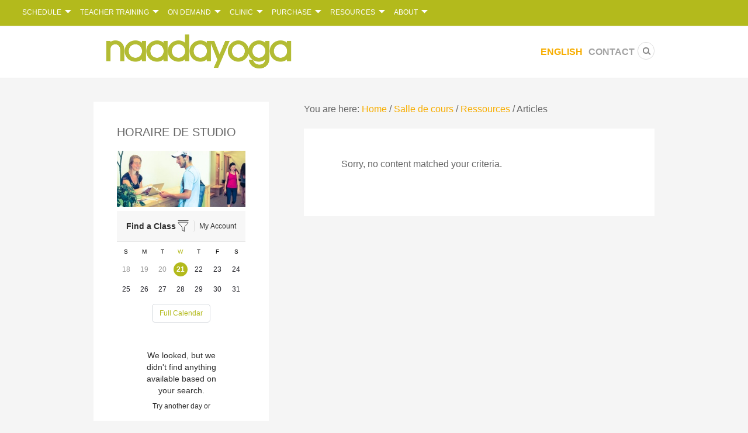

--- FILE ---
content_type: text/html; charset=UTF-8
request_url: https://www.naada.ca/fr/salle-de-cours/ressources/articles/
body_size: 13353
content:
<!DOCTYPE html>
<html lang="fr-FR">
<head >
<meta charset="UTF-8" />
<title>Articles | Naada Yoga</title>		<meta name="robots" content="noodp,noydir" />
		<meta name="viewport" content="width=device-width, initial-scale=1" />
<meta name='robots' content='max-image-preview:large' />
<link rel="alternate" hreflang="en" href="https://www.naada.ca/online-school/resources/articles/" />
<link rel="alternate" hreflang="fr" href="https://www.naada.ca/fr/salle-de-cours/ressources/articles/" />
<link rel='dns-prefetch' href='//stats.wp.com' />
<link rel='dns-prefetch' href='//script.tapfiliate.com' />
<link rel='dns-prefetch' href='//cdn.jsdelivr.net' />
<link rel='dns-prefetch' href='//code.jquery.com' />
<link rel="alternate" type="application/rss+xml" title="Naada Yoga &raquo; Feed" href="https://www.naada.ca/fr/feed/" />
<link rel="alternate" type="application/rss+xml" title="Naada Yoga &raquo; Comments Feed" href="https://www.naada.ca/fr/comments/feed/" />
<link rel="canonical" href="https://www.naada.ca/fr/salle-de-cours/ressources/articles/" />
<script type="text/javascript">
/* <![CDATA[ */
window._wpemojiSettings = {"baseUrl":"https:\/\/s.w.org\/images\/core\/emoji\/15.0.3\/72x72\/","ext":".png","svgUrl":"https:\/\/s.w.org\/images\/core\/emoji\/15.0.3\/svg\/","svgExt":".svg","source":{"concatemoji":"https:\/\/www.naada.ca\/wp-includes\/js\/wp-emoji-release.min.js?ver=6.5.7"}};
/*! This file is auto-generated */
!function(i,n){var o,s,e;function c(e){try{var t={supportTests:e,timestamp:(new Date).valueOf()};sessionStorage.setItem(o,JSON.stringify(t))}catch(e){}}function p(e,t,n){e.clearRect(0,0,e.canvas.width,e.canvas.height),e.fillText(t,0,0);var t=new Uint32Array(e.getImageData(0,0,e.canvas.width,e.canvas.height).data),r=(e.clearRect(0,0,e.canvas.width,e.canvas.height),e.fillText(n,0,0),new Uint32Array(e.getImageData(0,0,e.canvas.width,e.canvas.height).data));return t.every(function(e,t){return e===r[t]})}function u(e,t,n){switch(t){case"flag":return n(e,"\ud83c\udff3\ufe0f\u200d\u26a7\ufe0f","\ud83c\udff3\ufe0f\u200b\u26a7\ufe0f")?!1:!n(e,"\ud83c\uddfa\ud83c\uddf3","\ud83c\uddfa\u200b\ud83c\uddf3")&&!n(e,"\ud83c\udff4\udb40\udc67\udb40\udc62\udb40\udc65\udb40\udc6e\udb40\udc67\udb40\udc7f","\ud83c\udff4\u200b\udb40\udc67\u200b\udb40\udc62\u200b\udb40\udc65\u200b\udb40\udc6e\u200b\udb40\udc67\u200b\udb40\udc7f");case"emoji":return!n(e,"\ud83d\udc26\u200d\u2b1b","\ud83d\udc26\u200b\u2b1b")}return!1}function f(e,t,n){var r="undefined"!=typeof WorkerGlobalScope&&self instanceof WorkerGlobalScope?new OffscreenCanvas(300,150):i.createElement("canvas"),a=r.getContext("2d",{willReadFrequently:!0}),o=(a.textBaseline="top",a.font="600 32px Arial",{});return e.forEach(function(e){o[e]=t(a,e,n)}),o}function t(e){var t=i.createElement("script");t.src=e,t.defer=!0,i.head.appendChild(t)}"undefined"!=typeof Promise&&(o="wpEmojiSettingsSupports",s=["flag","emoji"],n.supports={everything:!0,everythingExceptFlag:!0},e=new Promise(function(e){i.addEventListener("DOMContentLoaded",e,{once:!0})}),new Promise(function(t){var n=function(){try{var e=JSON.parse(sessionStorage.getItem(o));if("object"==typeof e&&"number"==typeof e.timestamp&&(new Date).valueOf()<e.timestamp+604800&&"object"==typeof e.supportTests)return e.supportTests}catch(e){}return null}();if(!n){if("undefined"!=typeof Worker&&"undefined"!=typeof OffscreenCanvas&&"undefined"!=typeof URL&&URL.createObjectURL&&"undefined"!=typeof Blob)try{var e="postMessage("+f.toString()+"("+[JSON.stringify(s),u.toString(),p.toString()].join(",")+"));",r=new Blob([e],{type:"text/javascript"}),a=new Worker(URL.createObjectURL(r),{name:"wpTestEmojiSupports"});return void(a.onmessage=function(e){c(n=e.data),a.terminate(),t(n)})}catch(e){}c(n=f(s,u,p))}t(n)}).then(function(e){for(var t in e)n.supports[t]=e[t],n.supports.everything=n.supports.everything&&n.supports[t],"flag"!==t&&(n.supports.everythingExceptFlag=n.supports.everythingExceptFlag&&n.supports[t]);n.supports.everythingExceptFlag=n.supports.everythingExceptFlag&&!n.supports.flag,n.DOMReady=!1,n.readyCallback=function(){n.DOMReady=!0}}).then(function(){return e}).then(function(){var e;n.supports.everything||(n.readyCallback(),(e=n.source||{}).concatemoji?t(e.concatemoji):e.wpemoji&&e.twemoji&&(t(e.twemoji),t(e.wpemoji)))}))}((window,document),window._wpemojiSettings);
/* ]]> */
</script>
<link rel='stylesheet' id='pmprommpu_frontend-css' href='https://www.naada.ca/wp-content/plugins/pmpro-multiple-memberships-per-user-dev/css/frontend.css?ver=0.6.5' type='text/css' media='screen' />
<link rel='stylesheet' id='uber-grid-css' href='https://www.naada.ca/wp-content/plugins/uber-grid/assets/css/uber-grid.css?ver=2.8.7' type='text/css' media='all' />
<link rel='stylesheet' id='sbi_styles-css' href='https://www.naada.ca/wp-content/plugins/instagram-feed/css/sbi-styles.min.css?ver=6.2.10' type='text/css' media='all' />
<link rel='stylesheet' id='child-theme-css' href='https://www.naada.ca/wp-content/themes/naada2016/style.css?ver=2.5.2' type='text/css' media='all' />
<style id='wp-emoji-styles-inline-css' type='text/css'>

	img.wp-smiley, img.emoji {
		display: inline !important;
		border: none !important;
		box-shadow: none !important;
		height: 1em !important;
		width: 1em !important;
		margin: 0 0.07em !important;
		vertical-align: -0.1em !important;
		background: none !important;
		padding: 0 !important;
	}
</style>
<link rel='stylesheet' id='wp-block-library-css' href='https://www.naada.ca/wp-includes/css/dist/block-library/style.min.css?ver=6.5.7' type='text/css' media='all' />
<style id='classic-theme-styles-inline-css' type='text/css'>
/*! This file is auto-generated */
.wp-block-button__link{color:#fff;background-color:#32373c;border-radius:9999px;box-shadow:none;text-decoration:none;padding:calc(.667em + 2px) calc(1.333em + 2px);font-size:1.125em}.wp-block-file__button{background:#32373c;color:#fff;text-decoration:none}
</style>
<style id='global-styles-inline-css' type='text/css'>
body{--wp--preset--color--black: #000000;--wp--preset--color--cyan-bluish-gray: #abb8c3;--wp--preset--color--white: #ffffff;--wp--preset--color--pale-pink: #f78da7;--wp--preset--color--vivid-red: #cf2e2e;--wp--preset--color--luminous-vivid-orange: #ff6900;--wp--preset--color--luminous-vivid-amber: #fcb900;--wp--preset--color--light-green-cyan: #7bdcb5;--wp--preset--color--vivid-green-cyan: #00d084;--wp--preset--color--pale-cyan-blue: #8ed1fc;--wp--preset--color--vivid-cyan-blue: #0693e3;--wp--preset--color--vivid-purple: #9b51e0;--wp--preset--gradient--vivid-cyan-blue-to-vivid-purple: linear-gradient(135deg,rgba(6,147,227,1) 0%,rgb(155,81,224) 100%);--wp--preset--gradient--light-green-cyan-to-vivid-green-cyan: linear-gradient(135deg,rgb(122,220,180) 0%,rgb(0,208,130) 100%);--wp--preset--gradient--luminous-vivid-amber-to-luminous-vivid-orange: linear-gradient(135deg,rgba(252,185,0,1) 0%,rgba(255,105,0,1) 100%);--wp--preset--gradient--luminous-vivid-orange-to-vivid-red: linear-gradient(135deg,rgba(255,105,0,1) 0%,rgb(207,46,46) 100%);--wp--preset--gradient--very-light-gray-to-cyan-bluish-gray: linear-gradient(135deg,rgb(238,238,238) 0%,rgb(169,184,195) 100%);--wp--preset--gradient--cool-to-warm-spectrum: linear-gradient(135deg,rgb(74,234,220) 0%,rgb(151,120,209) 20%,rgb(207,42,186) 40%,rgb(238,44,130) 60%,rgb(251,105,98) 80%,rgb(254,248,76) 100%);--wp--preset--gradient--blush-light-purple: linear-gradient(135deg,rgb(255,206,236) 0%,rgb(152,150,240) 100%);--wp--preset--gradient--blush-bordeaux: linear-gradient(135deg,rgb(254,205,165) 0%,rgb(254,45,45) 50%,rgb(107,0,62) 100%);--wp--preset--gradient--luminous-dusk: linear-gradient(135deg,rgb(255,203,112) 0%,rgb(199,81,192) 50%,rgb(65,88,208) 100%);--wp--preset--gradient--pale-ocean: linear-gradient(135deg,rgb(255,245,203) 0%,rgb(182,227,212) 50%,rgb(51,167,181) 100%);--wp--preset--gradient--electric-grass: linear-gradient(135deg,rgb(202,248,128) 0%,rgb(113,206,126) 100%);--wp--preset--gradient--midnight: linear-gradient(135deg,rgb(2,3,129) 0%,rgb(40,116,252) 100%);--wp--preset--font-size--small: 13px;--wp--preset--font-size--medium: 20px;--wp--preset--font-size--large: 36px;--wp--preset--font-size--x-large: 42px;--wp--preset--spacing--20: 0.44rem;--wp--preset--spacing--30: 0.67rem;--wp--preset--spacing--40: 1rem;--wp--preset--spacing--50: 1.5rem;--wp--preset--spacing--60: 2.25rem;--wp--preset--spacing--70: 3.38rem;--wp--preset--spacing--80: 5.06rem;--wp--preset--shadow--natural: 6px 6px 9px rgba(0, 0, 0, 0.2);--wp--preset--shadow--deep: 12px 12px 50px rgba(0, 0, 0, 0.4);--wp--preset--shadow--sharp: 6px 6px 0px rgba(0, 0, 0, 0.2);--wp--preset--shadow--outlined: 6px 6px 0px -3px rgba(255, 255, 255, 1), 6px 6px rgba(0, 0, 0, 1);--wp--preset--shadow--crisp: 6px 6px 0px rgba(0, 0, 0, 1);}:where(.is-layout-flex){gap: 0.5em;}:where(.is-layout-grid){gap: 0.5em;}body .is-layout-flex{display: flex;}body .is-layout-flex{flex-wrap: wrap;align-items: center;}body .is-layout-flex > *{margin: 0;}body .is-layout-grid{display: grid;}body .is-layout-grid > *{margin: 0;}:where(.wp-block-columns.is-layout-flex){gap: 2em;}:where(.wp-block-columns.is-layout-grid){gap: 2em;}:where(.wp-block-post-template.is-layout-flex){gap: 1.25em;}:where(.wp-block-post-template.is-layout-grid){gap: 1.25em;}.has-black-color{color: var(--wp--preset--color--black) !important;}.has-cyan-bluish-gray-color{color: var(--wp--preset--color--cyan-bluish-gray) !important;}.has-white-color{color: var(--wp--preset--color--white) !important;}.has-pale-pink-color{color: var(--wp--preset--color--pale-pink) !important;}.has-vivid-red-color{color: var(--wp--preset--color--vivid-red) !important;}.has-luminous-vivid-orange-color{color: var(--wp--preset--color--luminous-vivid-orange) !important;}.has-luminous-vivid-amber-color{color: var(--wp--preset--color--luminous-vivid-amber) !important;}.has-light-green-cyan-color{color: var(--wp--preset--color--light-green-cyan) !important;}.has-vivid-green-cyan-color{color: var(--wp--preset--color--vivid-green-cyan) !important;}.has-pale-cyan-blue-color{color: var(--wp--preset--color--pale-cyan-blue) !important;}.has-vivid-cyan-blue-color{color: var(--wp--preset--color--vivid-cyan-blue) !important;}.has-vivid-purple-color{color: var(--wp--preset--color--vivid-purple) !important;}.has-black-background-color{background-color: var(--wp--preset--color--black) !important;}.has-cyan-bluish-gray-background-color{background-color: var(--wp--preset--color--cyan-bluish-gray) !important;}.has-white-background-color{background-color: var(--wp--preset--color--white) !important;}.has-pale-pink-background-color{background-color: var(--wp--preset--color--pale-pink) !important;}.has-vivid-red-background-color{background-color: var(--wp--preset--color--vivid-red) !important;}.has-luminous-vivid-orange-background-color{background-color: var(--wp--preset--color--luminous-vivid-orange) !important;}.has-luminous-vivid-amber-background-color{background-color: var(--wp--preset--color--luminous-vivid-amber) !important;}.has-light-green-cyan-background-color{background-color: var(--wp--preset--color--light-green-cyan) !important;}.has-vivid-green-cyan-background-color{background-color: var(--wp--preset--color--vivid-green-cyan) !important;}.has-pale-cyan-blue-background-color{background-color: var(--wp--preset--color--pale-cyan-blue) !important;}.has-vivid-cyan-blue-background-color{background-color: var(--wp--preset--color--vivid-cyan-blue) !important;}.has-vivid-purple-background-color{background-color: var(--wp--preset--color--vivid-purple) !important;}.has-black-border-color{border-color: var(--wp--preset--color--black) !important;}.has-cyan-bluish-gray-border-color{border-color: var(--wp--preset--color--cyan-bluish-gray) !important;}.has-white-border-color{border-color: var(--wp--preset--color--white) !important;}.has-pale-pink-border-color{border-color: var(--wp--preset--color--pale-pink) !important;}.has-vivid-red-border-color{border-color: var(--wp--preset--color--vivid-red) !important;}.has-luminous-vivid-orange-border-color{border-color: var(--wp--preset--color--luminous-vivid-orange) !important;}.has-luminous-vivid-amber-border-color{border-color: var(--wp--preset--color--luminous-vivid-amber) !important;}.has-light-green-cyan-border-color{border-color: var(--wp--preset--color--light-green-cyan) !important;}.has-vivid-green-cyan-border-color{border-color: var(--wp--preset--color--vivid-green-cyan) !important;}.has-pale-cyan-blue-border-color{border-color: var(--wp--preset--color--pale-cyan-blue) !important;}.has-vivid-cyan-blue-border-color{border-color: var(--wp--preset--color--vivid-cyan-blue) !important;}.has-vivid-purple-border-color{border-color: var(--wp--preset--color--vivid-purple) !important;}.has-vivid-cyan-blue-to-vivid-purple-gradient-background{background: var(--wp--preset--gradient--vivid-cyan-blue-to-vivid-purple) !important;}.has-light-green-cyan-to-vivid-green-cyan-gradient-background{background: var(--wp--preset--gradient--light-green-cyan-to-vivid-green-cyan) !important;}.has-luminous-vivid-amber-to-luminous-vivid-orange-gradient-background{background: var(--wp--preset--gradient--luminous-vivid-amber-to-luminous-vivid-orange) !important;}.has-luminous-vivid-orange-to-vivid-red-gradient-background{background: var(--wp--preset--gradient--luminous-vivid-orange-to-vivid-red) !important;}.has-very-light-gray-to-cyan-bluish-gray-gradient-background{background: var(--wp--preset--gradient--very-light-gray-to-cyan-bluish-gray) !important;}.has-cool-to-warm-spectrum-gradient-background{background: var(--wp--preset--gradient--cool-to-warm-spectrum) !important;}.has-blush-light-purple-gradient-background{background: var(--wp--preset--gradient--blush-light-purple) !important;}.has-blush-bordeaux-gradient-background{background: var(--wp--preset--gradient--blush-bordeaux) !important;}.has-luminous-dusk-gradient-background{background: var(--wp--preset--gradient--luminous-dusk) !important;}.has-pale-ocean-gradient-background{background: var(--wp--preset--gradient--pale-ocean) !important;}.has-electric-grass-gradient-background{background: var(--wp--preset--gradient--electric-grass) !important;}.has-midnight-gradient-background{background: var(--wp--preset--gradient--midnight) !important;}.has-small-font-size{font-size: var(--wp--preset--font-size--small) !important;}.has-medium-font-size{font-size: var(--wp--preset--font-size--medium) !important;}.has-large-font-size{font-size: var(--wp--preset--font-size--large) !important;}.has-x-large-font-size{font-size: var(--wp--preset--font-size--x-large) !important;}
.wp-block-navigation a:where(:not(.wp-element-button)){color: inherit;}
:where(.wp-block-post-template.is-layout-flex){gap: 1.25em;}:where(.wp-block-post-template.is-layout-grid){gap: 1.25em;}
:where(.wp-block-columns.is-layout-flex){gap: 2em;}:where(.wp-block-columns.is-layout-grid){gap: 2em;}
.wp-block-pullquote{font-size: 1.5em;line-height: 1.6;}
</style>
<link rel='stylesheet' id='pmpro_frontend-css' href='https://www.naada.ca/wp-content/plugins/paid-memberships-pro/css/frontend.css?ver=3.0.1' type='text/css' media='screen' />
<link rel='stylesheet' id='pmpro_print-css' href='https://www.naada.ca/wp-content/plugins/paid-memberships-pro/css/print.css?ver=3.0.1' type='text/css' media='print' />
<link rel='stylesheet' id='select2-css' href='https://www.naada.ca/wp-content/plugins/paid-memberships-pro/css/select2.min.css?ver=4.0.3' type='text/css' media='screen' />
<link rel='stylesheet' id='rs-plugin-settings-css' href='https://www.naada.ca/wp-content/plugins/revslider/public/assets/css/rs6.css?ver=6.2.6' type='text/css' media='all' />
<style id='rs-plugin-settings-inline-css' type='text/css'>
.tp-caption a{color:#ff7302;text-shadow:none;-webkit-transition:all 0.2s ease-out;-moz-transition:all 0.2s ease-out;-o-transition:all 0.2s ease-out;-ms-transition:all 0.2s ease-out}.tp-caption a:hover{color:#ffa902}
</style>
<link rel='stylesheet' id='woocommerce-layout-css' href='https://www.naada.ca/wp-content/plugins/woocommerce/assets/css/woocommerce-layout.css?ver=8.7.0' type='text/css' media='all' />
<link rel='stylesheet' id='woocommerce-smallscreen-css' href='https://www.naada.ca/wp-content/plugins/woocommerce/assets/css/woocommerce-smallscreen.css?ver=8.7.0' type='text/css' media='only screen and (max-width: 768px)' />
<link rel='stylesheet' id='woocommerce-general-css' href='https://www.naada.ca/wp-content/plugins/woocommerce/assets/css/woocommerce.css?ver=8.7.0' type='text/css' media='all' />
<style id='woocommerce-inline-inline-css' type='text/css'>
.woocommerce form .form-row .required { visibility: visible; }
</style>
<link rel='stylesheet' id='learndash_quiz_front_css-css' href='//www.naada.ca/wp-content/plugins/sfwd-lms/themes/legacy/templates/learndash_quiz_front.min.css?ver=4.12.1' type='text/css' media='all' />
<link rel='stylesheet' id='learndash_style-css' href='//www.naada.ca/wp-content/plugins/sfwd-lms/assets/css/style.min.css?ver=4.12.1' type='text/css' media='all' />
<link rel='stylesheet' id='sfwd_front_css-css' href='//www.naada.ca/wp-content/plugins/sfwd-lms/assets/css/front.min.css?ver=4.12.1' type='text/css' media='all' />
<link rel='stylesheet' id='jquery-dropdown-css-css' href='//www.naada.ca/wp-content/plugins/sfwd-lms/assets/css/jquery.dropdown.min.css?ver=4.12.1' type='text/css' media='all' />
<link rel='stylesheet' id='learndash_pager_css-css' href='//www.naada.ca/wp-content/plugins/sfwd-lms/themes/legacy/templates/learndash_pager.min.css?ver=4.12.1' type='text/css' media='all' />
<link rel='stylesheet' id='learndash_template_style_css-css' href='//www.naada.ca/wp-content/plugins/sfwd-lms/themes/legacy/templates/learndash_template_style.min.css?ver=4.12.1' type='text/css' media='all' />
<link rel='stylesheet' id='learndash_lesson_video-css' href='//www.naada.ca/wp-content/plugins/sfwd-lms/themes/legacy/templates/learndash_lesson_video.min.css?ver=4.12.1' type='text/css' media='all' />
<link rel='stylesheet' id='wpml-legacy-dropdown-0-css' href='//www.naada.ca/wp-content/plugins/sitepress-multilingual-cms/templates/language-switchers/legacy-dropdown/style.css?ver=1' type='text/css' media='all' />
<style id='wpml-legacy-dropdown-0-inline-css' type='text/css'>
.wpml-ls-statics-shortcode_actions{background-color:#ffffff;}.wpml-ls-statics-shortcode_actions, .wpml-ls-statics-shortcode_actions .wpml-ls-sub-menu, .wpml-ls-statics-shortcode_actions a {border-color:#cdcdcd;}.wpml-ls-statics-shortcode_actions a {color:#444444;background-color:#ffffff;}.wpml-ls-statics-shortcode_actions a:hover,.wpml-ls-statics-shortcode_actions a:focus {color:#000000;background-color:#eeeeee;}.wpml-ls-statics-shortcode_actions .wpml-ls-current-language>a {color:#444444;background-color:#ffffff;}.wpml-ls-statics-shortcode_actions .wpml-ls-current-language:hover>a, .wpml-ls-statics-shortcode_actions .wpml-ls-current-language>a:focus {color:#000000;background-color:#eeeeee;}
</style>
<link rel='stylesheet' id='slick-css-css' href='//cdn.jsdelivr.net/jquery.slick/1.5.7/slick.css?ver=6.5.7' type='text/css' media='all' />
<link rel='stylesheet' id='slick-theme-css' href='//cdn.jsdelivr.net/jquery.slick/1.5.7/slick-theme.css?ver=6.5.7' type='text/css' media='all' />
<link rel='stylesheet' id='tablepress-default-css' href='https://www.naada.ca/wp-content/plugins/tablepress/css/build/default.css?ver=2.3' type='text/css' media='all' />
<link rel='stylesheet' id='shiftnav-css' href='https://www.naada.ca/wp-content/plugins/shiftnav-pro/pro/assets/css/shiftnav.css?ver=1.1.2' type='text/css' media='all' />
<link rel='stylesheet' id='shiftnav-font-awesome-css' href='https://www.naada.ca/wp-content/plugins/shiftnav-pro/assets/css/fontawesome/css/font-awesome.min.css?ver=1.1.2' type='text/css' media='all' />
<link rel='stylesheet' id='shiftnav-custom-css' href='https://www.naada.ca/wp-content/plugins/shiftnav-pro/custom/custom.css?ver=1.1.2' type='text/css' media='all' />
<script type="text/javascript" src="https://www.naada.ca/wp-includes/js/dist/vendor/wp-polyfill-inert.min.js?ver=3.1.2" id="wp-polyfill-inert-js"></script>
<script type="text/javascript" src="https://www.naada.ca/wp-includes/js/dist/vendor/regenerator-runtime.min.js?ver=0.14.0" id="regenerator-runtime-js"></script>
<script type="text/javascript" src="https://www.naada.ca/wp-includes/js/dist/vendor/wp-polyfill.min.js?ver=3.15.0" id="wp-polyfill-js"></script>
<script type="text/javascript" src="https://www.naada.ca/wp-includes/js/dist/hooks.min.js?ver=2810c76e705dd1a53b18" id="wp-hooks-js"></script>
<script type="text/javascript" src="https://stats.wp.com/w.js?ver=202604" id="woo-tracks-js"></script>
<script type="text/javascript" src="https://www.naada.ca/wp-includes/js/jquery/jquery.min.js?ver=3.7.1" id="jquery-core-js"></script>
<script type="text/javascript" src="https://www.naada.ca/wp-includes/js/jquery/jquery-migrate.min.js?ver=3.4.1" id="jquery-migrate-js"></script>
<script type="text/javascript" src="https://www.naada.ca/wp-content/plugins/paid-memberships-pro/js/select2.min.js?ver=4.0.3" id="select2-js" defer="defer" data-wp-strategy="defer"></script>
<script type="text/javascript" src="https://www.naada.ca/wp-content/plugins/revslider/public/assets/js/rbtools.min.js?ver=6.0.2" id="tp-tools-js"></script>
<script type="text/javascript" src="https://www.naada.ca/wp-content/plugins/revslider/public/assets/js/rs6.min.js?ver=6.2.6" id="revmin-js"></script>
<script type="text/javascript" src="https://script.tapfiliate.com/tapfiliate.js?ver=6.5.7" id="tapfiliate-js-js"></script>
<script type="text/javascript" id="tapfiliate-js-js-after">
/* <![CDATA[ */
(function(t,a,p){t.TapfiliateObject=a;t[a]=t[a]||function(){ (t[a].q=t[a].q||[]).push(arguments)}})(window,'tap');

tap('create', '14659-5e9c9e', {integration: 'wordpress'});
tap('detect');
/* ]]> */
</script>
<script type="text/javascript" src="https://www.naada.ca/wp-content/plugins/woocommerce/assets/js/jquery-blockui/jquery.blockUI.min.js?ver=2.7.0-wc.8.7.0" id="jquery-blockui-js" defer="defer" data-wp-strategy="defer"></script>
<script type="text/javascript" id="wc-add-to-cart-js-extra">
/* <![CDATA[ */
var wc_add_to_cart_params = {"ajax_url":"\/wp-admin\/admin-ajax.php","wc_ajax_url":"\/fr\/?wc-ajax=%%endpoint%%","i18n_view_cart":"View cart","cart_url":"https:\/\/www.naada.ca\/cart\/","is_cart":"","cart_redirect_after_add":"yes"};
/* ]]> */
</script>
<script type="text/javascript" src="https://www.naada.ca/wp-content/plugins/woocommerce/assets/js/frontend/add-to-cart.min.js?ver=8.7.0" id="wc-add-to-cart-js" defer="defer" data-wp-strategy="defer"></script>
<script type="text/javascript" src="https://www.naada.ca/wp-content/plugins/woocommerce/assets/js/js-cookie/js.cookie.min.js?ver=2.1.4-wc.8.7.0" id="js-cookie-js" defer="defer" data-wp-strategy="defer"></script>
<script type="text/javascript" id="woocommerce-js-extra">
/* <![CDATA[ */
var woocommerce_params = {"ajax_url":"\/wp-admin\/admin-ajax.php","wc_ajax_url":"\/fr\/?wc-ajax=%%endpoint%%"};
/* ]]> */
</script>
<script type="text/javascript" src="https://www.naada.ca/wp-content/plugins/woocommerce/assets/js/frontend/woocommerce.min.js?ver=8.7.0" id="woocommerce-js" defer="defer" data-wp-strategy="defer"></script>
<script type="text/javascript" src="//www.naada.ca/wp-content/plugins/sitepress-multilingual-cms/templates/language-switchers/legacy-dropdown/script.js?ver=1" id="wpml-legacy-dropdown-0-js"></script>
<script type="text/javascript" src="https://www.naada.ca/wp-content/themes/naada2016/js/jquery.parallax.js?ver=6.5.7" id="parallax-scroll-js"></script>
<script type="text/javascript" src="//cdn.jsdelivr.net/jquery.slick/1.5.7/slick.min.js?ver=6.5.7" id="slick-js"></script>
<script type="text/javascript" src="//code.jquery.com/ui/1.11.4/jquery-ui.js?ver=6.5.7" id="jqueryUI-js"></script>
<script type="text/javascript" id="vod_loadmore-js-extra">
/* <![CDATA[ */
var misha_loadmore_params = {"ajaxurl":"https:\/\/www.naada.ca\/wp-admin\/admin-ajax.php","posts":"{\"page\":0,\"pagename\":\"articles\",\"error\":\"\",\"m\":\"\",\"p\":0,\"post_parent\":\"\",\"subpost\":\"\",\"subpost_id\":\"\",\"attachment\":\"\",\"attachment_id\":0,\"name\":\"articles\",\"page_id\":0,\"second\":\"\",\"minute\":\"\",\"hour\":\"\",\"day\":0,\"monthnum\":0,\"year\":0,\"w\":0,\"category_name\":\"\",\"tag\":\"\",\"cat\":\"\",\"tag_id\":\"\",\"author\":\"\",\"author_name\":\"\",\"feed\":\"\",\"tb\":\"\",\"paged\":0,\"meta_key\":\"\",\"meta_value\":\"\",\"preview\":\"\",\"s\":\"\",\"sentence\":\"\",\"title\":\"\",\"fields\":\"\",\"menu_order\":\"\",\"embed\":\"\",\"category__in\":[],\"category__not_in\":[],\"category__and\":[],\"post__in\":[],\"post__not_in\":[],\"post_name__in\":[],\"tag__in\":[],\"tag__not_in\":[],\"tag__and\":[],\"tag_slug__in\":[],\"tag_slug__and\":[],\"post_parent__in\":[],\"post_parent__not_in\":[],\"author__in\":[],\"author__not_in\":[],\"search_columns\":[],\"meta_query\":[],\"ignore_sticky_posts\":false,\"suppress_filters\":false,\"cache_results\":true,\"update_post_term_cache\":true,\"update_menu_item_cache\":false,\"lazy_load_term_meta\":true,\"update_post_meta_cache\":true,\"post_type\":\"\",\"posts_per_page\":10,\"nopaging\":false,\"comments_per_page\":\"50\",\"no_found_rows\":false,\"order\":\"DESC\"}","current_page":"1","max_page":"0"};
/* ]]> */
</script>
<script type="text/javascript" src="https://www.naada.ca/wp-content/themes/naada2016/js/loadmoreposts.js?ver=6.5.7" id="vod_loadmore-js"></script>
<!--[if lt IE 9]>
<script type="text/javascript" src="https://www.naada.ca/wp-content/themes/genesis/lib/js/html5shiv.js?ver=3.7.3" id="html5shiv-js"></script>
<![endif]-->
<link rel="https://api.w.org/" href="https://www.naada.ca/wp-json/" /><link rel="alternate" type="application/json" href="https://www.naada.ca/wp-json/wp/v2/pages/5228" /><link rel="EditURI" type="application/rsd+xml" title="RSD" href="https://www.naada.ca/xmlrpc.php?rsd" />
<link rel="alternate" type="application/json+oembed" href="https://www.naada.ca/wp-json/oembed/1.0/embed?url=https%3A%2F%2Fwww.naada.ca%2Ffr%2Fsalle-de-cours%2Fressources%2Farticles%2F" />
<link rel="alternate" type="text/xml+oembed" href="https://www.naada.ca/wp-json/oembed/1.0/embed?url=https%3A%2F%2Fwww.naada.ca%2Ffr%2Fsalle-de-cours%2Fressources%2Farticles%2F&#038;format=xml" />
<meta name="generator" content="WPML ver:4.3.19 stt:1,4;" />
<meta name="cdp-version" content="1.4.6" />
	<!-- ShiftNav CSS 
	================================================================ -->
	<style type="text/css" id="shiftnav-dynamic-css">
		
#shiftnav-toggle-main{ background: #b3ba1c; }
	@media only screen and (min-width:800px){ #shiftnav-toggle-main{ display:none; } .shiftnav-wrap { padding-top:0 !important; } body.shiftnav-disable-shift-body{ padding-top:0 !important; } }
	@media only screen and (max-width:799px){ .nav-primary{ display:none !important; } }

	</style>
	<!-- end ShiftNav CSS -->

			<style>
			.learndash-paidmemberships-notice.warning {
				background-color: #f5e942;
				border: 2px solid #f5da42;
				border-radius: 5px;
				padding: 10px 15px;
			}
		</style>
			<script>
	!function(f,b,e,v,n,t,s){if(f.fbq)return;n=f.fbq=function(){n.callMethod?
	n.callMethod.apply(n,arguments):n.queue.push(arguments)};if(!f._fbq)f._fbq=n;
	n.push=n;n.loaded=!0;n.version='2.0';n.queue=[];t=b.createElement(e);t.async=!0;
	t.src=v;s=b.getElementsByTagName(e)[0];s.parentNode.insertBefore(t,s)}(window,
	document,'script','https://connect.facebook.net/en_US/fbevents.js');
	fbq('init', '1403554433067380'); // Insert your pixel ID here.
	fbq('track', 'PageView');
	</script>
	<noscript><img height="1" width="1" style="display:none"
	src="https://www.facebook.com/tr?id=1403554433067380&ev=PageView&noscript=1"
	/></noscript>
	<!-- DO NOT MODIFY -->
	<!-- End Facebook Pixel Code -->
	<link rel="icon" href="https://www.naada.ca/wp-content/themes/naada2016/images/favicon.ico" />
	<noscript><style>.woocommerce-product-gallery{ opacity: 1 !important; }</style></noscript>
	<meta name="generator" content="Powered by Slider Revolution 6.2.6 - responsive, Mobile-Friendly Slider Plugin for WordPress with comfortable drag and drop interface." />
<script type="text/javascript">function setREVStartSize(e){
			//window.requestAnimationFrame(function() {				 
				window.RSIW = window.RSIW===undefined ? window.innerWidth : window.RSIW;	
				window.RSIH = window.RSIH===undefined ? window.innerHeight : window.RSIH;	
				try {								
					var pw = document.getElementById(e.c).parentNode.offsetWidth,
						newh;
					pw = pw===0 || isNaN(pw) ? window.RSIW : pw;
					e.tabw = e.tabw===undefined ? 0 : parseInt(e.tabw);
					e.thumbw = e.thumbw===undefined ? 0 : parseInt(e.thumbw);
					e.tabh = e.tabh===undefined ? 0 : parseInt(e.tabh);
					e.thumbh = e.thumbh===undefined ? 0 : parseInt(e.thumbh);
					e.tabhide = e.tabhide===undefined ? 0 : parseInt(e.tabhide);
					e.thumbhide = e.thumbhide===undefined ? 0 : parseInt(e.thumbhide);
					e.mh = e.mh===undefined || e.mh=="" || e.mh==="auto" ? 0 : parseInt(e.mh,0);		
					if(e.layout==="fullscreen" || e.l==="fullscreen") 						
						newh = Math.max(e.mh,window.RSIH);					
					else{					
						e.gw = Array.isArray(e.gw) ? e.gw : [e.gw];
						for (var i in e.rl) if (e.gw[i]===undefined || e.gw[i]===0) e.gw[i] = e.gw[i-1];					
						e.gh = e.el===undefined || e.el==="" || (Array.isArray(e.el) && e.el.length==0)? e.gh : e.el;
						e.gh = Array.isArray(e.gh) ? e.gh : [e.gh];
						for (var i in e.rl) if (e.gh[i]===undefined || e.gh[i]===0) e.gh[i] = e.gh[i-1];
											
						var nl = new Array(e.rl.length),
							ix = 0,						
							sl;					
						e.tabw = e.tabhide>=pw ? 0 : e.tabw;
						e.thumbw = e.thumbhide>=pw ? 0 : e.thumbw;
						e.tabh = e.tabhide>=pw ? 0 : e.tabh;
						e.thumbh = e.thumbhide>=pw ? 0 : e.thumbh;					
						for (var i in e.rl) nl[i] = e.rl[i]<window.RSIW ? 0 : e.rl[i];
						sl = nl[0];									
						for (var i in nl) if (sl>nl[i] && nl[i]>0) { sl = nl[i]; ix=i;}															
						var m = pw>(e.gw[ix]+e.tabw+e.thumbw) ? 1 : (pw-(e.tabw+e.thumbw)) / (e.gw[ix]);					
						newh =  (e.gh[ix] * m) + (e.tabh + e.thumbh);
					}				
					if(window.rs_init_css===undefined) window.rs_init_css = document.head.appendChild(document.createElement("style"));					
					document.getElementById(e.c).height = newh+"px";
					window.rs_init_css.innerHTML += "#"+e.c+"_wrapper { height: "+newh+"px }";				
				} catch(e){
					console.log("Failure at Presize of Slider:" + e)
				}					   
			//});
		  };</script>
</head>
<body class="page-template page-template-page_blog page-template-page_blog-php page page-id-5228 page-child parent-pageid-5162 theme-genesis pmpro-body-has-access woocommerce-no-js header-image header-full-width sidebar-content" itemscope itemtype="https://schema.org/WebPage"><script> fbq("track", "AddToCart", {value: 265.00, currency: "USD"}); </script><nav class="nav-primary" itemscope itemtype="https://schema.org/SiteNavigationElement"><div class="wrap"><ul id="menu-primary-navigation" class="menu genesis-nav-menu menu-primary"><li id="menu-item-30" class="menu-item menu-item-type-post_type menu-item-object-page menu-item-has-children menu-item-30"><a href="https://www.naada.ca/fr/horaire/" itemprop="url"><span itemprop="name">Schedule</span></a>
<ul class="sub-menu">
	<li id="menu-item-361" class="menu-item menu-item-type-post_type menu-item-object-page menu-item-361"><a href="https://www.naada.ca/fr/horaire/" itemprop="url"><span itemprop="name">Live Stream and In Person Schedule</span></a></li>
	<li id="menu-item-10551" class="menu-item menu-item-type-post_type menu-item-object-page menu-item-10551"><a href="https://www.naada.ca/fr/sauna-infrarouge/" itemprop="url"><span itemprop="name">Infrared Sauna</span></a></li>
	<li id="menu-item-28" class="menu-item menu-item-type-post_type menu-item-object-page menu-item-28"><a href="https://www.naada.ca/fr/ateliersevenements/" itemprop="url"><span itemprop="name">Workshops &#038; Events</span></a></li>
	<li id="menu-item-81" class="menu-item menu-item-type-post_type menu-item-object-page menu-item-81"><a href="https://www.naada.ca/fr/horaire/descriptions-des-cours/" itemprop="url"><span itemprop="name">Class Descriptions</span></a></li>
	<li id="menu-item-80" class="menu-item menu-item-type-post_type menu-item-object-page menu-item-80"><a href="https://www.naada.ca/fr/a-propos/nos-professeurs/" itemprop="url"><span itemprop="name">Our Teachers</span></a></li>
</ul>
</li>
<li id="menu-item-29" class="menu-item menu-item-type-post_type menu-item-object-page menu-item-has-children menu-item-29"><a href="https://www.naada.ca/fr/survol-nytt/" itemprop="url"><span itemprop="name">Teacher Training</span></a>
<ul class="sub-menu">
	<li id="menu-item-13518" class="menu-item menu-item-type-custom menu-item-object-custom menu-item-has-children menu-item-13518"><a href="#" itemprop="url"><span itemprop="name">In-studio Teacher Trainings</span></a>
	<ul class="sub-menu">
		<li id="menu-item-12771" class="menu-item menu-item-type-post_type menu-item-object-page menu-item-12771"><a href="https://www.naada.ca/yoga-teacher-training/online-200-hour-foundation-3/" itemprop="url"><span itemprop="name">200-Hour Foundation (bilingual)</span></a></li>
	</ul>
</li>
	<li id="menu-item-12509" class="menu-item menu-item-type-custom menu-item-object-custom menu-item-has-children menu-item-12509"><a href="#" itemprop="url"><span itemprop="name">Online Teacher Trainings</span></a>
	<ul class="sub-menu">
		<li id="menu-item-12508" class="menu-item menu-item-type-post_type menu-item-object-page menu-item-12508"><a href="https://www.naada.ca/yoga-teacher-training/online-200-hour-foundation/" itemprop="url"><span itemprop="name">Online 200-Hour Foundation (English)</span></a></li>
		<li id="menu-item-12507" class="menu-item menu-item-type-post_type menu-item-object-page menu-item-12507"><a href="https://www.naada.ca/yoga-teacher-training/online-200-hour-foundation-2/" itemprop="url"><span itemprop="name">Online 300-Hour Advanced (English)</span></a></li>
		<li id="menu-item-12506" class="menu-item menu-item-type-post_type menu-item-object-page menu-item-12506"><a href="https://www.naada.ca/yoga-teacher-training/online-500-hour-certification/" itemprop="url"><span itemprop="name">Online 500-Hour Certification (English)</span></a></li>
	</ul>
</li>
	<li id="menu-item-333" class="menu-item menu-item-type-post_type menu-item-object-page menu-item-333"><a href="https://www.naada.ca/fr/survol-nytt/rencontrez-la-faculte/" itemprop="url"><span itemprop="name">Meet the Faculty</span></a></li>
	<li id="menu-item-190" class="menu-item menu-item-type-post_type menu-item-object-page menu-item-190"><a href="https://www.naada.ca/fr/survol-nytt/inscription/" itemprop="url"><span itemprop="name">Application</span></a></li>
	<li id="menu-item-12774" class="menu-item menu-item-type-post_type menu-item-object-page menu-item-12774"><a href="https://www.naada.ca/fr/bourse/" itemprop="url"><span itemprop="name">Scholarship</span></a></li>
</ul>
</li>
<li id="menu-item-10575" class="menu-item menu-item-type-custom menu-item-object-custom menu-item-has-children menu-item-10575"><a href="#" itemprop="url"><span itemprop="name">On Demand</span></a>
<ul class="sub-menu">
	<li id="menu-item-13845" class="menu-item menu-item-type-post_type menu-item-object-page menu-item-13845"><a href="https://www.naada.ca/classes-on-demand/" itemprop="url"><span itemprop="name">Classes On Demand</span></a></li>
	<li id="menu-item-7233" class="menu-item menu-item-type-post_type menu-item-object-page menu-item-7233"><a href="https://www.naada.ca/fr/formation-de-yoga-en-ligne/" itemprop="url"><span itemprop="name">Courses on Demand</span></a></li>
	<li id="menu-item-5040" class="menu-item menu-item-type-post_type menu-item-object-page menu-item-5040"><a href="https://www.naada.ca/fr/salle-de-cours/mes-cours/" itemprop="url"><span itemprop="name">My NYTT Login</span></a></li>
</ul>
</li>
<li id="menu-item-10862" class="menu-item menu-item-type-custom menu-item-object-custom menu-item-has-children menu-item-10862"><a href="#" itemprop="url"><span itemprop="name">Clinic</span></a>
<ul class="sub-menu">
	<li id="menu-item-13849" class="menu-item menu-item-type-post_type menu-item-object-page menu-item-13849"><a href="https://www.naada.ca/fr/clinique-therapeutique/" itemprop="url"><span itemprop="name">Therapeutic Clinic</span></a></li>
	<li id="menu-item-10859" class="menu-item menu-item-type-post_type menu-item-object-page menu-item-10859"><a href="https://www.naada.ca/fr/reouverture-de-la-clinique-therapeutique/" itemprop="url"><span itemprop="name">Therapeutic Clinic Protocol</span></a></li>
</ul>
</li>
<li id="menu-item-27" class="menu-item menu-item-type-post_type menu-item-object-page menu-item-has-children menu-item-27"><a href="https://www.naada.ca/fr/frais-et-achat/" itemprop="url"><span itemprop="name">Purchase</span></a>
<ul class="sub-menu">
	<li id="menu-item-275" class="menu-item menu-item-type-post_type menu-item-object-page menu-item-275"><a href="https://www.naada.ca/fr/frais-et-achat/" itemprop="url"><span itemprop="name">Fees and Purchasing</span></a></li>
	<li id="menu-item-98" class="menu-item menu-item-type-post_type menu-item-object-page menu-item-98"><a href="https://www.naada.ca/fr/frais-et-achat/demande-de-suspension/" itemprop="url"><span itemprop="name">Request To Pause</span></a></li>
	<li id="menu-item-97" class="menu-item menu-item-type-post_type menu-item-object-page menu-item-97"><a href="https://www.naada.ca/fr/demande-dannulation/" itemprop="url"><span itemprop="name">Request To Cancel</span></a></li>
	<li id="menu-item-193" class="menu-item menu-item-type-post_type menu-item-object-page menu-item-193"><a href="https://www.naada.ca/fr/a-propos/devenir-benevole/" itemprop="url"><span itemprop="name">Volunteer With Us</span></a></li>
</ul>
</li>
<li id="menu-item-5013" class="menu-item menu-item-type-custom menu-item-object-custom menu-item-has-children menu-item-5013"><a itemprop="url"><span itemprop="name">Resources</span></a>
<ul class="sub-menu">
	<li id="menu-item-208" class="menu-item menu-item-type-post_type menu-item-object-page menu-item-208"><a href="https://www.naada.ca/fr/salle-de-cours/ressources/liste-dasanas/" itemprop="url"><span itemprop="name">Asana Library</span></a></li>
	<li id="menu-item-207" class="menu-item menu-item-type-post_type menu-item-object-page menu-item-207"><a href="https://www.naada.ca/fr/salle-de-cours/ressources/liste-de-videos/" itemprop="url"><span itemprop="name">Video Library</span></a></li>
	<li id="menu-item-206" class="menu-item menu-item-type-post_type menu-item-object-page menu-item-206"><a href="https://www.naada.ca/fr/salle-de-cours/ressources/entrevues-avec-la-faculte/" itemprop="url"><span itemprop="name">Faculty Interviews</span></a></li>
	<li id="menu-item-205" class="menu-item menu-item-type-post_type menu-item-object-page menu-item-205"><a href="https://www.naada.ca/fr/salle-de-cours/ressources/dictionnaire-sanskrit/" itemprop="url"><span itemprop="name">Sanskrit Dictionary</span></a></li>
	<li id="menu-item-204" class="menu-item menu-item-type-post_type menu-item-object-page menu-item-204"><a href="https://www.naada.ca/fr/salle-de-cours/ressources/articles/" itemprop="url"><span itemprop="name">Articles</span></a></li>
	<li id="menu-item-5007" class="menu-item menu-item-type-post_type menu-item-object-page menu-item-5007"><a href="https://www.naada.ca/fr/salle-de-cours/ressources/meditations-guidees/" itemprop="url"><span itemprop="name">Guided Meditations</span></a></li>
	<li id="menu-item-10543" class="menu-item menu-item-type-post_type menu-item-object-page menu-item-10543"><a href="https://www.naada.ca/instrumental-accompaniment/" itemprop="url"><span itemprop="name">Instrumental accompaniment</span></a></li>
</ul>
</li>
<li id="menu-item-23" class="menu-item menu-item-type-post_type menu-item-object-page menu-item-has-children menu-item-23"><a href="https://www.naada.ca/fr/a-propos/" itemprop="url"><span itemprop="name">About</span></a>
<ul class="sub-menu">
	<li id="menu-item-5182" class="menu-item menu-item-type-post_type menu-item-object-page menu-item-5182"><a href="https://www.naada.ca/fr/a-propos/" itemprop="url"><span itemprop="name">Founders</span></a></li>
	<li id="menu-item-5045" class="menu-item menu-item-type-post_type menu-item-object-page menu-item-5045"><a href="https://www.naada.ca/fr/contact-2/" itemprop="url"><span itemprop="name">Contact</span></a></li>
</ul>
</li>
</ul></div></nav><div class="site-container"><header class="site-header" itemscope itemtype="https://schema.org/WPHeader"><div class="wrap"><div class="title-area"><p class="site-title" itemprop="headline"><a href="https://www.naada.ca/fr/">Naada Yoga</a></p><p class="site-description" itemprop="description">Yoga Studio and Online Yoga School</p></div><form class="search-form" itemprop="potentialAction" itemscope itemtype="https://schema.org/SearchAction" method="get" action="https://www.naada.ca/fr/" role="search"><meta itemprop="target" content="https://www.naada.ca/fr/?s={s}"/><input itemprop="query-input" type="search" name="s" placeholder=" " /><input type="submit" value="Search"  /></form><div class="menu-secondary-navigation-french-container"><ul id="menu-secondary-navigation-french" class="menu"><li id="menu-item-10505" class="menu-item menu-item-type-post_type menu-item-object-page menu-item-10505"><a href="https://www.naada.ca/fr/contact-2/" itemprop="url">Contact</a></li>
<li class="menu-item language"><a href="https://www.naada.ca/online-school/resources/articles/">English</a></li></ul></div></div></header><div class="site-inner"><div class="content-sidebar-wrap"><main class="content"><div class="breadcrumb" itemscope itemtype="https://schema.org/BreadcrumbList">You are here: <span class="breadcrumb-link-wrap" itemprop="itemListElement" itemscope itemtype="https://schema.org/ListItem"><a href="https://www.naada.ca/fr/" itemprop="item"><span itemprop="name">Home</span></a></span> <span aria-label="breadcrumb separator">/</span> <span class="breadcrumb-link-wrap" itemprop="itemListElement" itemscope itemtype="https://schema.org/ListItem"><a href="https://www.naada.ca/fr/salle-de-cours/" itemprop="item"><span itemprop="name">Salle de cours</span></a></span> <span aria-label="breadcrumb separator">/</span> <span class="breadcrumb-link-wrap" itemprop="itemListElement" itemscope itemtype="https://schema.org/ListItem"><a href="https://www.naada.ca/fr/salle-de-cours/ressources/" itemprop="item"><span itemprop="name">Ressources</span></a></span> <span aria-label="breadcrumb separator">/</span> Articles</div><div class="entry"><p>Sorry, no content matched your criteria.</p></div></main><aside class="sidebar sidebar-primary widget-area" role="complementary" aria-label="Primary Sidebar" itemscope itemtype="https://schema.org/WPSideBar"><section id="text-2" class="widget widget_text"><div class="widget-wrap"><h4 class="widget-title widgettitle">Horaire de studio</h4>
			<div class="textwidget"><img src="/wp-content/uploads/2014/07/reception.jpg">
	<script src="https://widgets.healcode.com/javascripts/healcode.js" type="text/javascript"></script>

<healcode-widget data-type="schedules" data-widget-partner="mb" data-widget-id="30476942aa" data-widget-version="0.1"></healcode-widget>
<a href="/schedule" class="naada-button orange-button small">Full Schedule</a></div>
		</div></section>
<section id="text-9" class="widget widget_text"><div class="widget-wrap"><h4 class="widget-title widgettitle">Upcoming Courses</h4>
			<div class="textwidget"><div class="naada-promo-box"><span class="naada-promo-box-header"> Advanced Anatomy with Dr. Baxter Bell</span>
<span class="naada-promo-box-body">
<img src="/wp-content/uploads/2015/08/dr-baxter-bell.jpg"/>
Ce cours offre une introduction aux principes avancés d’anatomie et de physiologie, essentiels en enseignement en entraînement du yoga. Nous réviserons notre compréhension des fonctions anatomiques du corps et de ses mouvements biomécaniques; nous approfondirons notre compréhension de l’anatomie humaine et de sa physiologie, dont tous les systèmes majeurs du corps humain; et nous explorerons également l’anatomie « énergétique » du corps, en ce qui concerne la thérapie par le yoga pour certaines populations aux prises avec des conditions médicales et douleurs chroniques.</span>
<span class="naada-promo-box-dates">24, 25, 26, 27 SEPTEMBRE 2015</span>
</div>
<script type="text/javascript">
  healcode_widget_id = "301161742aa";
  healcode_widget_name = "enrollments";
  healcode_widget_type = "mb";
  document.write(unescape("%3Cscript src='https://www.healcode.com/javascripts/hc_widget.js' type='text/javascript'%3E%3C/script%3E"));
  // Healcode Enrollment Widget for Naada Yoga : New Naada Teacher Training
</script>
<noscript>Please enable Javascript in order to get <a href="https://www.healcode.com" target="_blank" rel="noopener">HealCode</a> functionality</noscript></div>
		</div></section>
</aside></div></div><div class="footer-widgets"><div class="wrap"><div class="widget-area footer-widgets-1 footer-widget-area"><section id="text-3" class="widget widget_text"><div class="widget-wrap"><h4 class="widget-title widgettitle">Pour nous rejoindre</h4>
			<div class="textwidget"><img src="/wp-content/themes/naada2016/images/footer-plant.png" style="float:left;margin-right:10px;"><p><strong>NAADA YOGA</strong><br>
<span class="genericon genericon-mail"></span> 5540 Casgrain Avenue<br>
Montreal, Canada H2T 1X2<br>
<span class="genericon genericon-phone"></span> 1.514.510.3274<br>
<a href="mailto:info@naada.ca">info@naada.ca</a></p></div>
		</div></section>
</div><div class="widget-area footer-widgets-2 footer-widget-area"><section id="text-19" class="widget widget_text"><div class="widget-wrap"><h4 class="widget-title widgettitle">INSCRIVEZ-VOUS À NOTRE LISTE D’ENVOI</h4>
			<div class="textwidget">Obtenez les dernières nouvelles sur nos classes, ateliers, concerts et plus en vous inscrivant à notre lettre mensuelle : 
<!-- Begin MailChimp Signup Form -->
<link href="//cdn-images.mailchimp.com/embedcode/classic-081711.css" rel="stylesheet" type="text/css">
<style type="text/css">
	#mc_embed_signup {clear:left; font-size:14px ;}
        #mc_embed_signup .clear {text-align:center;}
        #mc_embed_signup input[type='submit'] {background-color:#F7AD00;border:1px solid #ffffff;padding:16px;height:auto;margin-top:1.5em;width:80%;}
       #mc_embed_signup input[type='submit']:hover {background-color:#E19D00;}
</style>
<div id="mc_embed_signup">
<form action="//naada.us2.list-manage.com/subscribe/post?u=f583aeb6d51915aa9b8d3ef0e&id=27465ea251" method="post" id="mc-embedded-subscribe-form" name="mc-embedded-subscribe-form" class="validate" target="_blank" novalidate>
	
<div class="mc-field-group">
	<input type="email" value="" name="EMAIL" class="required email" id="mce-EMAIL" placeholder="Courriel">
</div>
	<div id="mce-responses" class="clear">
		<div class="response" id="mce-error-response" style="display:none"></div>
		<div class="response" id="mce-success-response" style="display:none"></div>
	</div>    <!-- real people should not fill this in and expect good things - do not remove this or risk form bot signups-->
    <div style="position: absolute; left: -5000px;"><input type="text" name="b_f583aeb6d51915aa9b8d3ef0e_27465ea251" tabindex="-1" value=""></div>
    <div class="clear"><input type="submit" value="Inscription" name="subscribe" id="mc-embedded-subscribe" class="button"></div>
</form>
</div>

<!--End mc_embed_signup--></div>
		</div></section>
</div><div class="widget-area footer-widgets-3 footer-widget-area"><section id="text-5" class="widget widget_text"><div class="widget-wrap"><h4 class="widget-title widgettitle">Connectez-vous avec Naada </h4>
			<div class="textwidget"><a class="social" href="https://www.facebook.com/pages/Naada-Yoga-Montreal/127556504181"><img src="/wp-content/themes/naada2016/images/facebook.png" alt="Naada Yoga Facebook"/></a>
<a class="social" href="https://www.instagram.com/naadayoga"><img src="/wp-content/themes/naada2016/images/instagram.png" alt="Instagram"/></a>
<a class="social" href="https://www.twitter.com/naadayoga"><img src="/wp-content/themes/naada2016/images/twitter.png" alt="Twitter"/></a></div>
		</div></section>
</div></div></div><footer class="site-footer" itemscope itemtype="https://schema.org/WPFooter"><div class="wrap"><div class="creds"><p> Copyright &copy; 2026 | <a href="/terms-conditions/">Terms & Conditions</a> <a href="#" class="naada-top naada-button green-button small">Go To Top</a></p></div><p></p></div></footer></div>		<!-- Memberships powered by Paid Memberships Pro v3.0.1. -->
		<!-- ShiftNav Main Toggle -->
		<div id="shiftnav-toggle-main" class="shiftnav-toggle shiftnav-toggle-shiftnav-main shiftnav-toggle-edge-left shiftnav-toggle-main-align-center" data-shiftnav-target="shiftnav-main"><span class="shiftnav-main-toggle-content shiftnav-toggle-main-block"><a href="https://www.naada.ca/fr/">Naada Yoga</a></span></div>	
	<!-- /#shiftnav-toggle-main --> 


	<!-- ShiftNav #shiftnav-main -->
	<div class="shiftnav shiftnav-nojs shiftnav-left-edge shiftnav-skin-custom shiftnav-transition-standard" id="shiftnav-main" data-shiftnav-id="shiftnav-main">
		<div class="shiftnav-inner">
		<nav class="shiftnav-nav"><ul id="menu-primary-navigation-1" class="shiftnav-menu shiftnav-targets-default shiftnav-targets-text-default shiftnav-targets-icon-default shiftnav-indent-subs shiftnav-active-on-hover"><li class="menu-item menu-item-type-post_type menu-item-object-page menu-item-has-children menu-item-30 shiftnav-sub-always shiftnav-depth-0"><a class="shiftnav-target"  href="https://www.naada.ca/fr/horaire/" itemprop="url">Schedule</a>
<ul class="sub-menu sub-menu-1">
<li class="menu-item menu-item-type-post_type menu-item-object-page menu-item-361 shiftnav-depth-1"><a class="shiftnav-target"  href="https://www.naada.ca/fr/horaire/" itemprop="url">Live Stream and In Person Schedule</a></li><li class="menu-item menu-item-type-post_type menu-item-object-page menu-item-10551 shiftnav-depth-1"><a class="shiftnav-target"  href="https://www.naada.ca/fr/sauna-infrarouge/" itemprop="url">Infrared Sauna</a></li><li class="menu-item menu-item-type-post_type menu-item-object-page menu-item-28 shiftnav-depth-1"><a class="shiftnav-target"  href="https://www.naada.ca/fr/ateliersevenements/" itemprop="url">Workshops &#038; Events</a></li><li class="menu-item menu-item-type-post_type menu-item-object-page menu-item-81 shiftnav-depth-1"><a class="shiftnav-target"  href="https://www.naada.ca/fr/horaire/descriptions-des-cours/" itemprop="url">Class Descriptions</a></li><li class="menu-item menu-item-type-post_type menu-item-object-page menu-item-80 shiftnav-depth-1"><a class="shiftnav-target"  href="https://www.naada.ca/fr/a-propos/nos-professeurs/" itemprop="url">Our Teachers</a></li><li class="shiftnav-retract"><a class="shiftnav-target"><i class="fa fa-chevron-left"></i> Back</a></li></ul>
</li><li class="menu-item menu-item-type-post_type menu-item-object-page menu-item-has-children menu-item-29 shiftnav-sub-always shiftnav-depth-0"><a class="shiftnav-target"  href="https://www.naada.ca/fr/survol-nytt/" itemprop="url">Teacher Training</a>
<ul class="sub-menu sub-menu-1">
<li class="menu-item menu-item-type-custom menu-item-object-custom menu-item-has-children menu-item-13518 shiftnav-sub-always shiftnav-depth-1"><a class="shiftnav-target"  href="#" itemprop="url">In-studio Teacher Trainings</a>
	<ul class="sub-menu sub-menu-2">
<li class="menu-item menu-item-type-post_type menu-item-object-page menu-item-12771 shiftnav-depth-2"><a class="shiftnav-target"  href="https://www.naada.ca/yoga-teacher-training/online-200-hour-foundation-3/" itemprop="url">200-Hour Foundation (bilingual)</a></li><li class="shiftnav-retract"><a class="shiftnav-target"><i class="fa fa-chevron-left"></i> Back</a></li>	</ul>
</li><li class="menu-item menu-item-type-custom menu-item-object-custom menu-item-has-children menu-item-12509 shiftnav-sub-always shiftnav-depth-1"><a class="shiftnav-target"  href="#" itemprop="url">Online Teacher Trainings</a>
	<ul class="sub-menu sub-menu-2">
<li class="menu-item menu-item-type-post_type menu-item-object-page menu-item-12508 shiftnav-depth-2"><a class="shiftnav-target"  href="https://www.naada.ca/yoga-teacher-training/online-200-hour-foundation/" itemprop="url">Online 200-Hour Foundation (English)</a></li><li class="menu-item menu-item-type-post_type menu-item-object-page menu-item-12507 shiftnav-depth-2"><a class="shiftnav-target"  href="https://www.naada.ca/yoga-teacher-training/online-200-hour-foundation-2/" itemprop="url">Online 300-Hour Advanced (English)</a></li><li class="menu-item menu-item-type-post_type menu-item-object-page menu-item-12506 shiftnav-depth-2"><a class="shiftnav-target"  href="https://www.naada.ca/yoga-teacher-training/online-500-hour-certification/" itemprop="url">Online 500-Hour Certification (English)</a></li><li class="shiftnav-retract"><a class="shiftnav-target"><i class="fa fa-chevron-left"></i> Back</a></li>	</ul>
</li><li class="menu-item menu-item-type-post_type menu-item-object-page menu-item-333 shiftnav-depth-1"><a class="shiftnav-target"  href="https://www.naada.ca/fr/survol-nytt/rencontrez-la-faculte/" itemprop="url">Meet the Faculty</a></li><li class="menu-item menu-item-type-post_type menu-item-object-page menu-item-190 shiftnav-depth-1"><a class="shiftnav-target"  href="https://www.naada.ca/fr/survol-nytt/inscription/" itemprop="url">Application</a></li><li class="menu-item menu-item-type-post_type menu-item-object-page menu-item-12774 shiftnav-depth-1"><a class="shiftnav-target"  href="https://www.naada.ca/fr/bourse/" itemprop="url">Scholarship</a></li><li class="shiftnav-retract"><a class="shiftnav-target"><i class="fa fa-chevron-left"></i> Back</a></li></ul>
</li><li class="menu-item menu-item-type-custom menu-item-object-custom menu-item-has-children menu-item-10575 shiftnav-sub-always shiftnav-depth-0"><a class="shiftnav-target"  href="#" itemprop="url">On Demand</a>
<ul class="sub-menu sub-menu-1">
<li class="menu-item menu-item-type-post_type menu-item-object-page menu-item-13845 shiftnav-depth-1"><a class="shiftnav-target"  href="https://www.naada.ca/classes-on-demand/" itemprop="url">Classes On Demand</a></li><li class="menu-item menu-item-type-post_type menu-item-object-page menu-item-7233 shiftnav-depth-1"><a class="shiftnav-target"  href="https://www.naada.ca/fr/formation-de-yoga-en-ligne/" itemprop="url">Courses on Demand</a></li><li class="menu-item menu-item-type-post_type menu-item-object-page menu-item-5040 shiftnav-depth-1"><a class="shiftnav-target"  href="https://www.naada.ca/fr/salle-de-cours/mes-cours/" itemprop="url">My NYTT Login</a></li><li class="shiftnav-retract"><a class="shiftnav-target"><i class="fa fa-chevron-left"></i> Back</a></li></ul>
</li><li class="menu-item menu-item-type-custom menu-item-object-custom menu-item-has-children menu-item-10862 shiftnav-sub-always shiftnav-depth-0"><a class="shiftnav-target"  href="#" itemprop="url">Clinic</a>
<ul class="sub-menu sub-menu-1">
<li class="menu-item menu-item-type-post_type menu-item-object-page menu-item-13849 shiftnav-depth-1"><a class="shiftnav-target"  href="https://www.naada.ca/fr/clinique-therapeutique/" itemprop="url">Therapeutic Clinic</a></li><li class="menu-item menu-item-type-post_type menu-item-object-page menu-item-10859 shiftnav-depth-1"><a class="shiftnav-target"  href="https://www.naada.ca/fr/reouverture-de-la-clinique-therapeutique/" itemprop="url">Therapeutic Clinic Protocol</a></li><li class="shiftnav-retract"><a class="shiftnav-target"><i class="fa fa-chevron-left"></i> Back</a></li></ul>
</li><li class="menu-item menu-item-type-post_type menu-item-object-page menu-item-has-children menu-item-27 shiftnav-sub-always shiftnav-depth-0"><a class="shiftnav-target"  href="https://www.naada.ca/fr/frais-et-achat/" itemprop="url">Purchase</a>
<ul class="sub-menu sub-menu-1">
<li class="menu-item menu-item-type-post_type menu-item-object-page menu-item-275 shiftnav-depth-1"><a class="shiftnav-target"  href="https://www.naada.ca/fr/frais-et-achat/" itemprop="url">Fees and Purchasing</a></li><li class="menu-item menu-item-type-post_type menu-item-object-page menu-item-98 shiftnav-depth-1"><a class="shiftnav-target"  href="https://www.naada.ca/fr/frais-et-achat/demande-de-suspension/" itemprop="url">Request To Pause</a></li><li class="menu-item menu-item-type-post_type menu-item-object-page menu-item-97 shiftnav-depth-1"><a class="shiftnav-target"  href="https://www.naada.ca/fr/demande-dannulation/" itemprop="url">Request To Cancel</a></li><li class="menu-item menu-item-type-post_type menu-item-object-page menu-item-193 shiftnav-depth-1"><a class="shiftnav-target"  href="https://www.naada.ca/fr/a-propos/devenir-benevole/" itemprop="url">Volunteer With Us</a></li><li class="shiftnav-retract"><a class="shiftnav-target"><i class="fa fa-chevron-left"></i> Back</a></li></ul>
</li><li class="menu-item menu-item-type-custom menu-item-object-custom menu-item-has-children menu-item-5013 shiftnav-sub-always shiftnav-depth-0"><a class="shiftnav-target"  itemprop="url">Resources</a>
<ul class="sub-menu sub-menu-1">
<li class="menu-item menu-item-type-post_type menu-item-object-page menu-item-208 shiftnav-depth-1"><a class="shiftnav-target"  href="https://www.naada.ca/fr/salle-de-cours/ressources/liste-dasanas/" itemprop="url">Asana Library</a></li><li class="menu-item menu-item-type-post_type menu-item-object-page menu-item-207 shiftnav-depth-1"><a class="shiftnav-target"  href="https://www.naada.ca/fr/salle-de-cours/ressources/liste-de-videos/" itemprop="url">Video Library</a></li><li class="menu-item menu-item-type-post_type menu-item-object-page menu-item-206 shiftnav-depth-1"><a class="shiftnav-target"  href="https://www.naada.ca/fr/salle-de-cours/ressources/entrevues-avec-la-faculte/" itemprop="url">Faculty Interviews</a></li><li class="menu-item menu-item-type-post_type menu-item-object-page menu-item-205 shiftnav-depth-1"><a class="shiftnav-target"  href="https://www.naada.ca/fr/salle-de-cours/ressources/dictionnaire-sanskrit/" itemprop="url">Sanskrit Dictionary</a></li><li class="menu-item menu-item-type-post_type menu-item-object-page menu-item-204 shiftnav-depth-1"><a class="shiftnav-target"  href="https://www.naada.ca/fr/salle-de-cours/ressources/articles/" itemprop="url">Articles</a></li><li class="menu-item menu-item-type-post_type menu-item-object-page menu-item-5007 shiftnav-depth-1"><a class="shiftnav-target"  href="https://www.naada.ca/fr/salle-de-cours/ressources/meditations-guidees/" itemprop="url">Guided Meditations</a></li><li class="menu-item menu-item-type-post_type menu-item-object-page menu-item-10543 shiftnav-depth-1"><a class="shiftnav-target"  href="https://www.naada.ca/instrumental-accompaniment/" itemprop="url">Instrumental accompaniment</a></li><li class="shiftnav-retract"><a class="shiftnav-target"><i class="fa fa-chevron-left"></i> Back</a></li></ul>
</li><li class="menu-item menu-item-type-post_type menu-item-object-page menu-item-has-children menu-item-23 shiftnav-sub-always shiftnav-depth-0"><a class="shiftnav-target"  href="https://www.naada.ca/fr/a-propos/" itemprop="url">About</a>
<ul class="sub-menu sub-menu-1">
<li class="menu-item menu-item-type-post_type menu-item-object-page menu-item-5182 shiftnav-depth-1"><a class="shiftnav-target"  href="https://www.naada.ca/fr/a-propos/" itemprop="url">Founders</a></li><li class="menu-item menu-item-type-post_type menu-item-object-page menu-item-5045 shiftnav-depth-1"><a class="shiftnav-target"  href="https://www.naada.ca/fr/contact-2/" itemprop="url">Contact</a></li><li class="shiftnav-retract"><a class="shiftnav-target"><i class="fa fa-chevron-left"></i> Back</a></li></ul>
</li></ul></nav>		</div><!-- /.shiftnav-inner -->
	</div><!-- /.shiftnav #shiftnav-main -->


	<!-- Instagram Feed JS -->
<script type="text/javascript">
var sbiajaxurl = "https://www.naada.ca/wp-admin/admin-ajax.php";
</script>
<script>
  (function(i,s,o,g,r,a,m){i['GoogleAnalyticsObject']=r;i[r]=i[r]||function(){
  (i[r].q=i[r].q||[]).push(arguments)},i[r].l=1*new Date();a=s.createElement(o),
  m=s.getElementsByTagName(o)[0];a.async=1;a.src=g;m.parentNode.insertBefore(a,m)
  })(window,document,'script','//www.google-analytics.com/analytics.js','ga');

  ga('create', 'UA-24471214-1', 'auto');
  ga('send', 'pageview');

</script>	<script type='text/javascript'>
		(function () {
			var c = document.body.className;
			c = c.replace(/woocommerce-no-js/, 'woocommerce-js');
			document.body.className = c;
		})();
	</script>
	<script type="text/javascript" src="https://www.naada.ca/wp-content/plugins/woocommerce/assets/js/sourcebuster/sourcebuster.min.js?ver=8.7.0" id="sourcebuster-js-js"></script>
<script type="text/javascript" id="wc-order-attribution-js-extra">
/* <![CDATA[ */
var wc_order_attribution = {"params":{"lifetime":1.0e-5,"session":30,"ajaxurl":"https:\/\/www.naada.ca\/wp-admin\/admin-ajax.php","prefix":"wc_order_attribution_","allowTracking":true},"fields":{"source_type":"current.typ","referrer":"current_add.rf","utm_campaign":"current.cmp","utm_source":"current.src","utm_medium":"current.mdm","utm_content":"current.cnt","utm_id":"current.id","utm_term":"current.trm","session_entry":"current_add.ep","session_start_time":"current_add.fd","session_pages":"session.pgs","session_count":"udata.vst","user_agent":"udata.uag"}};
/* ]]> */
</script>
<script type="text/javascript" src="https://www.naada.ca/wp-content/plugins/woocommerce/assets/js/frontend/order-attribution.min.js?ver=8.7.0" id="wc-order-attribution-js"></script>
<script type="text/javascript" src="https://www.naada.ca/wp-content/themes/naada2016/js/naada-custom.js?ver=1.0.0" id="naada-custom-js"></script>
<script type="text/javascript" src="https://www.naada.ca/wp-includes/js/comment-reply.min.js?ver=6.5.7" id="comment-reply-js" async="async" data-wp-strategy="async"></script>
<script type="text/javascript" id="shiftnav-js-extra">
/* <![CDATA[ */
var shiftnav_data = {"shift_body":"off","lock_body":"on","lock_body_x":"on","swipe_close":"on","swipe_open":"on","swipe_tolerance_x":"150","swipe_tolerance_y":"60","swipe_edge_proximity":"80"};
/* ]]> */
</script>
<script type="text/javascript" src="https://www.naada.ca/wp-content/plugins/shiftnav-pro/assets/js/shiftnav.js?ver=1.1.2" id="shiftnav-js"></script>
<script>(function(){function c(){var b=a.contentDocument||a.contentWindow.document;if(b){var d=b.createElement('script');d.innerHTML="window.__CF$cv$params={r:'9c16d05cda2c79f3',t:'MTc2ODk5ODUzMy4wMDAwMDA='};var a=document.createElement('script');a.nonce='';a.src='/cdn-cgi/challenge-platform/scripts/jsd/main.js';document.getElementsByTagName('head')[0].appendChild(a);";b.getElementsByTagName('head')[0].appendChild(d)}}if(document.body){var a=document.createElement('iframe');a.height=1;a.width=1;a.style.position='absolute';a.style.top=0;a.style.left=0;a.style.border='none';a.style.visibility='hidden';document.body.appendChild(a);if('loading'!==document.readyState)c();else if(window.addEventListener)document.addEventListener('DOMContentLoaded',c);else{var e=document.onreadystatechange||function(){};document.onreadystatechange=function(b){e(b);'loading'!==document.readyState&&(document.onreadystatechange=e,c())}}}})();</script></body></html>


--- FILE ---
content_type: text/css
request_url: https://www.naada.ca/wp-content/themes/naada2016/style.css?ver=2.5.2
body_size: -74
content:
/*
 Theme Name:   Naada 2016
 Theme URI:    http://naada.ca
 Description:  Genesis Child theme for Naada Yoga
 Author:       Andrew Sepic & Paul Cooper
 Author URI:   http://thinkupdesign.ca
 Template:     genesis
 Version:      2.0.0
 Text Domain:  naada-yoga-theme
*/


@import url("../genesis/style.css");

@import url("../naada2016/css/genericons.css");

@import url("css/naada.css");

/* Temp files for development */
/* @import url("css/andrew.css");
@import url("css/roy.css"); */


--- FILE ---
content_type: text/css
request_url: https://www.naada.ca/wp-content/plugins/shiftnav-pro/pro/assets/css/shiftnav.css?ver=1.1.2
body_size: 3632
content:
/* General */
.shiftnav-toggle,
.shiftnav-toggle *,
.shiftnav,
.shiftnav *,
.shiftnav-wrap {
  -webkit-box-sizing: border-box;
  -moz-box-sizing: border-box;
  -ms-box-sizing: border-box;
  -o-box-sizing: border-box;
  box-sizing: border-box;
 /* line-height: 1.3em;*/
  -webkit-tap-highlight-color: rgba(0, 0, 0, 0);
  padding: 0;
  margin: 0;
  background: none transparent;
}
body.shiftnav-lock-x.shiftnav-enabled {
  overflow-x: hidden;
}
body.shiftnav-lock.shiftnav-open {
  overflow: hidden;
}
body.shiftnav-open {
  /*overflow:hidden;*/
}
body.shiftnav-transition {
  overflow: visible;
}
body.shiftnav-enabled.shiftnav-open.admin-bar,
body.shiftnav-enabled.shiftnav-transition.admin-bar {
  /*margin-top:-28px;*/
}
/* TOGGLE */
.shiftnav-toggle {
  cursor: pointer;
}
/* Main Toggle */
#shiftnav-toggle-main {
  position: fixed;
  top: 0;
  left: 0;
  width: 100%;
  padding: 0 10px;
  z-index: 5000;
  -webkit-transition: -webkit-transform 0.5s;
  -moz-transition: -moz-transform 0.5s;
  -ms-transition: -ms-transform 0.5s;
  -o-transition: -o-transform 0.5s;
  transition: transform 0.5s;
  text-align: center;
  cursor: pointer;
}
#shiftnav-toggle-main.shiftnav-toggle-main-align-left {
  text-align: left;
}
#shiftnav-toggle-main.shiftnav-toggle-main-align-right {
  text-align: right;
}
#shiftnav-toggle-main {
  /* dark skin */
  background: #1D1D20;
  color: #eee;
}
#shiftnav-toggle-main a {
  color: inherit;
  text-decoration: none;
}
#shiftnav-toggle-main .shiftnav-main-toggle-content-before {
  float: left;
}
#shiftnav-toggle-main .shiftnav-main-toggle-content-after {
  float: right;
}
#shiftnav-toggle-main.shiftnav-toggle-main-align-center .shiftnav-main-toggle-content {
  width: 100%;
  position: absolute;
  left: 0;
}
.shiftnav-toggle-main-block {
  padding: 16px 20px;
  display: inline-block;
}
.shiftnav-toggle-main-ontop {
  position: relative;
  z-index: 20;
}
/* Bars */
#shiftnav-toggle-main:before {
  /*position:absolute;
	left:20px;
	/*content: '\2261';*/
  float: left;
  content: '\f0c9';
  font-family: FontAwesome;
  padding: 16px 10px;
}
.shiftnav-open-right #shiftnav-toggle-main:before,
#shiftnav-toggle-main.shiftnav-toggle-edge-right:before {
  /*left:auto;
	right:20px;*/
  float: right;
  padding-left: 20px;
}
.shiftnav-open-left #shiftnav-toggle-main.shiftnav-toggle-edge-right:before {
  /*left:20px;
	right:auto;*/
  float: left;
  padding-left: 0;
  padding-right: 20px;
}
.shiftnav-force #shiftnav-toggle-main {
  display: block !important;
}
.shiftnav-open.shiftnav-open-left #shiftnav-toggle-main,
.shiftnav-open.shiftnav-open-left .shiftnav-wrap {
  -webkit-transform: translateX(290px);
  -moz-transform: translateX(290px);
  -ms-transform: translateX(290px);
  -o-transform: translateX(290px);
  transform: translateX(290px);
}
.shiftnav-open.shiftnav-open-right #shiftnav-toggle-main,
.shiftnav-open.shiftnav-open-right .shiftnav-wrap {
  -webkit-transform: translateX(-290px);
  -moz-transform: translateX(-290px);
  -ms-transform: translateX(-290px);
  -o-transform: translateX(-290px);
  transform: translateX(-290px);
}
@media screen and (min-width: 767px) {
  .shiftnav-open #shiftnav-toggle-main {
    -webkit-transition-delay: .02s;
    -moz-transition-delay: .02s;
    -ms-transition-delay: .02s;
    -o-transition-delay: .02s;
    transition-delay: .02s;
  }
}
body.admin-bar #shiftnav-toggle-main,
body.admin-bar .shiftnav {
  top: 32px;
}
body.admin-bar .shiftnav {
  padding-bottom: 32px;
}
@media screen and (min-width: 600px) and (max-width: 782px) {
  body.admin-bar #shiftnav-toggle-main,
  body.admin-bar .shiftnav {
    top: 46px;
  }
  body.admin-bar .shiftnav {
    padding-bottom: 46px;
  }
}
@media screen and (max-width: 600px) {
  body.admin-bar #shiftnav-toggle-main,
  body.admin-bar .shiftnav {
    top: 0;
  }
  body.admin-bar .shiftnav {
    padding-bottom: 0;
  }
}
/* WRAPPER */
.shiftnav-wrap {
  left: 0;
  top: 0;
  z-index: 250;
  padding-top: 1px;
  margin-top: -1px;
  -webkit-transition: -webkit-transform 0.5s;
  -moz-transition: -moz-transform 0.5s;
  -ms-transition: -ms-transform 0.5s;
  -o-transition: -o-transform 0.5s;
  transition: transform 0.5s;
}
.shiftnav-open .shiftnav-wrap {
  height: 100%;
}
@media screen and (min-width: 767px) {
  .shiftnav-open .shiftnav-wrap {
    -webkit-transition-delay: .02s;
    -moz-transition-delay: .02s;
    -ms-transition-delay: .02s;
    -o-transition-delay: .02s;
    transition-delay: .02s;
  }
}
/* Shadow */
.shiftnav:after {
  content: ' ';
  display: block;
  position: absolute;
  right: -15px;
  top: 0;
  height: 100%;
  width: 15px;
  background: transparent;
  -webkit-box-shadow: 0 0 15px rgba(0, 0, 0, 0.8);
  -moz-box-shadow: 0 0 15px rgba(0, 0, 0, 0.8);
  -ms-box-shadow: 0 0 15px rgba(0, 0, 0, 0.8);
  -o-box-shadow: 0 0 15px rgba(0, 0, 0, 0.8);
  box-shadow: 0 0 15px rgba(0, 0, 0, 0.8);
  z-index: 10000;
}
.shiftnav.shiftnav-right-edge:after {
  left: -15px;
  right: auto;
}
.shiftnav-no-transforms .shiftnav:after {
  display: none !important;
}
/* MENU PANEL */
.shiftnav.shiftnav-nojs {
  display: none;
}
.shiftnav {
  position: fixed;
  top: 0;
  width: 290px;
  height: 100%;
  background: white;
  z-index: 6000;
  overflow-y: auto;
  overflow-x: hidden;
  -webkit-transition: -webkit-transform 0.5s;
  -moz-transition: -moz-transform 0.5s;
  -ms-transition: -ms-transform 0.5s;
  -o-transition: -o-transform 0.5s;
  transition: transform 0.5s;
}
.shiftnav-inner {
  -webkit-overflow-scrolling: touch;
  height: 100%;
  overflow-y: scroll;
  overflow-x: hidden;
}
.shiftnav.shiftnav-left-edge {
  left: 0;
}
.shiftnav.shiftnav-right-edge {
  right: 0;
}
/* Shift the menu */
.shiftnav.shiftnav-left-edge {
  -webkit-transform: translateX(-100%);
  -moz-transform: translateX(-100%);
  -ms-transform: translateX(-100%);
  -o-transform: translateX(-100%);
  transform: translateX(-100%);
}
.shiftnav.shiftnav-right-edge {
  -webkit-transform: translateX(100%);
  -moz-transform: translateX(100%);
  -ms-transform: translateX(100%);
  -o-transform: translateX(100%);
  transform: translateX(100%);
}
.shiftnav-open .shiftnav.shiftnav-open-target {
  -webkit-transform: translateX(0);
  -moz-transform: translateX(0);
  -ms-transform: translateX(0);
  -o-transform: translateX(0);
  transform: translateX(0);
}
/* No Transforms */
.shiftnav-no-transforms .shiftnav {
  width: 290px;
}
.shiftnav-no-transforms .shiftnav.shiftnav-left-edge {
  left: -290px;
}
.shiftnav-no-transforms.shiftnav-open .shiftnav.shiftnav-open-target.shiftnav-left-edge {
  left: 0;
}
.shiftnav-no-transforms .shiftnav.shiftnav-right-edge {
  left: auto;
  right: -290px;
}
.shiftnav-no-transforms.shiftnav-open .shiftnav.shiftnav-open-target.shiftnav-right-edge {
  right: 0;
}
.shiftnav-no-transforms .shiftnav,
.shiftnav-no-transforms #shiftnav-toggle-main {
  -webkit-transition: none;
  -moz-transition: none;
  -ms-transition: none;
  -o-transition: none;
  transition: none;
}
.shiftnav-no-transforms.shiftnav-open-left #shiftnav-toggle-main {
  left: 290px;
}
.shiftnav-no-transforms.shiftnav-open-right #shiftnav-toggle-main {
  left: auto;
  right: 290px;
}
.shiftnav-no-transforms #shiftnav-toggle-main,
.shiftnav-no-transforms .shiftnav-wrap {
  -webkit-transform: none !important;
  -moz-transform: none !important;
  -ms-transform: none !important;
  -o-transform: none !important;
  transform: none !important;
}
/* Prevent weird link clicking on old android */
.shiftnav-no-transforms .shiftnav-inner {
  padding-top: 30px;
}
/* Menu Title */
.shiftnav .shiftnav-menu-title {
  font-size: 30px;
  text-align: center;
  padding: 40px 25px;
  font-weight: normal;
  margin: 0;
  color: inherit;
}
.shiftnav-menu-title a,
.shiftnav-menu-title a:hover,
.shiftnav-menu-title a:visited {
  color: inherit;
  text-decoration: none;
}
/* Menu Image */
.shiftnav .shiftnav-menu-image-padded {
  padding: 25px;
}
.shiftnav .shiftnav-menu-image img {
  max-width: 100%;
  height: auto;
}
/* Menu */
.shiftnav ul.shiftnav-menu {
  position: relative;
  clear: both;
  /*overflow-x:hidden;*/
  overflow: hidden;
}
.shiftnav ul.shiftnav-menu,
.shiftnav ul.shiftnav-menu ul.sub-menu {
  list-style: none;
  margin: 0;
  padding: 0;
}
.shiftnav ul.shiftnav-menu li.menu-item {
  position: relative;
  margin: 0;
  padding: 0;
  background: none transparent;
  list-style-type: none;
}
.shiftnav ul.shiftnav-menu li.menu-item > .shiftnav-target,
.shiftnav ul.shiftnav-menu li.shiftnav-retract > .shiftnav-target {
  display: block;
  padding: 16px 25px;
  padding: 6px 25px;
  line-height: 300%;
  text-decoration: none;
  position: relative;
  cursor: pointer;
  -webkit-transition: .2s all ease;
  -moz-transition: .2s all ease;
  -ms-transition: .2s all ease;
  -o-transition: .2s all ease;
  transition: .2s all ease;
}
.shiftnav ul.shiftnav-menu li.menu-item.shiftnav-has-icon > .shiftnav-target > i.shiftnav-icon {
  margin-right: .8em;
  font-size: 150%;
  vertical-align: middle;
  line-height: inherit;
  width: 1.2em;
  text-align: center;
}
.shiftnav ul.shiftnav-menu li.menu-item.shiftnav-has-icon > .shiftnav-target > i.shiftnav-icon:before {
  vertical-align: top;
}
.shiftnav ul.shiftnav-menu li.menu-item.shiftnav-has-icon > .shiftnav-target > span.shiftnav-target-text {
  vertical-align: middle;
  display: inline-block;
  line-height: inherit;
}
.shiftnav ul.shiftnav-menu li.shiftnav-retract,
.shiftnav ul.shiftnav-menu li.shiftnav-sub-shift li.shiftnav-active ~ li.shiftnav-retract {
  display: none;
  margin: 0;
}
.shiftnav ul.shiftnav-menu li.shiftnav-sub-shift > .sub-menu > li.shiftnav-retract {
  display: block;
}
/* Menu Items */
/* Buttons Medium */
.shiftnav ul.shiftnav-menu.shiftnav-targets-medium li.menu-item > .shiftnav-target {
  padding-top: 10px !important;
  padding-bottom: 10px !important;
}
/* Buttons Large */
.shiftnav ul.shiftnav-menu.shiftnav-targets-large li.menu-item > .shiftnav-target {
  padding-top: 16px !important;
  padding-bottom: 16px !important;
}
/* Buttons Enormous */
.shiftnav ul.shiftnav-menu.shiftnav-targets-enormous li.menu-item > .shiftnav-target {
  padding-top: 24px !important;
  padding-bottom: 24px !important;
}
/* Text Small */
.shiftnav ul.shiftnav-menu.shiftnav-targets-text-small li.menu-item > .shiftnav-target {
  font-size: 12px !important;
}
/* Text Medium */
.shiftnav ul.shiftnav-menu.shiftnav-targets-text-medium li.menu-item > .shiftnav-target {
  font-size: 14px !important;
}
/* Text Large */
.shiftnav ul.shiftnav-menu.shiftnav-targets-text-large li.menu-item > .shiftnav-target {
  font-size: 16px !important;
}
/* Text Enormous */
.shiftnav ul.shiftnav-menu.shiftnav-targets-text-enormous li.menu-item > .shiftnav-target {
  font-size: 22px !important;
}
/* Icons Small */
.shiftnav ul.shiftnav-menu.shiftnav-targets-icon-small li.menu-item > .shiftnav-target > i.shiftnav-icon {
  font-size: 100% !important;
}
/* Icons Medium */
.shiftnav ul.shiftnav-menu.shiftnav-targets-icon-medium li.menu-item > .shiftnav-target > i.shiftnav-icon {
  font-size: 140% !important;
}
/* Icons Large */
.shiftnav ul.shiftnav-menu.shiftnav-targets-icon-large li.menu-item > .shiftnav-target > i.shiftnav-icon {
  font-size: 180% !important;
}
.shiftnav ul.shiftnav-menu.shiftnav-targets-icon-large li.menu-item.shiftnav-has-icon > .shiftnav-target > i.shiftnav-icon:before {
  vertical-align: middle;
}
/* Icons Enormous */
.shiftnav ul.shiftnav-menu.shiftnav-targets-icon-enormous li.menu-item > .shiftnav-target > i.shiftnav-icon {
  font-size: 250% !important;
}
.shiftnav ul.shiftnav-menu.shiftnav-targets-icon-enormous li.menu-item.shiftnav-has-icon > .shiftnav-target > i.shiftnav-icon:before {
  vertical-align: middle;
}
/* RESPONSIVENESS */
@media only screen and (max-width: 960px) {
  #shiftnav-toggle-main {
    font-size: 16px;
  }
}
@media only screen and (max-width: 479px) {
  .shiftnav {
    width: 85%;
  }
  .shiftnav-open.shiftnav-open-left #shiftnav-toggle-main,
  .shiftnav-open.shiftnav-open-left .shiftnav-wrap {
    -webkit-transform: translateX(84.8%);
    -moz-transform: translateX(84.8%);
    -ms-transform: translateX(84.8%);
    -o-transform: translateX(84.8%);
    transform: translateX(84.8%);
  }
  .shiftnav-open.shiftnav-open-right #shiftnav-toggle-main,
  .shiftnav-open.shiftnav-open-right .shiftnav-wrap {
    -webkit-transform: translateX(-84.8%);
    -moz-transform: translateX(-84.8%);
    -ms-transform: translateX(-84.8%);
    -o-transform: translateX(-84.8%);
    transform: translateX(-84.8%);
  }
  .shiftnav .shiftnav-menu-title {
    font-size: 30px;
    text-align: center;
    padding: 20px 0;
    font-weight: normal;
    margin: 0;
  }
}
/* Submenu Toggles */
.shiftnav.shiftnav-expandable-submenus ul.shiftnav-menu li.menu-item-has-children > .shiftnav-target {
  padding-right: 35px;
  -webkit-user-select: none !important;
  /*-webkit-user-select: none !important;   /* disable cut copy paste */
  /*-webkit-touch-callout: none !important; /* disable callout, image save panel */
}
.shiftnav.shiftnav-expandable-submenus ul.shiftnav-menu li.menu-item-has-children > .shiftnav-target:after {
  content: "\f107";
  display: inline-block;
  font-family: FontAwesome;
  font-style: normal;
  font-weight: normal;
  line-height: 1;
  -webkit-font-smoothing: antialiased;
  -moz-osx-font-smoothing: grayscale;
  position: absolute;
  right: 15px;
}
.shiftnav.shiftnav-expandable-submenus ul.shiftnav-menu li.menu-item-has-children.shiftnav-active > a.shiftnav-target:after,
.shiftnav.shiftnav-expandable-submenus ul.shiftnav-menu ul.sub-menu li.menu-item-has-children.shiftnav-active > a.shiftnav-target:after {
  content: "\f0c1";
}
/* Transition - Standard (up) */
.shiftnav.shiftnav-transition-standard ul.shiftnav-menu ul.sub-menu,
.shiftnav.shiftnav-transition-standard ul.shiftnav-menu ul.sub-menu ul.sub-menu {
  -webkit-transition: all .3s ease .1s;
  -moz-transition: all .3s ease .1s;
  -ms-transition: all .3s ease .1s;
  -o-transition: all .3s ease .1s;
  transition: all .3s ease .1s;
}
/* Submenus */
.shiftnav ul.shiftnav-menu li.menu-item {
  z-index: 30;
}
/* Submenu Activation */
.shiftnav li.menu-item .shiftnav-submenu-activation {
  position: absolute;
  display: block;
  top: 0;
  right: 0;
  padding: 0 20px;
  height: 100%;
  width: 50px;
  cursor: pointer;
  z-index: 100;
  text-align: center;
}
.shiftnav .shiftnav-submenu-activation i.fa {
  position: absolute;
  top: 50%;
  margin-top: -7px;
  left: 50%;
  margin-left: -5px;
}
/* Submenu Layering */
.shiftnav ul.shiftnav-menu li.menu-item.shiftnav-active > *,
.shiftnav ul.shiftnav-menu li.menu-item.shiftnav-in-transition > * {
  z-index: 40;
}
.shiftnav ul.shiftnav-menu li.menu-item.shiftnav-active > ul.sub-menu,
.shiftnav ul.shiftnav-menu li.menu-item.shiftnav-in-transition > ul.sub-menu {
  z-index: 50;
}
/* Submenu Indentation */
.shiftnav ul.shiftnav-menu.shiftnav-indent-subs li.shiftnav-sub-always ul.sub-menu li.menu-item > a {
  padding-left: 50px;
}
.shiftnav ul.shiftnav-menu.shiftnav-indent-subs li.shiftnav-sub-always ul.sub-menu ul.sub-menu li.menu-item > a {
  padding-left: 75px;
}
.shiftnav ul.shiftnav-menu.shiftnav-indent-subs li.shiftnav-sub-always ul.sub-menu ul.sub-menu ul.sub-menu li.menu-item > a {
  padding-left: 100px;
}
/* Submenus - shift */
.shiftnav ul.shiftnav-menu li.menu-item.shiftnav-sub-shift {
  overflow: hidden;
}
.shiftnav ul.shiftnav-menu li.menu-item.shiftnav-sub-shift.shiftnav-active,
.shiftnav ul.shiftnav-menu li.menu-item.shiftnav-sub-shift.shiftnav-in-transition {
  /*position:static;*/
  z-index: 40;
  /*position:absolute;*/
  top: 0;
  width: 100%;
  overflow: visible;
}
.shiftnav ul.shiftnav-menu li.menu-item.shiftnav-sub-shift.shiftnav-active > .shiftnav-submenu-activation,
.shiftnav ul.shiftnav-menu li.menu-item.shiftnav-sub-shift.shiftnav-in-transition > .shiftnav-submenu-activation {
  -webkit-transform: translateX(100%);
  -moz-transform: translateX(100%);
  -ms-transform: translateX(100%);
  transform: translateX(100%);
}
.shiftnav li.menu-item.shiftnav-sub-shift .shiftnav-submenu-activation {
  height: 100%;
  -webkit-transform: translateX(0);
  -moz-transform: translateX(0);
  -ms-transform: translateX(0);
  transform: translateX(0);
  -webkit-transition: -webkit-transform 0.5s;
  -moz-transition: -moz-transform 0.5s;
  -ms-transition: -ms-transform 0.5s;
  -o-transition: -o-transform 0.5s;
  transition: transform 0.5s;
}
.shiftnav ul.shiftnav-menu li.menu-item.shiftnav-active > .shiftnav-submenu-activation {
  transition-duration: .2s;
}
.shiftnav ul.shiftnav-menu li.menu-item.shiftnav-sub-shift > ul.sub-menu {
  position: absolute;
  min-height: 100%;
  top: auto;
  width: 100%;
  height: 0;
  overflow: hidden;
  /*margin-bottom:30px;*/
  -webkit-transform: translateX(-100%);
  -moz-transform: translateX(-100%);
  -ms-transform: translateX(-100%);
  -o-transform: translateX(-100%);
  transform: translateX(-100%);
  -webkit-transition: -webkit-transform 0.5s;
  -moz-transition: -moz-transform 0.5s;
  -ms-transition: -ms-transform 0.5s;
  -o-transition: -o-transform 0.5s;
  transition: transform 0.5s;
}
.shiftnav.shiftnav-nojs ul.shiftnav-menu li.menu-item.shiftnav-sub-shift:hover > ul.sub-menu,
.shiftnav ul.shiftnav-menu li.menu-item.shiftnav-sub-shift.shiftnav-active > ul.sub-menu {
  /*position:absolute;*/
  position: relative;
  height: auto;
  overflow: hidden;
  /*
	overflow-y:auto;
	overflow-x:hidden;
	*/
  -webkit-transform: translateX(0);
  -moz-transform: translateX(0);
  -ms-transform: translateX(0);
  -o-transform: translateX(0);
  transform: translateX(0);
}
/*.shiftnav.shiftnav-sub-shift-active ul.shiftnav-menu li.menu-item,
.shiftnav.shiftnav-sub-shift-active ul.shiftnav-sub-shift-active > li.menu-item,
.shiftnav.shiftnav-sub-shift-active ul.shiftnav-sub-shift-active > li.shiftnav-retract,
.shiftnav.shiftnav-sub-shift-active ul.shiftnav-sub-shift-active > li.shiftnav-active > ul.sub-menu.shiftnav-sub-shift-active-current > li.menu-item{
	left:100%;
	position:absolute;
	width:100%;
}
.shiftnav.shiftnav-sub-shift-active ul.shiftnav-menu li.menu-item.shiftnav-active,
.shiftnav.shiftnav-sub-shift-active ul.shiftnav-sub-shift-active > li.menu-item,
.shiftnav.shiftnav-sub-shift-active ul.shiftnav-sub-shift-active > li.shiftnav-active,
.shiftnav.shiftnav-sub-shift-active ul.shiftnav-sub-shift-active > li.shiftnav-active > ul.sub-menu > li.menu-item,
.shiftnav.shiftnav-sub-shift-active ul.shiftnav-sub-shift-active > li.shiftnav-active > ul.sub-menu.shiftnav-sub-shift-active-current > li.menu-item.shiftnav-active{
	left:0;
	position:relative;
}
*/
.shiftnav.shiftnav-sub-shift-active ul.shiftnav-menu > li.menu-item,
.shiftnav.shiftnav-sub-shift-active ul.shiftnav-menu ul.shiftnav-sub-active > li.menu-item {
  left: 100%;
  position: absolute;
  width: 100%;
}
.shiftnav.shiftnav-sub-shift-active ul.shiftnav-menu li.menu-item.shiftnav-active,
.shiftnav.shiftnav-sub-shift-active ul.shiftnav-menu ul.shiftnav-sub-active > li.menu-item.shiftnav-active,
.shiftnav.shiftnav-sub-shift-active ul.shiftnav-menu ul.shiftnav-sub-active.shiftnav-sub-active-current > li.menu-item {
  left: 0;
  position: relative;
}
.shiftnav-sub-shift-active ul.shiftnav-menu {
  overflow: visible;
}
/* For FireFox browser bug */
.shiftnav li.menu-item.shiftnav-caulk {
  position: absolute !important;
  left: 0;
  top: 0;
  width: 100%;
}
/* Submenu - Accordion */
.shiftnav li.menu-item.shiftnav-sub-accordion > ul.sub-menu {
  max-height: 0;
  overflow: hidden;
  visibility: hidden;
}
.shiftnav li.menu-item.shiftnav-sub-accordion.shiftnav-active > ul.sub-menu {
  max-height: 800px;
  overflow-y: auto;
  visibility: visible;
}
.shiftnav li.menu-item.shiftnav-sub-accordion > .shiftnav-submenu-activation-close,
.shiftnav li.menu-item.shiftnav-sub-accordion.shiftnav-active > .shiftnav-submenu-activation-open {
  display: none;
}
.shiftnav li.menu-item.shiftnav-sub-accordion > .shiftnav-submenu-activation-open,
.shiftnav li.menu-item.shiftnav-sub-accordion.shiftnav-active > .shiftnav-submenu-activation-close {
  display: block;
}
/*.shiftnav li.menu-item.shiftnav-sub-accordion.shiftnav-in-transition > ul.sub-menu{
	overflow-y:hidden;
	visibility:visible;
}

*/
/* Search */
.shiftnav-search .shiftnav-searchform {
  position: relative;
  height: 50px;
  background: #f9f9f9;
}
.shiftnav-search input.shiftnav-search-input {
  width: 100%;
  padding: 14px 50px 14px 25px;
  height: 100%;
  -webkit-box-sizing: border-box;
  -moz-box-sizing: border-box;
  -ms-box-sizing: border-box;
  -o-box-sizing: border-box;
  box-sizing: border-box;
  color: #333;
  background: transparent;
}
.shiftnav-search .shiftnav-search-submit,
.shiftnav-searchbar-drop .shiftnav-search-submit {
  position: absolute;
  width: 50px;
  height: 100%;
  top: 0;
  right: 0;
  border: none;
  background: transparent;
  cursor: pointer;
  color: #666;
  font-family: FontAwesome !important;
  font-style: normal;
  font-weight: normal;
  line-height: 1;
  -webkit-font-smoothing: antialiased;
  -moz-osx-font-smoothing: grayscale;
}
.shiftnav-searchbar-toggle {
  height: 100%;
  line-height: 100%;
  width: 60px;
  text-align: center;
  display: block;
  float: left;
}
.shiftnav-searchbar-toggle-pos-right-corner {
  width: auto;
  position: absolute;
  top: 0;
  right: 0;
  margin: 0;
}
.shiftnav-searchbar-toggle-pos-left-corner {
  width: auto;
  position: absolute;
  top: 0;
  left: 0;
  margin: 0;
}
.shiftnav-searchbar-drop {
  display: none;
  position: absolute;
  right: 0;
  top: 100%;
  background: #fff;
  width: 100%;
  max-width: 500px;
  box-shadow: 0 0 8px rgba(0, 0, 0, 0.2);
}
.shiftnav-main-toggle-content-before .shiftnav-searchbar-drop {
  right: auto;
  left: 0;
}
.shiftnav-searchbar-drop-open {
  display: block;
}
.shiftnav-searchbar-drop .shiftnav-search-input {
  width: 100%;
  padding: 24px 50px 24px 24px;
  height: 100%;
  -webkit-box-sizing: border-box;
  -moz-box-sizing: border-box;
  -ms-box-sizing: border-box;
  -o-box-sizing: border-box;
  box-sizing: border-box;
  color: #333;
  background: transparent;
  margin: 0;
  font-size: 18px;
}
.shiftnav-searchbar-drop .shiftnav-search-submit {
  font-size: 18px;
  padding-left: 20px;
  padding-right: 20px;
  width: 60px;
}
.shiftnav .shiftnav-tagline {
  font-size: 16px;
  color: inherit;
  padding: 25px;
  display: block;
  line-height: 30px;
  vertical-align: top;
}
.shiftnav .shiftnav-tagline .fa {
  font-size: 30px;
  margin: 0 10px;
}
.shiftnav p {
  color: inherit;
  padding: 25px;
  margin: 0;
}
.shiftnav p.shiftnav-center {
  text-align: center;
}
.shiftnav h1,
.shiftnav h2,
.shiftnav h3,
.shiftnav h4,
.shiftnav h5,
.shiftnav h6 {
  color: inherit;
  padding: 25px;
}
.shiftnav-basic-user-profile {
  display: block;
  font-size: 16px;
  line-height: 40px;
  vertical-align: middle;
}
.shiftnav-basic-user-profile img {
  margin-right: 15px;
  float: left;
}
.shiftnav-content-wrap {
  padding: 25px;
}
.shiftnav-content-wrap-small {
  padding: 10px;
}
.shiftnav-admin-tip {
  background: #eee;
  color: #333;
  padding: 20px;
  border-left: 4px solid #E6D244;
  margin: 10px;
}
.shiftnav-admin-tip a,
.shiftnav-admin-tip a:visited {
  color: #00A3FF;
  text-decoration: underline;
}
.shiftnav-admin-tip a:hover {
  color: #0D75AF;
}
.shiftnav-admin-tip strong {
  color: tomato;
}
.shiftnav-loading {
  display: block;
  position: fixed;
  bottom: 0;
  right: 20px;
  background: #35AC6A;
  color: white;
  padding: 15px;
  max-width: 400px;
}
.shiftnav-loading h5 {
  color: #fff;
  font-weight: bold;
  margin: 0;
}
.shiftnav-loading:hover h5 {
  padding-bottom: 5px;
  border-bottom: 1px solid #fff;
}
.shiftnav-loading .shiftnav-loading-message {
  color: #fff;
  max-height: 0;
  overflow: hidden;
  visibility: hidden;
  -webkit-box-sizing: border-box;
  -moz-box-sizing: border-box;
  box-sizing: border-box;
  -webkit-transition: all 0.3s ease-in;
  transition: all 0.3s ease-in;
}
.shiftnav-loading:hover .shiftnav-loading-message {
  visibility: visible;
  max-height: 1000px;
  overflow: auto;
}
.shiftnav-loading .shiftnav-loading-message p {
  color: #fff;
  margin: 10px 0;
}


--- FILE ---
content_type: text/css
request_url: https://www.naada.ca/wp-content/plugins/shiftnav-pro/custom/custom.css?ver=1.1.2
body_size: 283
content:
/* Custom ShiftNav Skin Sample */

.shiftnav.shiftnav-skin-custom {
  font-size: 13px;
  line-height: 1.625;
  background: #1d1d20;
  color: #eeeeee;
}
.shiftnav.shiftnav-skin-custom .shiftnav-site-title {
  font-size: 30px;
  text-align: left;
  padding: 40px 25px;
  font-weight: normal;
  color: #eeeeee;
}
.shiftnav.shiftnav-skin-custom ul.shiftnav-menu li.menu-item > .shiftnav-target {
  color: #eeeeee;
  font-size: 13px;
  font-weight: normal;
  border-top: 1px solid #292929;
  border-bottom: 1px solid #111111;
  text-shadow: 0 1px 1px rgba(0, 0, 0, 0.5);
}
.shiftnav.shiftnav-skin-custom ul.shiftnav-menu li.menu-item .shiftnav-submenu-activation {
  background: rgba(0, 0, 0, 0.1);
  color: #555555;
}
.shiftnav.shiftnav-skin-custom ul.shiftnav-menu li.menu-item .shiftnav-submenu-activation:hover {
  background: rgba(0, 0, 0, 0.2);
  color: #eeeeee;
}
.shiftnav.shiftnav-skin-custom ul.shiftnav-menu li.menu-item.shiftnav-active > .shiftnav-submenu-activation,
.shiftnav.shiftnav-skin-custom ul.shiftnav-menu li.menu-item.shiftnav-in-transition > .shiftnav-submenu-activation {
  background: rgba(0, 0, 0, 0.1);
  color: #eeeeee;
}
.shiftnav.shiftnav-skin-custom ul.shiftnav-menu li.menu-item.shiftnav-highlight > .shiftnav-target,
.shiftnav.shiftnav-skin-custom ul.shiftnav-menu li.menu-item ul.sub-menu .shiftnav-highlight > .shiftnav-target {
  color: #b3ba1c;
  background: transparent;
}
.shiftnav.shiftnav-skin-custom ul.shiftnav-menu li.menu-item.shiftnav-active > .shiftnav-target,
.shiftnav.shiftnav-skin-custom ul.shiftnav-menu li.menu-item.shiftnav-in-transition > .shiftnav-target{
  color: #eeeeee;
  background: #b3ba1c;
  border-top-color: rgba(255, 255, 255, 0.2);
  border-bottom-color: rgba(0, 0, 0, 0.5);
}
.shiftnav.shiftnav-skin-custom ul.shiftnav-menu li.menu-item.current-menu-item > .shiftnav-target,
.shiftnav.shiftnav-skin-custom ul.shiftnav-menu li.menu-item ul.sub-menu .current-menu-item .shiftnav-target {
  color: #eeeeee;
  background: #b3ba1c;
}
.shiftnav.shiftnav-skin-custom ul.shiftnav-menu > li.menu-item > .shiftnav-target {
  text-transform: uppercase;
}
.shiftnav.shiftnav-skin-custom ul.shiftnav-menu li.shiftnav-retract .shiftnav-target {
  background: rgba(0, 0, 0, 0.2);
  color: #ffffff;
  text-transform: normal;
  font-size: 12px;
  text-align: right;
}
.shiftnav.shiftnav-skin-custom ul.shiftnav-menu ul.sub-menu {
  color: #cccccc;
  background: #25252a;
}
.shiftnav.shiftnav-skin-custom ul.shiftnav-menu ul.sub-menu li.menu-item > .shiftnav-target {
  color: #999999;
  border-width: inherit;
  border-top-color: rgba(255, 255, 255, 0.05);
  border-bottom-color: rgba(0, 0, 0, 0.15);
  font-weight: normal;
  font-size: inherit;
}
.shiftnav.shiftnav-skin-custom ul.shiftnav-menu.shiftnav-sub-always ul.sub-menu li.menu-item > .shiftnav-target {
  padding-left: 50px;
}
.shiftnav.shiftnav-skin-custom ul.shiftnav-menu.shiftnav-sub-always ul.sub-menu ul.sub-menu ul.sub-menu li.menu-item > .shiftnav-target {
  padding-left: 75px;
}
.shiftnav.shiftnav-skin-custom ul.shiftnav-menu.shiftnav-sub-always ul.sub-menu ul.sub-menu ul.sub-menu ul.sub-menu li.menu-item > .shiftnav-target {
  padding-left: 100px;
}
.shiftnav.shiftnav-skin-custom.shiftnav-left-edge {
  border-right: none;
}
.shiftnav.shiftnav-skin-custom.shiftnav-right-edge {
  border-left: none;
}
.shiftnav.shiftnav-skin-custom.shiftnav-nojs ul.shiftnav-menu li.menu-item > .shiftnav-target:hover,
.shiftnav.shiftnav-skin-custom ul.shiftnav-menu.shiftnav-active-on-hover li.menu-item > .shiftnav-target:hover,
.shiftnav.shiftnav-skin-custom.shiftnav-active-highlight ul.shiftnav-menu li.menu-item > .shiftnav-target:active {
  color: #eeeeee;
  background: #b3ba1c;
  border-top-color: rgba(255, 255, 255, 0.2);
  border-bottom-color: rgba(0, 0, 0, 0.5);
}


--- FILE ---
content_type: text/css
request_url: https://www.naada.ca/wp-content/themes/naada2016/css/naada.css
body_size: 16781
content:
@charset "UTF-8";
/* * CUSTOM THEME FOR NAADA yoga_wall
 * * By ANDREW @ THink Up Design and Roy Scheffers
 * * Updated and Sassed January 2019 */
/* COLORS */
/* MIXINS */
/****/
/** Default DOM Elements Typography **/
/****/
html {
  /** Set Root REM size **/
  font-size: 100%;
}

body {
  font-family: Lato, "Helvetica Neue", Helvetica, Arial, sans-serif;
  font-size: 15px;
  color: #666;
  font-weight: 300;
  background-color: #f5f5f5;
}
body > div {
  font-size: 1rem;
}
body input, body select, body textarea {
  font-size: 1rem;
}

.sidebar {
  font-size: 15px;
  color: #666;
}
.sidebar .widget {
  background-color: #fff;
  padding: 2.5rem;
}

body.home, body.page-template-familypage {
  background-color: #fff;
}

a, .entry-title a, .sidebar .widget-title a, .entry-content a, .sidebar a {
  color: #f7ad00;
  text-decoration: none;
}

a:hover, .entry-title a:hover, .sidebar .widget-title a:hover, .entry-content a:hover, .sidebar a:hover {
  color: #e19d00;
}

h1, h2, h3, h4, h5, h6 {
  text-transform: uppercase;
  font-family: Lato, "Helvetica Neue", Helvetica, Arial, sans-serif;
  font-weight: 400;
}

h1, .entry-title {
  font-size: 2.25rem;
}

h2 {
  font-size: 1.875rem;
}

h3 {
  font-size: 1.5rem;
}

h4 {
  font-size: 1.25rem;
}

hr {
  border: 0;
  height: 2px;
  margin-bottom: 4rem;
  /*background-image: -webkit-linear-gradient(left, rgba(153,153,153,0), rgba(153,153,153,0.75), rgba(153,153,153,0));
  * *background-image:    -moz-linear-gradient(left, rgba(153,153,153,0), rgba(153,153,153,0.75), rgba(153,153,153,0));
  * *background-image:     -ms-linear-gradient(left, rgba(153,153,153,0), rgba(153,153,153,0.75), rgba(153,153,153,0));
  * *background-image:      -o-linear-gradient(left, rgba(153,153,153,0), rgba(153,153,153,0.75), rgba(153,153,153,0)); */
  width: 100%;
  background-color: #f5f5f5;
}

.entry-content a, .sidebar a {
  border-bottom: none;
}

button {
  color: #fff;
  font-weight: bold;
  background-color: #f7ad00;
  -webkit-border-radius: 3px;
  -moz-border-radius: 3px;
  border-radius: 3px;
}

input {
  padding: 0.95rem;
}
input[type=button], input[type=reset], input[type=submit] {
  color: #fff;
  font-weight: bold;
  background-color: #f7ad00;
  -webkit-border-radius: 3px;
  -moz-border-radius: 3px;
  border-radius: 3px;
}

/* buttons */
.naada-button {
  display: inline-block;
  position: relative;
  margin: 5px;
  /*font-family: Merriweather, 'Open Sans', Arial, sans-serif; */
  text-decoration: none;
  text-transform: uppercase;
  font-weight: bold;
  -webkit-border-radius: 3px;
  -moz-border-radius: 3px;
  border-radius: 3px;
}
.naada-button:hover {
  display: inline-block;
  position: relative;
  margin: 5px;
  /*font-family: Merriweather, 'Open Sans', Arial, sans-serif; */
  text-decoration: none;
  text-transform: uppercase;
  font-weight: bold;
  -webkit-border-radius: 3px;
  -moz-border-radius: 3px;
  border-radius: 3px;
}

.orange-hollow {
  border: 2px solid #f7ad00;
  background-color: transparent;
}
.orange-hollow:hover {
  color: #fbc13b;
  border: 2px solid #fbc13b;
}

.green-hollow, .entry-content a.button.green-hollow {
  border: 2px solid #b3ba1c;
  background-color: transparent;
  color: #b3ba1c;
}
.green-hollow:hover, .entry-content a.button.green-hollow:hover {
  color: #fff;
  border: 2px solid #b3ba1c;
  background-color: #b3ba1c;
}

.grey-button {
  color: #fff !important;
  background-color: #3f3f3f;
}
.grey-button:hover {
  color: #fff !important;
  background-color: #1f1f1f;
}

.green-button {
  color: #fff !important;
  background-color: #b3ba1c;
}
.green-button:hover {
  color: #fff !important;
  background-color: #a6ad1b;
}

.orange-button {
  color: #fff !important;
  background-color: #f7ad00;
}

.footer-widgets a.orange-button, .rev_slider a.orange-button {
  border: 1px solid #fff;
}

.orange-button:hover {
  color: #fff !important;
  background-color: #fabd30;
}

.inactive-button {
  border: 2px solid #d4d4d4;
  background-color: #fff !important;
  color: #c1c1c1 !important;
  opacity: 0.7;
}

.naada-button.small {
  font-size: 11px;
  line-height: 14px;
  padding: 5px 10px;
}
.naada-button.medium {
  font-size: 16px;
  line-height: 16px;
  padding: 12px 20px;
}
.naada-button.large {
  font-size: 21px;
  line-height: 21px;
  padding: 18px 30px;
}

/* end buttons */
a.button, .button, .entry-content a.button, input[type=button], input[type=reset], input[type=submit] {
  color: #fff;
  font-weight: bold;
  background-color: #f7ad00;
  -webkit-border-radius: 3px;
  -moz-border-radius: 3px;
  border-radius: 3px;
  font-size: 1rem;
  text-transform: uppercase;
}
a.button:hover, .button:hover, .entry-content a.button:hover, input[type=button]:hover, input[type=reset]:hover, input[type=submit]:hover {
  background-color: #fabd30;
  color: #fff;
}
a.button:focus, .button:focus, .entry-content a.button:focus, input[type=button]:focus, input[type=reset]:focus, input[type=submit]:focus {
  background-color: #FFC849;
}

button:hover {
  background-color: #e19d00;
}

input:hover[type=button], input:hover[type=reset], input:hover[type=submit] {
  background-color: #e19d00;
}

.button:hover {
  background-color: #e19d00;
}

input[type=search] {
  margin-bottom: 20px;
}
input[type=checkbox], input[type=image], input[type=radio] {
  margin-right: 5px;
}

:focus {
  outline-color: #fff;
}

.archive-pagination li a {
  background-color: transparent;
  color: #b3ba1c;
}
.archive-pagination li.pagination-next a {
  font-size: 1.45rem;
  font-style: italic;
  margin-left: 1rem;
}
.archive-pagination li a:hover, .archive-pagination .active a {
  background-color: transparent;
  color: #b3ba1c;
  opacity: 0.55;
}

span.dropcap {
  float: left;
  font-size: 50px;
  line-height: 44px;
  padding: 2px 5px 0 3px;
}

.twocol {
  width: 45%;
  float: left;
  margin-right: 2.5%;
}
.twocol:nth-of-type(2)::after {
  content: ".";
  display: block;
  height: 0;
  clear: both;
  visibility: hidden;
}

.row {
  float: left;
  width: 100%;
  margin-bottom: 1rem;
}

.alert, .notice {
  margin: 1rem 1rem 2rem;
  padding: 1rem;
  display: block;
  float: left;
  color: #fff;
  border-radius: 5px;
}
.alert p, .notice p {
  margin: 0;
  line-height: 1.1rem;
}

.alert {
  background-color: #e87070;
  border: 2px solid red;
}
.alert h3 {
  color: #fff;
}

.notice {
  background-color: #d9eaff;
  border: 2px solid #a8c3e4;
  color: #616161;
}
.notice h3 {
  color: #616161;
}

.checkMarks li {
  background: url("../images/checkmark.png") no-repeat top left;
  padding-left: 35px;
  line-height: normal;
  font-weight: 400;
  font-size: 1.1rem;
  padding-bottom: 0.75rem;
}

.underline {
  border-bottom: 4px solid #b3ba1c;
  display: inline-block;
  text-align: center;
  margin-bottom: 1rem;
  padding-bottom: 3px;
}

.centerWrap {
  text-align: center;
}
.centerWrap > h2 {
  margin: 0 auto 2rem;
  display: inline-block;
}
.centerWrap h3.newsletter {
  margin: 2rem auto 1rem;
}
.centerWrap #mc_embed_signup {
  text-align: center;
  width: 100%;
  margin-bottom: 0;
}
.centerWrap #mc_embed_signup form {
  text-align: center;
}
.centerWrap #mc_embed_signup #mc_embed_signup_scroll {
  width: 100%;
}
.centerWrap #mc_embed_signup #mc_embed_signup_scroll input[type=email] {
  width: 265px;
  display: inline-block;
}
@media only screen and (max-width: 500px) {
  .centerWrap #mc_embed_signup #mc_embed_signup_scroll input[type=email] {
    width: 46%;
  }
}

/* MailChimp */
#mc_embed_signup {
  clear: left;
  font-size: 14px;
}
#mc_embed_signup .clear {
  text-align: center;
}
#mc_embed_signup p.stupid {
  display: inline-block;
  margin: 0;
}
#mc_embed_signup p.stupid input[type=submit] {
  margin: -20px 0 0 0;
  padding: 0.75rem 2rem;
  width: 100%;
}
#mc_embed_signup input[type=submit] {
  background-color: #F7AD00;
  border: 1px solid #ffffff;
  padding: 16px;
  height: auto;
  margin-top: 1.5em;
  width: 80%;
}
#mc_embed_signup input[type=submit]:hover {
  background-color: #E19D00;
}

/* Header */
@media only screen and (min-width: 1200px) {
  .site-container {
    padding-top: 43px;
  }
}
@media only screen and (min-width: 800px) and (max-width: 1200px) {
  .site-container {
    padding-top: 86px;
  }
}

.site-header {
  min-height: 80px;
  background-color: #fff;
}
.site-header .wrap {
  padding: 8px 0;
}

.title-area {
  padding: 7px 0;
}

/* end Header */
/* Navigation */
.nav-primary {
  background-color: #b3ba1c;
  z-index: 999;
  position: fixed;
  width: 100%;
}
@media only screen and (max-width: 1280px) {
  .nav-primary .wrap {
    max-width: 95%;
  }
}

.genesis-nav-menu {
  font-size: 13px;
  color: #666;
  text-transform: uppercase;
  font-weight: 500;
}

html[lang=fr-FR] .genesis-nav-menu {
  font-size: 12px;
}

.menu-secondary {
  font-size: 12px;
}

@media only screen and (max-width: 400px) {
  #menu-secondary-navigation li {
    font-size: 75%;
  }
}
ul.menu-primary > li.menu-item-has-children > a:after {
  content: "";
  display: inline-block;
  font: normal 12px/1 "Genericons";
  vertical-align: -4px;
  -webkit-font-smoothing: antialiased;
  padding-left: 5px;
}
ul.menu-primary ul > li.menu-item-has-children > a:after {
  content: "";
  display: inline-block;
  font: normal 12px/1 "Genericons";
  vertical-align: bottom;
  -webkit-font-smoothing: antialiased;
  padding-left: 5px;
  content: "";
  vertical-align: text-bottom;
  padding-bottom: 2px;
}

.genesis-nav-menu a {
  padding: 15px 6px;
  color: #fff;
}

.nav-primary .genesis-nav-menu a:hover, .nav-primary .genesis-nav-menu .current-menu-item > a {
  color: #e8e8e8;
  text-decoration: none;
}
.nav-primary .genesis-nav-menu .sub-menu {
  z-index: 500;
}
.nav-primary .genesis-nav-menu .sub-menu .current-menu-item > a:hover {
  color: #fff;
}
.nav-primary .genesis-nav-menu .sub-menu a {
  background-color: #fff;
  color: #b3ba1c;
  border: 1px solid #e5e5e5;
  border-top: none;
  font-size: 13px;
  text-transform: uppercase;
  line-height: 1.2;
  width: 220px;
}

.genesis-nav-menu .sub-menu .current-menu-item a {
  background-color: #fff;
  color: #b3ba1c;
  border: 1px solid #e5e5e5;
  border-top: none;
  font-size: 13px;
  text-transform: uppercase;
  line-height: 1.2;
}

.menu-primary .sub-menu a:hover, .menu-primary .sub-menu .current-menu-item a:hover {
  background-color: #b3ba1c;
  color: #fff;
}

.header-image .site-title > a {
  background: url("../images/logo@2x.png") no-repeat left;
  width: 360px;
  background-size: cover;
}
@media only screen and (max-width: 400px) {
  .header-image .site-title > a {
    width: 320px;
    background-size: cover;
  }
}

#menu-ytt-submenu li a, #menu-ytt-submenu-french li a {
  font-size: 1.2em;
}

#menu-ytt-submenu li a:hover:after, #menu-ytt-submenu-french li a:hover:after {
  content: "";
  display: inline-block;
  font: normal 14px/1 "Genericons";
  vertical-align: middle;
  -webkit-font-smoothing: antialiased;
  padding-left: 5px;
}

.shiftnav-loading {
  display: none !important;
}

/* end Navigation */
/* Video Banner CSS */
.videoBanner, .familyBanner, .clinicBanner {
  width: 100%;
  position: relative;
}

.videoBanner {
  background-size: cover;
  min-height: 600px;
}
@media only screen and (max-width: 450px) {
  .videoBanner {
    background-position: top center;
    min-height: 176px;
  }
}

.familyBanner, .clinicBanner {
  background-size: cover;
  min-height: 600px;
}
@media only screen and (max-width: 400px) {
  .familyBanner, .clinicBanner {
    min-height: 250px;
  }
}

.familyBanner {
  background: url("../images/familyyoga-header.jpg") no-repeat bottom left;
}

.clinicBanner {
  background-position: bottom left;
}

.videoCallout, .familyCallout, .clinicCallout {
  position: absolute;
  top: 40%;
  width: 500px;
  right: 15%;
  color: #fff;
  font-size: 1.5rem;
  line-height: normal;
  font-weight: 400;
  text-align: center;
  z-index: 100;
}
.videoCallout h1, .videoCallout h2, .videoCallout h3, .familyCallout h1, .familyCallout h2, .familyCallout h3, .clinicCallout h1, .clinicCallout h2, .clinicCallout h3 {
  color: #fff;
  text-shadow: 1px 1px 1px rgba(0, 0, 0, 0.51);
  font-weight: 600;
}
.videoCallout p, .familyCallout p, .clinicCallout p {
  text-shadow: 1px 1px 1px rgba(0, 0, 0, 0.51);
}
.videoCallout a.naada-button, .familyCallout a.naada-button, .clinicCallout a.naada-button {
  text-shadow: none;
}
.videoCallout div.downArrow, .familyCallout div.downArrow, .clinicCallout div.downArrow {
  position: absolute;
  bottom: -21px;
  left: 48%;
  display: inline-block;
  border-radius: 50%;
  display: inline-block;
  width: 2.5rem;
  height: 2.5rem;
  background-color: #b3ba1c;
  border-radius: 50%;
  margin-left: 0.75em;
  bottom: -36px;
  left: 42%;
}
@media only screen and (min-width: 375px) and (max-width: 449px) {
  .videoCallout div.downArrow, .familyCallout div.downArrow, .clinicCallout div.downArrow {
    left: 42%;
  }
}
@media only screen and (max-width: 374px) {
  .videoCallout div.downArrow, .familyCallout div.downArrow, .clinicCallout div.downArrow {
    left: 40%;
  }
}
.videoCallout div.downArrow:after, .familyCallout div.downArrow:after, .clinicCallout div.downArrow:after {
  content: "";
  display: inline-block;
  margin-top: 12px;
  width: 12px;
  height: 12px;
  border-top: 5px solid #fff;
  border-right: 5px solid #fff;
  -moz-transform: rotate(135deg);
  -webkit-transform: rotate(135deg);
  transform: rotate(135deg);
}
@media only screen and (min-width: 640px) and (max-width: 960px) {
  .videoCallout, .familyCallout, .clinicCallout {
    top: 20%;
    width: 400px;
    left: 5%;
    font-size: 1.25rem;
  }
  .videoCallout .naada-button.large, .familyCallout .naada-button.large, .clinicCallout .naada-button.large {
    padding: 10px 15px;
    font-size: 18px;
  }
  .videoCallout .text-widget p, .familyCallout .text-widget p, .clinicCallout .text-widget p {
    margin: 0 0 10px;
  }
}
@media only screen and (max-width: 639px) {
  .videoCallout, .familyCallout, .clinicCallout {
    top: 20%;
    width: 75%;
    font-size: 1rem;
    font-weight: bold;
  }
  .videoCallout h2, .familyCallout h2, .clinicCallout h2 {
    font-size: 22px;
  }
  .videoCallout .naada-button.large, .familyCallout .naada-button.large, .clinicCallout .naada-button.large {
    padding: 8px 10px;
    font-size: 14px;
  }
  .videoCallout .text-widget p, .familyCallout .text-widget p, .clinicCallout .text-widget p {
    margin: 0 0 10px;
  }
}
@media only screen and (max-width: 480px) {
  .videoCallout, .familyCallout, .clinicCallout {
    top: 20%;
  }
  .videoCallout .textwidget p, .familyCallout .textwidget p, .clinicCallout .textwidget p {
    display: none;
  }
}
@media only screen and (max-width: 400px) {
  .videoCallout, .familyCallout, .clinicCallout {
    left: 12.5%;
  }
  .videoCallout h1, .videoCallout h2, .familyCallout h1, .familyCallout h2, .clinicCallout h1, .clinicCallout h2 {
    font-size: 17px;
  }
  .videoCallout .textwidget p, .familyCallout .textwidget p, .clinicCallout .textwidget p {
    display: none;
  }
  .videoCallout .naada-button.large, .familyCallout .naada-button.large, .clinicCallout .naada-button.large {
    padding: 4px 10px;
  }
}

.videoBanner video {
  z-index: 0;
  position: relative;
  width: 100%;
}

/* Video Banner End */
/* Header Widget */
.header-full-width .title-area {
  width: 360px;
}

.site-header .menu-secondary-navigation-container, .site-header .menu-secondary-navigation-french-container {
  max-width: 800px;
  margin-top: 25px;
  float: right;
}
.site-header .menu-secondary-navigation-container ul li, .site-header .menu-secondary-navigation-french-container ul li {
  float: right;
  padding: 0 5px;
}
.site-header .menu-secondary-navigation-container ul li a, .site-header .menu-secondary-navigation-french-container ul li a {
  color: #A2A2A2;
  font-weight: bold;
  text-transform: uppercase;
}
.site-header .menu-secondary-navigation-container ul li a:hover, .site-header .menu-secondary-navigation-french-container ul li a:hover {
  color: #BeBebe;
}
.site-header .menu-secondary-navigation-container ul li.language a, .site-header .menu-secondary-navigation-french-container ul li.language a {
  color: #f7ad00;
}
.site-header .menu-secondary-navigation-container ul li.language a:hover, .site-header .menu-secondary-navigation-french-container ul li.language a:hover {
  color: #fabd30;
}
@media only screen and (max-width: 700px) {
  .site-header .menu-secondary-navigation-container, .site-header .menu-secondary-navigation-french-container {
    float: left;
    margin: 7px 0 0 13px;
  }
  .site-header .menu-secondary-navigation-container section.widget_nav_menu, .site-header .menu-secondary-navigation-french-container section.widget_nav_menu {
    float: left;
    margin-left: 15px;
  }
  .site-header .menu-secondary-navigation-container section#search-3, .site-header .menu-secondary-navigation-french-container section#search-3 {
    margin-right: 20px;
    margin-left: 0;
  }
}

.header-widget-area section {
  float: right;
}

.nav-header a, .nav-header .naada-icon, .nav-header .current-menu-item > a {
  color: #999;
}
.nav-header a:hover {
  color: #333;
}
.nav-header .genesis-nav-menu #menu-item-329-fr a, .nav-header .genesis-nav-menu #menu-item-4881-en a, .nav-header .genesis-nav-menu #menu-item-329-fr a:hover, .nav-header .genesis-nav-menu #menu-item-4881-en a:hover {
  color: #F7AD00;
}

.site-header form.search-form {
  margin-top: 21px;
  width: 100%;
  margin-bottom: 0;
  padding: 5px 8px;
  border-radius: 20px;
  font-size: 16px;
  border: 1px solid #ddd;
  float: right;
  height: 30px;
  width: auto;
}
@media only screen and (max-width: 700px) {
  .site-header form.search-form {
    margin-top: 60px;
    margin-right: 10px;
  }
}
@media only screen and (max-width: 400px) {
  .site-header form.search-form {
    margin-top: 0;
  }
}
.site-header form.search-form:hover {
  background-color: #b3ba1c;
  color: #fff;
  cursor: text;
}
.site-header form.search-form:hover .ico-mglass {
  background: #b3ba1c;
  border: 2px solid #fff;
}
.site-header form.search-form:hover .ico-mglass::after {
  background: #fff;
}
.site-header form.search-form input {
  border: 0;
  border-bottom: 1px solid #ECEFAC;
  display: none;
  background: transparent;
  color: #fff;
  margin-bottom: 0;
  width: 85%;
  padding: 0;
  height: 20px;
  float: right;
}

.ico-mglass {
  position: relative;
  display: inline-block;
  background: #fff;
  border-radius: 30px;
  height: 11px;
  width: 11px;
  border: 2px solid #888;
  float: left;
  margin-top: 3px;
}
.ico-mglass:after {
  content: "";
  height: 2px;
  width: 7px;
  background: #888;
  position: absolute;
  top: 7px;
  left: 5px;
  -webkit-transform: rotate(45deg);
  -moz-transform: rotate(45deg);
  -ms-transform: rotate(45deg);
  -o-transform: rotate(45deg);
}

input[type=search]::-webkit-input-placeholder {
  /* WebKit, Blink, Edge */
  color: #ccc;
}
input[type=search]:-moz-placeholder {
  /* Mozilla Firefox 4 to 18 */
  color: #ddd;
  opacity: 1;
}
input[type=search]::-moz-placeholder {
  /* Mozilla Firefox 19+ */
  color: #ddd;
  opacity: 1;
}
input[type=search]:-ms-input-placeholder {
  /* Internet Explorer 10-11 */
  color: #ddd;
}
input[type=search]:placeholder-shown {
  /* Standard Pseudo-class */
  color: #ddd;
}

section#search-3 {
  width: 30px;
  margin-left: 20px;
}
section#search-3 h4 {
  display: none;
}

/* End Header Widget */
/* Posts & Pages */
.site-inner {
  padding-top: 40px;
}

.breadcrumb {
  margin-bottom: 20px;
}

.content {
  /* Nexus G5 mobile issue fix: With a fix width the content will be pushed off the screen at smaller screen sizes. */
}
.content .entry {
  background-color: #fff;
  padding: 3rem 4rem;
}
@media only screen and (max-width: 500px) {
  .content .entry {
    padding: 1rem 2rem;
  }
}

.entry-title {
  margin-bottom: 30px;
}

.post h1.entry-title {
  font-size: 24px;
}

.entry-meta {
  font-weight: bold;
  display: none;
}

/* removed from article and courses display */
.wp-caption-text {
  font-weight: 400;
  font-style: italic;
}

.widget-title {
  font-size: 20px;
}

.home .site-inner, .page-template-familypage .site-inner {
  padding-top: 0;
}
@media only screen and (max-width: 800px) {
  .home .site-inner, .page-template-familypage .site-inner {
    padding: 0;
  }
}

.forcefullwidth_wrapper_tp_banner {
  display: block;
  clear: both;
  margin-bottom: 28px !important;
}

.naada-accordion {
  margin-bottom: 40px !important;
}

.naada-teacher {
  float: right;
  margin: 0 0 20px 20px;
}
.naada-teacher img {
  float: left;
  padding-right: 5px;
}

div.naada-question {
  margin-bottom: 28px;
}

.video-wrapper {
  position: relative;
  padding-bottom: 52%;
  /* 16:9 */
  padding-top: 25px;
  height: 0;
  border: 1px solid #e5e5e5;
  margin-bottom: 20px;
}
.video-wrapper iframe {
  position: absolute;
  top: 0;
  left: 0;
  width: 100%;
  height: 100%;
}

table.naada-table tbody {
  border: none;
}

.naada-paypal-button input {
  border: none;
  padding: 0;
}

img.resource-boxes {
  width: 220px;
  float: left;
  margin: 5px 5px 0 0;
}

/* Tablepress styles */
.naada-pricing {
  font-size: 18px;
  font-weight: bold;
  line-height: 1.3;
}
.naada-pricing tbody {
  background-color: whitesmoke;
}
.naada-pricing td {
  padding: 20px !important;
  width: 50%;
}
.naada-pricing ul {
  font-size: 14px;
  font-weight: normal;
}
.naada-pricing p {
  font-size: 14px;
  font-weight: normal;
  margin: 14px 0;
}

.naada-pricing-amount {
  font-size: 30px;
  line-height: 0.8;
}

h2.tablepress-table-name {
  font-size: 24px;
}
h2.ld-entry-title {
  font-size: 24px;
  margin-bottom: 20px;
}

/* LearnDash styles */
#learndash_uploaded_assignments h2 {
  font-size: 24px;
  margin-bottom: 20px;
}

.learndash input.button-primary {
  margin-top: 10px;
}

.widget_sfwd-courses-widget h4 a, .widget_sfwd_ldcourseinfo #ld_course_info_mycourses_list h4 {
  font-size: 16px;
}

.widget_ldcourseinfo .ld-course-info-my-courses h2 {
  font-size: 15px;
}
.widget_ldcourseinfo .ld-course-info-my-courses img {
  display: none;
}
.widget_ldcourseinfo .ld-course-info-my-courses:before {
  content: "• ";
}

.widget_sfwd-courses-widget li {
  padding-bottom: 0;
}

#learndash_lessons a, #learndash_quizzes a, .expand_collapse a, .learndash_topic_dots a,
.learndash_topic_dots a > span, #learndash_lesson_topics_list span a, #learndash_profile a,
#learndash_profile a span {
  color: #f7ad00 !important;
}
#learndash_lessons a:hover, #learndash_quizzes a:hover, .expand_collapse a:hover, .learndash_topic_dots a:hover,
.learndash_topic_dots a > span:hover, #learndash_lesson_topics_list span a:hover, #learndash_profile a:hover,
#learndash_profile a span:hover {
  color: #fabd30 !important;
}

form#sfwd-mark-complete input#learndash_mark_complete_button[disabled] {
  color: #deb654 !important;
  background-color: #ffd180;
  font-size: 1rem;
  text-transform: uppercase;
}

.learndash_nevigation_lesson_topics_list > div > div.list_arrow {
  display: block;
  width: 16px;
  height: 16px;
  text-align: center;
  margin-top: 4px;
  float: left;
}

#learndash_profile .learndash-course-link a {
  font-family: Lato, "Helvetica Neue", Helvetica, Arial, sans-serif;
}

.learndash_nevigation_lesson_topics_list > div {
  margin-bottom: 10px;
}

dd.course_progress div.course_progress_blue {
  background-color: #5CB85C;
  height: 100%;
}

dd.course_progress {
  display: block;
  margin: 10px auto;
  padding: 0;
  position: relative;
  width: 90%;
  background-color: #F5F5F5;
  border: medium none;
  border-radius: 4px;
  box-shadow: 0 1px 2px rgba(0, 0, 0, 0.1) inset;
  height: 20px;
  overflow: hidden;
}

/* Ubergrid styles */
div.uber-grid-filters > div {
  margin-right: 5px !important;
}
div.uber-grid-filters > div a {
  font-size: 14px !important;
}

.page-id-198 .uber-grid-filters, .page-id-5231 .uber-grid-filters {
  display: none !important;
}

/* Gravity Forms styles */
.gform_wrapper input {
  border: 1px solid #ddd;
}
.gform_wrapper input[type=submit] {
  padding: 16px 24px;
  border: none;
}

/*  end Posts & Pages */
/* fix for framework update */
.widget ol > li {
  text-indent: 0;
}

/* GF fix for radio buttons overflow */
.gform_wrapper ul.gfield_checkbox li, .gform_wrapper ul.gfield_radio li {
  overflow: visible !important;
}

/* Genericons */
.genericon {
  vertical-align: text-bottom;
}

.naada-icon:before {
  display: inline-block;
  -webkit-font-smoothing: antialiased;
  font: normal 16px/1 "Genericons";
  vertical-align: text-bottom;
}

.naada-facebook-icon:before {
  content: "";
  /*color: #3b5998; */
}

.naada-twitter-icon:before {
  content: "";
}

.naada-instagram-icon:before {
  content: "";
}

/* Slideshow */
.naada-slide-box1 {
  font-size: 14px;
  color: #fff;
}
.naada-slide-box1 p {
  margin: 0 0 10px;
}
.naada-slide-box1 a.naada-slidebox-link {
  color: #999;
  border-bottom: 1px dotted #999;
}
.naada-slide-box1 a.naada-slidebox-link:hover {
  color: #fff;
}
.naada-slide-box1 h5 {
  color: #fff;
  margin: 0 0 10px 0;
  font-weight: bold;
}

.naada-slide-image {
  border: 3px solid #fff;
}

/* Footer */
.footer-widgets {
  padding-top: 40px;
}
.footer-widgets .footer-widgets-1, .footer-widgets .footer-widgets-2 {
  width: 340px;
  float: left;
}
.footer-widgets .footer-widgets-1 {
  margin-right: 60px;
}
.footer-widgets .footer-widgets-3 {
  float: right;
  width: 340px;
}

.footer-widgets, .woocommerce .footer-widgets {
  background-color: #b3ba1c;
  color: #fff;
}
.footer-widgets a, .woocommerce .footer-widgets a {
  color: #fff;
  border-bottom: 1px dotted #fff;
}
.footer-widgets a.social, .woocommerce .footer-widgets a.social {
  padding: 0 0.25rem;
  border-bottom: 0;
}
.footer-widgets a.social:hover img, .woocommerce .footer-widgets a.social:hover img {
  opacity: 0.8;
}
.footer-widgets a.social img, .woocommerce .footer-widgets a.social img {
  transition: opacity 0.25s ease-in-out;
  -moz-transition: opacity 0.25s ease-in-out;
  -webkit-transition: opacity 0.25s ease-in-out;
}
.footer-widgets button, .footer-widgets input[type=button], .footer-widgets input[type=reset], .footer-widgets input[type=submit], .footer-widgets .button, .footer-widgets input.button, .woocommerce .footer-widgets button, .woocommerce .footer-widgets input[type=button], .woocommerce .footer-widgets input[type=reset], .woocommerce .footer-widgets input[type=submit], .woocommerce .footer-widgets .button, .woocommerce .footer-widgets input.button {
  font-weight: bold;
  display: inline-block;
  position: relative;
  margin: 5px;
  /*font-family: Merriweather, 'Open Sans', Arial, sans-serif; */
  text-decoration: none;
  text-transform: uppercase;
  font-weight: bold;
  -webkit-border-radius: 3px;
  -moz-border-radius: 3px;
  border-radius: 3px;
  color: #fff !important;
  background-color: #f7ad00;
  border: 1px solid white;
  padding: 16px 24px;
}
.footer-widgets button:hover, .footer-widgets input[type=button]:hover, .footer-widgets input[type=reset]:hover, .footer-widgets input[type=submit]:hover, .footer-widgets .button:hover, .footer-widgets input.button:hover, .woocommerce .footer-widgets button:hover, .woocommerce .footer-widgets input[type=button]:hover, .woocommerce .footer-widgets input[type=reset]:hover, .woocommerce .footer-widgets input[type=submit]:hover, .woocommerce .footer-widgets .button:hover, .woocommerce .footer-widgets input.button:hover {
  background-color: #fabd30;
  color: #fff;
  display: inline-block;
  position: relative;
  margin: 5px;
  /*font-family: Merriweather, 'Open Sans', Arial, sans-serif; */
  text-decoration: none;
  text-transform: uppercase;
  font-weight: bold;
  -webkit-border-radius: 3px;
  -moz-border-radius: 3px;
  border-radius: 3px;
}

.site-footer {
  background-color: #90980e;
  background-size: cover;
  color: #fff;
  padding: 1.5rem 0;
  text-align: center;
  font-size: 1rem;
  border-top: 0;
}
.site-footer a {
  color: #fff;
}
.site-footer a:hover {
  color: #D6DA9D;
}

.footer-widgets input {
  border: 1px solid #fff;
  border-radius: 3px;
}

/* end Footer */
/* HOMEPAGE Specific Style */
body.home .site-inner, body.page-template-familypage .site-inner, body.page-template-landing {
  max-width: 100%;
}
body.home .site-inner .announcement, body.page-template-familypage .site-inner .announcement, body.page-template-landing .announcement {
  padding: 2rem 0 4rem;
}
body.home .site-inner .announcement a.fullSched, body.page-template-familypage .site-inner .announcement a.fullSched, body.page-template-landing .announcement a.fullSched {
  display: none;
}
body.home .site-inner .announcement h3, body.page-template-familypage .site-inner .announcement h3, body.page-template-landing .announcement h3 {
  font-weight: 200;
  line-height: 2.2rem;
  text-align: center;
}
body.home .site-inner .announcement h3 h3:first, body.page-template-familypage .site-inner .announcement h3 h3:first, body.page-template-landing .announcement h3 h3:first {
  margin-bottom: 2rem;
}
body.home .site-inner .announcement h3.link, body.page-template-familypage .site-inner .announcement h3.link, body.page-template-landing .announcement h3.link {
  margin-top: 3rem;
}
@media only screen and (max-width: 450px) {
  body.home .site-inner .announcement, body.page-template-familypage .site-inner .announcement, body.page-template-landing .announcement {
    padding: 0 0 2rem;
  }
  body.home .site-inner .announcement h3, body.page-template-familypage .site-inner .announcement h3, body.page-template-landing .announcement h3 {
    font-size: 1.25rem;
    line-height: 1.75rem;
  }
}

body.home .site-inner .live-stream-sched {
  float: left;
  width: 100%;
}

body.home .site-inner #bw-widget__schedules-129819 .bw-calendar-container, body.page-id-7 .live-stream-sched #bw-widget__schedules-129819 .bw-calendar-container, body.page-id-7285 .live-stream-sched #bw-widget__schedules-129819 .bw-calendar-container {
  padding: 24px 0 17px;
}
body.home .site-inner #bw-widget__schedules-129819 .bw-widget--large .bw-fullcal-button, body.page-id-7 .live-stream-sched #bw-widget__schedules-129819 .bw-widget--large .bw-fullcal-button, body.page-id-7285 .live-stream-sched #bw-widget__schedules-129819 .bw-widget--large .bw-fullcal-button {
  text-align: center;
  margin: 0 auto;
  margin-top: 13px;
  display: block;
}
body.home .site-inner #bw-widget__schedules-129819 a.signup_now, body.page-id-7 .live-stream-sched #bw-widget__schedules-129819 a.signup_now, body.page-id-7285 .live-stream-sched #bw-widget__schedules-129819 a.signup_now {
  color: #fff;
  text-transform: uppercase;
}
body.home .site-inner #bw-widget__schedules-129819 .bw-session__group2 .bw-session__photo, body.page-id-7 .live-stream-sched #bw-widget__schedules-129819 .bw-session__group2 .bw-session__photo, body.page-id-7285 .live-stream-sched #bw-widget__schedules-129819 .bw-session__group2 .bw-session__photo {
  margin-top: -15px;
}
@media only screen and (max-width: 450px) {
  body.home .site-inner #bw-widget__schedules-129819 .bw-session__group2 .bw-session__photo, body.page-id-7 .live-stream-sched #bw-widget__schedules-129819 .bw-session__group2 .bw-session__photo, body.page-id-7285 .live-stream-sched #bw-widget__schedules-129819 .bw-session__group2 .bw-session__photo {
    display: none;
  }
}
body.home .site-inner article.entry, body.page-id-7 .live-stream-sched article.entry, body.page-id-7285 .live-stream-sched article.entry {
  padding: 0;
  margin-bottom: 1rem;
}
body.home .site-inner .homeContentWrap, body.page-id-7 .live-stream-sched .homeContentWrap, body.page-id-7285 .live-stream-sched .homeContentWrap {
  max-width: 1200px;
  margin: 0 auto;
  padding: 3rem 3rem;
}
@media only screen and (max-width: 400px) {
  body.home .site-inner .homeContentWrap, body.page-id-7 .live-stream-sched .homeContentWrap, body.page-id-7285 .live-stream-sched .homeContentWrap {
    padding: 2rem 2rem;
  }
}
body.home .site-inner .homeContentWrap h3.schedule, body.page-id-7 .live-stream-sched .homeContentWrap h3.schedule, body.page-id-7285 .live-stream-sched .homeContentWrap h3.schedule {
  float: left;
  display: inline-block;
  margin-bottom: 2rem;
}
body.home .site-inner .homeContentWrap a.fullSched, body.page-id-7 .live-stream-sched .homeContentWrap a.fullSched, body.page-id-7285 .live-stream-sched .homeContentWrap a.fullSched {
  display: none;
}
body.home .site-inner .homeContentWrap a.fullSched:hover, body.page-id-7 .live-stream-sched .homeContentWrap a.fullSched:hover, body.page-id-7285 .live-stream-sched .homeContentWrap a.fullSched:hover {
  cursor: pointer;
  background: #f7ad00;
  color: #fff;
  border: 1px solid #f7ad00;
}
body.home .site-inner .homeContentWrap .greenbox, body.page-id-7 .live-stream-sched .homeContentWrap .greenbox, body.page-id-7285 .live-stream-sched .homeContentWrap .greenbox {
  background-color: #b3ba1c;
  color: #fff;
  padding: 10px;
  margin-bottom: 1rem;
  height: 149px;
  background-color: #b3ba1c;
}
body.home .site-inner .homeContentWrap .greenbox h3, body.page-id-7 .live-stream-sched .homeContentWrap .greenbox h3, body.page-id-7285 .live-stream-sched .homeContentWrap .greenbox h3 {
  font-size: 1.35rem;
  color: #fff;
  padding: 10px;
  margin: 3.5rem 0 0 0;
  text-shadow: 1px 1px 1px rgba(0, 0, 1, 0.3);
}
@media only screen and (max-width: 450px) {
  body.home .site-inner .homeContentWrap .greenbox h3, body.page-id-7 .live-stream-sched .homeContentWrap .greenbox h3, body.page-id-7285 .live-stream-sched .homeContentWrap .greenbox h3 {
    margin: 0.5rem 0 0 0;
  }
}
body.home .site-inner .homeContentWrap .greenbox.first, body.page-id-7 .live-stream-sched .homeContentWrap .greenbox.first, body.page-id-7285 .live-stream-sched .homeContentWrap .greenbox.first {
  background: url("../images/naada-community.jpg") no-repeat 0% 50%;
  background-size: cover;
  position: relative;
}
body.home .site-inner .homeContentWrap .greenbox.first h3, body.page-id-7 .live-stream-sched .homeContentWrap .greenbox.first h3, body.page-id-7285 .live-stream-sched .homeContentWrap .greenbox.first h3 {
  color: #fff;
  text-shadow: 1px 1px 1px rgba(0, 0, 1, 0.3);
  padding: 10px;
}
@media only screen and (max-width: 400px) {
  body.home .site-inner .homeContentWrap .greenbox.first, body.page-id-7 .live-stream-sched .homeContentWrap .greenbox.first, body.page-id-7285 .live-stream-sched .homeContentWrap .greenbox.first {
    background-position: 50% 50%;
  }
  body.home .site-inner .homeContentWrap .greenbox.first h3, body.page-id-7 .live-stream-sched .homeContentWrap .greenbox.first h3, body.page-id-7285 .live-stream-sched .homeContentWrap .greenbox.first h3 {
    padding: 5px;
  }
}
body.home .site-inner .homeContentWrap .col_1_3, body.page-id-7 .live-stream-sched .homeContentWrap .col_1_3, body.page-id-7285 .live-stream-sched .homeContentWrap .col_1_3 {
  width: 22%;
}
body.home .site-inner .homeContentWrap .col_2_3, body.page-id-7 .live-stream-sched .homeContentWrap .col_2_3, body.page-id-7285 .live-stream-sched .homeContentWrap .col_2_3 {
  width: 72%;
}
body.home .site-inner .homeContentWrap .col_2_3 .naada-pricing td, body.page-id-7 .live-stream-sched .homeContentWrap .col_2_3 .naada-pricing td, body.page-id-7285 .live-stream-sched .homeContentWrap .col_2_3 .naada-pricing td {
  width: auto !important;
}
body.home .site-inner .homeContentWrap .col_2_3, body.home .site-inner .homeContentWrap .col_1_3, body.page-id-7 .live-stream-sched .homeContentWrap .col_2_3, body.page-id-7 .live-stream-sched .homeContentWrap .col_1_3, body.page-id-7285 .live-stream-sched .homeContentWrap .col_2_3, body.page-id-7285 .live-stream-sched .homeContentWrap .col_1_3 {
  float: left;
  margin: 2rem 3% 2rem 0;
}
body.home .site-inner .homeContentWrap .col_2_3 p, body.home .site-inner .homeContentWrap .col_1_3 p, body.page-id-7 .live-stream-sched .homeContentWrap .col_2_3 p, body.page-id-7 .live-stream-sched .homeContentWrap .col_1_3 p, body.page-id-7285 .live-stream-sched .homeContentWrap .col_2_3 p, body.page-id-7285 .live-stream-sched .homeContentWrap .col_1_3 p {
  float: left;
  width: 60%;
}
body.home .site-inner .homeContentWrap .col_2_3 .greenbox + p, body.home .site-inner .homeContentWrap .col_1_3 .greenbox + p, body.page-id-7 .live-stream-sched .homeContentWrap .col_2_3 .greenbox + p, body.page-id-7 .live-stream-sched .homeContentWrap .col_1_3 .greenbox + p, body.page-id-7285 .live-stream-sched .homeContentWrap .col_2_3 .greenbox + p, body.page-id-7285 .live-stream-sched .homeContentWrap .col_1_3 .greenbox + p {
  float: left;
  width: 35%;
}
@media only screen and (max-width: 525px) {
  body.home .site-inner .homeContentWrap .col_2_3 .greenbox + p, body.home .site-inner .homeContentWrap .col_1_3 .greenbox + p, body.page-id-7 .live-stream-sched .homeContentWrap .col_2_3 .greenbox + p, body.page-id-7 .live-stream-sched .homeContentWrap .col_1_3 .greenbox + p, body.page-id-7285 .live-stream-sched .homeContentWrap .col_2_3 .greenbox + p, body.page-id-7285 .live-stream-sched .homeContentWrap .col_1_3 .greenbox + p {
    width: 100%;
    float: none;
  }
  body.home .site-inner .homeContentWrap .col_2_3 .greenbox + p + p, body.home .site-inner .homeContentWrap .col_1_3 .greenbox + p + p, body.page-id-7 .live-stream-sched .homeContentWrap .col_2_3 .greenbox + p + p, body.page-id-7 .live-stream-sched .homeContentWrap .col_1_3 .greenbox + p + p, body.page-id-7285 .live-stream-sched .homeContentWrap .col_2_3 .greenbox + p + p, body.page-id-7285 .live-stream-sched .homeContentWrap .col_1_3 .greenbox + p + p {
    float: left;
    width: 100%;
  }
}
@media only screen and (max-width: 768px) {
  body.home .site-inner .homeContentWrap .col_1_3, body.home .site-inner .homeContentWrap .col_2_3, body.page-id-7 .live-stream-sched .homeContentWrap .col_1_3, body.page-id-7 .live-stream-sched .homeContentWrap .col_2_3, body.page-id-7285 .live-stream-sched .homeContentWrap .col_1_3, body.page-id-7285 .live-stream-sched .homeContentWrap .col_2_3 {
    width: 100%;
    margin: 2rem 3% 0 0;
  }
}
body.home .site-inner .homeContentWrap .sell, body.page-id-7 .live-stream-sched .homeContentWrap .sell, body.page-id-7285 .live-stream-sched .homeContentWrap .sell {
  width: 47%;
  float: left;
  margin: 2rem 3% 2rem 0;
}
body.home .site-inner .homeContentWrap .sell p, body.page-id-7 .live-stream-sched .homeContentWrap .sell p, body.page-id-7285 .live-stream-sched .homeContentWrap .sell p {
  float: left;
  width: 60%;
}
body.home .site-inner .homeContentWrap .sell .greenbox + p, body.page-id-7 .live-stream-sched .homeContentWrap .sell .greenbox + p, body.page-id-7285 .live-stream-sched .homeContentWrap .sell .greenbox + p {
  float: left;
  width: 35%;
}
@media only screen and (max-width: 525px) {
  body.home .site-inner .homeContentWrap .sell .greenbox + p, body.page-id-7 .live-stream-sched .homeContentWrap .sell .greenbox + p, body.page-id-7285 .live-stream-sched .homeContentWrap .sell .greenbox + p {
    width: 100%;
    float: none;
  }
  body.home .site-inner .homeContentWrap .sell .greenbox + p + p, body.page-id-7 .live-stream-sched .homeContentWrap .sell .greenbox + p + p, body.page-id-7285 .live-stream-sched .homeContentWrap .sell .greenbox + p + p {
    float: left;
    width: 100%;
  }
}
@media only screen and (max-width: 768px) {
  body.home .site-inner .homeContentWrap .sell, body.page-id-7 .live-stream-sched .homeContentWrap .sell, body.page-id-7285 .live-stream-sched .homeContentWrap .sell {
    width: 100%;
    margin: 2rem 3% 0 0;
  }
}
body.home .site-inner .homeContentWrap .login-left, body.page-id-7 .live-stream-sched .homeContentWrap .login-left, body.page-id-7285 .live-stream-sched .homeContentWrap .login-left {
  float: left;
  width: 20%;
  margin-right: 5%;
}
body.home .site-inner .homeContentWrap .login-right, body.page-id-7 .live-stream-sched .homeContentWrap .login-right, body.page-id-7285 .live-stream-sched .homeContentWrap .login-right {
  float: left;
  width: 75%;
}
body.home .site-inner .homeContentWrap .login-right div.signin, body.page-id-7 .live-stream-sched .homeContentWrap .login-right div.signin, body.page-id-7285 .live-stream-sched .homeContentWrap .login-right div.signin {
  background: #e1e1e1;
  border-radius: 10px;
  padding: 2rem 2rem 1rem;
  float: left;
  width: 100%;
}
body.home .site-inner .homeContentWrap .login-right h3, body.page-id-7 .live-stream-sched .homeContentWrap .login-right h3, body.page-id-7285 .live-stream-sched .homeContentWrap .login-right h3 {
  background: #f4f4f4;
  padding: 0.75rem 1.5rem;
  display: inline-block;
  margin: 0 0 0 2rem;
  color: #7B7B7B;
  border-radius: 10px 10px 0 0;
}
body.home .site-inner .homeContentWrap .login-right .form-group, body.page-id-7 .live-stream-sched .homeContentWrap .login-right .form-group, body.page-id-7285 .live-stream-sched .homeContentWrap .login-right .form-group {
  float: left;
  margin: 0 3% 2% 0;
}
body.home .site-inner .homeContentWrap .login-right .form-group:nth-of-type(1), body.home .site-inner .homeContentWrap .login-right .form-group .form-group:nth-of-type(2), body.page-id-7 .live-stream-sched .homeContentWrap .login-right .form-group:nth-of-type(1), body.page-id-7 .live-stream-sched .homeContentWrap .login-right .form-group .form-group:nth-of-type(2), body.page-id-7285 .live-stream-sched .homeContentWrap .login-right .form-group:nth-of-type(1), body.page-id-7285 .live-stream-sched .homeContentWrap .login-right .form-group .form-group:nth-of-type(2) {
  width: 40%;
}
body.home .site-inner .homeContentWrap .login-right .form-group:nth-of-type(3), body.page-id-7 .live-stream-sched .homeContentWrap .login-right .form-group:nth-of-type(3), body.page-id-7285 .live-stream-sched .homeContentWrap .login-right .form-group:nth-of-type(3) {
  width: 15%;
  margin: 1.65rem 0 1rem;
}
body.home .site-inner .homeContentWrap .login-right .form-group input[type=submit], body.page-id-7 .live-stream-sched .homeContentWrap .login-right .form-group input[type=submit], body.page-id-7285 .live-stream-sched .homeContentWrap .login-right .form-group input[type=submit] {
  float: right;
}
body.home .site-inner .homeContentWrap .login-right ul li, body.page-id-7 .live-stream-sched .homeContentWrap .login-right ul li, body.page-id-7285 .live-stream-sched .homeContentWrap .login-right ul li {
  list-style-type: none;
  font-size: 1.2rem;
  font-style: italic;
}

body.page-template-familypage .site-inner .homeContentWrap .sell h3 {
  padding: 1em;
}
body.page-template-familypage .site-inner .homeContentWrap .sell .greenbox + p {
  width: 100%;
}
body.page-template-familypage .site-inner .homeContentWrap .sell .greenbox.family {
  background: url("../images/family-yoga-bg.png") no-repeat 0% 50%;
  background-size: cover;
  position: relative;
}
body.page-template-familypage .site-inner .homeContentWrap .sell .greenbox.family + p {
  width: 35%;
  float: left;
}

section.module.parallax {
  width: 100%;
  padding: 4rem 0;
  position: relative;
}
section.module.parallax .parallaxContent {
  margin: 0 auto;
  max-width: 1200px;
  text-align: center;
}
section.module.parallax .parallaxContent h2 {
  color: #fff;
  text-align: center;
  position: relative;
}
section.module.parallax .parallaxContent h2 span {
  border-bottom: 5px solid #b3ba1c;
}
section.module.parallax .parallaxContent h3 {
  color: #fff;
  font-size: 1.45rem;
  font-weight: 600;
}
section.module.parallax .parallaxContent .block {
  width: 50%;
  padding: 3rem 1rem 1rem;
  float: left;
  color: #fff;
  font-size: 1.2rem;
  text-align: left;
}
section.module.parallax .parallaxContent .block.center {
  width: 80%;
  margin: 2rem auto;
  padding: 0;
  float: none;
}
section.module.parallax .parallaxContent .flex {
  float: left;
  display: flex;
  justify-content: space-between;
}
section.module.parallax .parallaxContent .flex div {
  padding: 0 1rem;
}
section.module.parallax .parallaxContent .flex div p {
  color: #fff;
}
section.module.parallax .parallaxContent .center {
  margin: 3rem 1rem 1rem;
  color: #fff;
  font-size: 1.2rem;
  text-align: center;
}
@media only screen and (max-width: 640px) {
  section.module.parallax .parallaxContent .block {
    width: 100%;
    padding: 1rem 2rem 0;
    margin: 2rem 0 0;
  }
  section.module.parallax .parallaxContent .block p {
    padding: 0;
  }
}
section.module.parallax.parallax-1 .parallaxContent .block.right p {
  padding-top: 2.3rem;
}
@media only screen and (max-width: 640px) {
  section.module.parallax.block.right {
    margin: 0 0 2rem;
  }
  section.module.parallax.block.right p {
    padding-top: 0;
  }
}
section.module.parallax div.downArrow {
  position: absolute;
  bottom: -21px;
  left: 48%;
  display: inline-block;
  border-radius: 50%;
  display: inline-block;
  width: 2.5rem;
  height: 2.5rem;
  background-color: #b3ba1c;
  border-radius: 50%;
  margin-left: 0.75em;
}
@media only screen and (min-width: 375px) and (max-width: 449px) {
  section.module.parallax div.downArrow {
    left: 42%;
  }
}
@media only screen and (max-width: 374px) {
  section.module.parallax div.downArrow {
    left: 40%;
  }
}
section.module.parallax div.downArrow:after {
  content: "";
  display: inline-block;
  margin-top: 12px;
  width: 12px;
  height: 12px;
  border-top: 5px solid #fff;
  border-right: 5px solid #fff;
  -moz-transform: rotate(135deg);
  -webkit-transform: rotate(135deg);
  transform: rotate(135deg);
}

body.home .site-inner .homeContentWrap.nytt-programs {
  padding: 6rem 3rem;
}
body.home .site-inner .homeContentWrap.nytt-programs h2, body.home .site-inner .homeContentWrap.nytt-programs p {
  text-align: center;
}
body.home .site-inner .homeContentWrap.nytt-programs p {
  font-size: 1.2rem;
}

.onlineEducation {
  text-align: center;
  padding: 2rem 0;
}
.onlineEducation a {
  color: #b3ba1c;
}

section.module.parallax-1 {
  background: url("../images/clinic-parallax.jpg") 50% 0 repeat fixed;
}
@media only screen and (max-width: 400px) {
  section.module.parallax-1 {
    background: url("../images/clinic-parallax-mobile.jpg") 47% 40% repeat;
    background-size: cover;
  }
}

section.module.parallax-2 {
  background: url("../images/online-yoga-education.jpg") 50% 0 repeat fixed;
}
section.module.parallax-2 .yttWrap img {
  height: 125px;
  padding: 0 1rem;
}
@media only screen and (max-width: 400px) {
  section.module.parallax-2 {
    background: url("../images/online-yoga-education-mobile.jpg") 55% 35% repeat;
    background-size: cover;
  }
}
section.module.parallax-2 .parallaxContent .block .right p {
  padding-top: 0;
}

section.module.parallax-5 {
  background: url("../images/richard.jpg") 50% 0 repeat fixed;
}
section.module.parallax-5 .block.right p {
  margin-bottom: 5px;
}
@media only screen and (max-width: 400px) {
  section.module.parallax-5 {
    background: url("../images/richard-mobile.jpg") 47% 40% repeat;
    background-size: cover;
  }
}

.clinic-carousel, .nytt-carousel, .online-carousel {
  margin: 3rem 0;
}
.clinic-carousel div.courseImage, .nytt-carousel div.courseImage, .online-carousel div.courseImage {
  float: none !important;
  width: 288px;
  margin: 0 auto 1.5rem !important;
}
.clinic-carousel div.courseImage img, .nytt-carousel div.courseImage img, .online-carousel div.courseImage img {
  border: 1px solid #E5E5E5;
  float: none;
  padding: 6px;
  margin: 0;
  width: 288px;
  height: 178px;
  border-radius: 5px;
}
.clinic-carousel h2, .nytt-carousel h2, .online-carousel h2 {
  margin-bottom: 2rem;
}
.clinic-carousel h2 a, .nytt-carousel h2 a, .online-carousel h2 a {
  display: block;
  text-align: center;
  font-weight: 300;
  font-size: 1.5rem;
}
.clinic-carousel span.trainer-name a, .nytt-carousel span.trainer-name a, .online-carousel span.trainer-name a {
  display: inline-block;
  font-size: 1.1rem;
}
.clinic-carousel .slick-slide, .nytt-carousel .slick-slide, .online-carousel .slick-slide {
  width: 365px;
  text-align: center;
  height: auto;
}
@media only screen and (min-width: 600px) and (max-width: 1024px) {
  .clinic-carousel .slick-slide, .nytt-carousel .slick-slide, .online-carousel .slick-slide {
    width: 400px;
    margin: 0 1rem 0;
  }
}
@media only screen and (min-width: 780px) and (max-width: 899px) {
  .clinic-carousel .slick-slide, .nytt-carousel .slick-slide, .online-carousel .slick-slide {
    width: 330px;
  }
}
@media only screen and (min-width: 680px) and (max-width: 779px) {
  .clinic-carousel .slick-slide, .nytt-carousel .slick-slide, .online-carousel .slick-slide {
    width: 305px;
  }
}
@media only screen and (min-width: 520px) and (max-width: 679px) {
  .clinic-carousel .slick-slide, .nytt-carousel .slick-slide, .online-carousel .slick-slide {
    width: 460px;
    margin: 0 2rem;
  }
}
@media only screen and (min-width: 450px) and (max-width: 519px) {
  .clinic-carousel .slick-slide, .nytt-carousel .slick-slide, .online-carousel .slick-slide {
    width: 400px;
    margin: 0 2rem;
  }
}
@media only screen and (min-width: 375px) and (max-width: 449px) {
  .clinic-carousel .slick-slide, .nytt-carousel .slick-slide, .online-carousel .slick-slide {
    width: 320px;
    margin: 0 1rem;
  }
}
@media only screen and (max-width: 374px) {
  .clinic-carousel .slick-slide, .nytt-carousel .slick-slide, .online-carousel .slick-slide {
    width: 300px;
    margin: 0;
    padding: 0 !important;
  }
  .clinic-carousel div.healcode-image-area img, .nytt-carousel div.healcode-image-area img, .online-carousel div.healcode-image-area img {
    width: 250px;
    height: 153px;
  }
}

.online-carousel h2 {
  margin-bottom: 0;
}

/* Family Page Style */
body.page-template-familypage .site-inner {
  max-width: 100%;
}
body.page-template-familypage .homeContentWrap {
  max-width: 1200px;
  margin: 0 auto;
  padding: 3rem 3rem;
}
body.page-template-familypage .homeContentWrap h2 {
  text-align: center;
  margin-bottom: 4rem;
}
body.page-template-familypage header.entry-header {
  display: none;
}
body.page-template-familypage article.entry {
  padding: 0;
  margin-bottom: 1rem;
}
body.page-template-familypage .breadcrumb {
  display: none;
}

section.module.parallax-3 {
  background: url("../images/family-yoga-parallax1.jpg") 50% 30% repeat fixed;
  padding: 4rem 0;
}
@media only screen and (max-width: 400px) {
  section.module.parallax-3 {
    background: url("../images/family-yoga-parallax1.jpg") 47% 40% repeat;
    background-size: cover;
  }
}

section.module.parallax-4 {
  padding: 9.5rem 0;
  background: url("../images/family-yoga-parallax2.jpg") 50% 50% repeat fixed;
}
@media only screen and (max-width: 400px) {
  section.module.parallax-4 {
    background: url("../images/family-yoga-parallax2.jpg") 55% 35% repeat;
    background-size: cover;
  }
}
section.module.parallax-4 .parallaxContent .block .right p {
  padding-top: 0;
}

/* Promo box */
.naada-promo-box {
  border: 1px solid #e5e5e5;
  margin-bottom: 20px;
}

.naada-promo-box-header {
  display: inline-block;
  width: 100%;
  padding: 15px;
  color: #fff;
  font-weight: bold;
  text-transform: uppercase;
  background-color: #b3ba1c;
}

.naada-promo-box-body {
  display: inline-block;
  padding: 15px;
}

.naada-promo-box-dates {
  display: inline-block;
  padding: 0 15px 15px;
  font-weight: bold;
}

/* end Promo box */
/* Andrew's HealCode styles */
/* NYTT Testimonials (in Sidebar) */
.sidebar .testimonial .testimonial-pic {
  width: 200px;
  margin: 0 auto 2rem;
}
.sidebar .testimonial p:first-child {
  background-color: transparent;
  padding: 0;
}
.sidebar .testimonial p:first-child:before {
  left: -20px;
  top: 0;
}
.sidebar .testimonial p:first-child:after {
  content: none;
}

/* Course Descriptions Styles */
.naada-workshop, .naada-therapeutic, .naada-family, .naada-advanced, .naada-intermediate, .naada-beginner {
  color: #fff;
  text-transform: uppercase;
  padding: 5px 10px;
}

.naada-beginner {
  background-color: #b3ba1e;
}

.naada-intermediate {
  background-color: #f59c00;
}

.naada-advanced {
  background-color: #97c9ea;
}

.naada-family {
  background-color: #f285a2;
}

.naada-therapeutic {
  background-color: #F1E33D;
}

.naada-workshop {
  background-color: #f59c00;
}

/* Mobile styles for Full Schedule */
@media only screen and (max-width: 400px) {
  body.page-id-7 div.healcode.schedule td .hc_starttime, body.page-id-7 div.healcode.schedule td .hc_endtime {
    display: block;
    float: left;
    line-height: normal;
  }
  body.page-id-7 div.healcode.schedule td.mbo_class {
    line-height: normal;
  }
  body.page-id-7 div.healcode.schedule a.hc-button.signup_now, body.page-id-7 div.healcode.schedule div.healcode input.hc-button {
    font-size: 10px;
    line-height: normal;
    font-weight: normal;
    padding: 4px 2px;
  }
}
/* end Andrew's HealCode styles */
.clearfix {
  display: inline-block;
}
.clearfix:after {
  visibility: hidden;
  display: block;
  font-size: 0;
  content: " ";
  clear: both;
  height: 0;
}

/* responsive image grid */
img.naada-grid {
  margin: 0 5px 5px 0;
  width: 133px;
  float: left;
}

/* Media Queries */
@media only screen and (max-width: 1200px) {
  img.naada-grid {
    width: 103px;
  }
}
@media only screen and (max-width: 960px) {
  .naada-teacher {
    float: none;
  }
  .naada-teacher img {
    float: none;
  }

  img.naada-grid {
    width: 137px;
  }
}
@media only screen and (max-width: 800px) {
  img.naada-grid {
    width: 113px;
  }

  .entry-title {
    font-size: 30px;
    margin-bottom: 30px;
  }

  img.resource-boxes {
    width: 260px;
  }
}
/* HEALCODE OVERRIDES */
#hc_enrollments_301084042aa:first-child .enrollment {
  display: block;
}
#hc_enrollments_301084042aa .enrollment {
  display: none;
}

/* Healcode widget tweaks */
/* New Horizontal Schedule Widget for homepage */
@media only screen and (min-width: 640px) {
  div.horz-sched {
    margin-bottom: 2rem;
  }
  div.horz-sched::after {
    content: ".";
    display: block;
    height: 0;
    clear: both;
    visibility: hidden;
  }
  div.horz-sched .healcode table, div.horz-sched .healcode tbody {
    border: 0;
  }
  div.horz-sched div.healcode table.schedule tr td {
    border-top: 0;
  }
  div.horz-sched div.healcode table tr {
    border-bottom: 0;
  }
  div.horz-sched div.list_view li {
    padding: 1rem;
    width: 100px;
    float: left;
    min-height: 140px;
    border-left: 1px dashed #DEDEDE;
  }
  div.horz-sched div.list_view li:last-child {
    border-right: 1px dashed #DEDEDE;
  }
  div.horz-sched .healcode a.hc-button.signup_now {
    font-size: 0.75rem;
  }
  div.horz-sched .healcode .hc_time {
    line-height: 1rem;
  }
  div.horz-sched .healcode span.hc_endtime {
    color: #C3C3C3;
  }
  div.horz-sched .healcode .mbo_class {
    padding-top: 7px;
    line-height: 1rem;
  }
  div.horz-sched div.list_view li div.signup {
    position: absolute;
    bottom: 7%;
    top: inherit;
    margin-top: 0;
    left: 10px;
  }
}
@media only screen and (max-width: 639px) {
  div.horz-sched tbody {
    border: 0;
  }
  div.horz-sched div.list_view li {
    border-left: 1px solid #e5e5e5;
    border-right: 1px solid #e5e5e5;
  }
  div.horz-sched div.healcode table tr {
    border-bottom: 0;
  }
  div.horz-sched div.healcode table.schedule tr td {
    border-top: 0;
  }
}
/* End Horizontal sched */
div.healcode div.hc_footer div {
  display: none !important;
}
div.healcode a.hc-button {
  display: inline-block !important;
  -webkit-border-radius: 3px;
  -moz-border-radius: 3px;
  -o-border-radius: 3px;
  border-radius: 3px;
  color: #fff;
  background-color: #404040;
}
div.healcode a:hover.hc-button {
  background-color: #fabd30;
  color: #fff !important;
}
div.healcode a.hc-button.signup_now {
  font-family: Lato, "Helvetica Neue", Helvetica, Arial, sans-serif;
  font-weight: normal;
  background-color: #f7ad00;
}
div.healcode a a {
  font-family: Lato, "Helvetica Neue", Helvetica, Arial, sans-serif;
  font-weight: bold !important;
}
/* Subject to Page ID, ie use homepage for deployment */
body.page-id-6613 div.healcode.enrollments .enrollment, body.page-id-6613 div.healcode.enrollments .healcode-course {
  width: 300px !important;
}

/* Hides Sub Enrollments in Courses */
div.healcode-course div.enrollment {
  display: none !important;
}

/* HEALCODE CAROUSEL CSS */
#overlay {
  position: fixed;
  top: 0;
  left: 0;
  width: 100%;
  height: 100%;
  background: #000;
  opacity: 0.5;
  filter: alpha(opacity=50);
}

#modal {
  position: absolute;
  background: rgba(0, 0, 0, 0.2);
  border-radius: 14px;
  padding: 8px;
  /*margin: 3rem 6rem; */
}

#content {
  border-radius: 8px;
  background: #fff;
  padding: 20px;
  overflow: hidden;
}

#close {
  position: absolute;
  width: 30px;
  height: 30px;
  display: block;
  top: -7px;
  right: -7px;
  background-color: #fff;
  border-radius: 14px;
  font-weight: bold;
  padding: 1px 8px;
  border: 2px solid #5A5A5A;
}
#close:hover {
  background: #f7ad00;
  color: #fff;
}

.naada-carousel div.healcode div.healcode-image-area {
  float: none !important;
  width: 309px;
  margin: 0 auto 1.5rem !important;
}
.naada-carousel div.healcode div.healcode-image-area img {
  border: 1px solid #E5E5E5;
  float: none;
  padding: 6px;
  margin: 0;
  width: 288px;
  height: 178px;
  border-radius: 5px;
}
.naada-carousel div.healcode h1.class_name {
  text-transform: uppercase;
  color: #f7ad00;
  text-align: center;
  font-weight: 300 !important;
  font-size: 1.25rem !important;
}
.naada-carousel div.healcode span.class_offered_link {
  text-align: center;
  margin-top: 1rem;
  display: block;
  box-shadow: none !important;
  background: transparent !important;
}
.naada-carousel div.healcode span.class_offered_link a {
  background: #f7ad00;
  font-size: 1rem;
  text-transform: uppercase;
  padding: 16px 24px;
  display: inline-block;
  border-radius: 3px;
}
.naada-carousel div.healcode span.healcode-trainer-name {
  text-align: center;
  display: block;
  text-transform: capitalize;
  color: #555;
}
.naada-carousel div.healcode div.healcode .healcode-course {
  min-height: 466px;
}
.naada-carousel div.healcode .slick-slider {
  max-height: 475px;
}
.naada-carousel div.healcode .slick-slider .slick-slide {
  width: 360px;
}
@media only screen and (min-width: 900px) and (max-width: 1024px) {
  .naada-carousel div.healcode .slick-slider .slick-slide {
    width: 400px;
    margin: 0 1rem 0;
  }
}
@media only screen and (min-width: 780px) and (max-width: 899px) {
  .naada-carousel div.healcode .slick-slider .slick-slide {
    width: 330px;
  }
}
@media only screen and (min-width: 680px) and (max-width: 779px) {
  .naada-carousel div.healcode .slick-slider .slick-slide {
    width: 320px;
  }
}
@media only screen and (min-width: 520px) and (max-width: 679px) {
  .naada-carousel div.healcode .slick-slider .slick-slide {
    width: 460px;
    margin: 0 2rem;
  }
}
@media only screen and (min-width: 450px) and (max-width: 519px) {
  .naada-carousel div.healcode .slick-slider .slick-slide {
    width: 400px;
    margin: 0 2rem;
  }
}
@media only screen and (min-width: 375px) and (max-width: 449px) {
  .naada-carousel div.healcode .slick-slider .slick-slide {
    width: 320px;
    margin: 0 1rem;
  }
}
@media only screen and (max-width: 374px) {
  .naada-carousel div.healcode .slick-slider .slick-slide {
    width: 308px;
    margin: 0;
    padding: 0 !important;
  }
  .naada-carousel div.healcode .slick-slider div.healcode-image-area img {
    width: 250px;
    height: 153px;
    margin: 0 auto;
  }
  .naada-carousel div.healcode .slick-slider h2.healcode-enrollment-name {
    width: 90%;
  }
}
.naada-carousel div.healcode .slick-list {
  padding: 0 0 0 0 !important;
}

/* Slick Slider */
.slick-prev, .slick-next {
  height: 40px !important;
  width: 40px !important;
  z-index: 10;
}

.slick-prev:before, .slick-next:before {
  color: #b3ba1c !important;
  font-size: 40px !important;
}

.entry-content ul.slick-dots {
  margin-left: 0;
}

/* Landing Pages */
/* Customisation for different landing page hero images */
.page-id-8571 .page-template-landing .LandingHero {
  background-position: center 33%;
}

/* yoga for women */
.page-id-8598 .LandingHero {
  background-position: center 33% !important;
  background-size: cover;
}

.page-template-landing .homeContentWrap {
  overflow: hidden;
  padding: 3rem 6rem;
}
.page-template-landing .LandingHero {
  min-height: 600px;
  background-position: 30% 20%;
  position: relative;
}
.page-template-landing .LandingHero .callOut {
  position: absolute;
  left: 0;
  right: 0;
  margin: 300px auto 0 auto;
  width: 60%;
  text-align: center;
}
.page-template-landing .LandingHero .naadaPresents {
  background-color: #b3ba1c;
  color: #fff;
  padding: 1rem 2rem;
  display: inline-block;
  margin: 0;
  text-align: center;
  text-transform: none;
}
.page-template-landing .LandingHero h2 {
  text-transform: capitalize;
  font-size: 3rem;
  background-color: #fff;
  color: #b3ba1c;
  padding: 1rem 2rem;
  margin: 0 auto;
  text-align: center;
  display: inline-block;
}
.page-template-landing .breadcrumb {
  display: none;
}
.page-template-landing .courseShort {
  background-color: #b3ba1c;
  color: #fff;
  line-height: 2.5rem;
  font-size: 1.8rem;
  text-align: center;
  font-weight: 400;
  padding: 2rem 0;
}
.page-template-landing .courseShort p {
  margin-bottom: 0;
}
.page-template-landing .courseShort div {
  max-width: 1200px;
  margin: 0 auto;
}
.page-template-landing .hardSell h2 {
  text-transform: none;
}
.page-template-landing .hardSell + hr {
  margin: 2rem 0 4rem;
}
.page-template-landing .hardSell span.coursePrice {
  font-weight: bold;
  font-size: 2.5rem;
  display: block;
  text-align: center;
}
.page-template-landing .hardSell .courseBuy {
  position: relative;
}
.page-template-landing .hardSell .courseBuy::before {
  position: absolute;
  content: "";
  width: 0;
  height: 0;
  border-left: 40px solid transparent;
  border-right: 40px solid transparent;
  border-top: 40px solid #b3ba1c;
  top: -60px;
  left: 31%;
}
.page-template-landing hr {
  width: 100%;
  background-color: #eaeaea;
  margin: 3rem auto 4rem;
  position: relative;
  float: left;
}
.page-template-landing hr.buy::after {
  position: absolute;
  content: "";
  width: 0;
  height: 0;
  border-left: 40px solid transparent;
  border-right: 40px solid transparent;
  border-top: 40px solid #eaeaea;
  bottom: -36px;
  left: 46%;
}
.page-template-landing h1.entry-title {
  text-align: center;
  position: relative;
  margin-bottom: 70px;
}
.page-template-landing h1.entry-title::after {
  content: "";
  position: absolute;
  width: 37%;
  height: 5px;
  bottom: -14px;
  left: 31%;
  background-color: #b3ba1c;
}
.page-template-landing .price {
  font-size: 2.5rem;
  color: #b3ba1c;
}
.page-template-landing .one-half p:first-child {
  font-size: 120%;
  font-weight: 500;
  line-height: 1.6rem;
}
.page-template-landing .one-half p:first-child::first-letter {
  font-weight: bold;
  font-size: 150%;
}
.page-template-landing .center {
  float: left;
  width: 100%;
  text-align: center;
  margin-top: 2rem;
}
.page-template-landing .center .naada-button.large {
  width: 30%;
}
@media only screen and (max-width: 800px) {
  .page-template-landing h1.entry-title {
    margin-bottom: 50px;
  }
  .page-template-landing .one-half.first {
    padding-bottom: 2rem;
  }
  .page-template-landing .center .naada-button.large {
    width: 70%;
  }
}
.page-template-landing ul.greenDots li {
  list-style-type: none;
  padding-left: 10px;
  position: relative;
  font-weight: 400;
  line-height: 2rem;
  font-size: 1.1rem;
}
.page-template-landing ul.greenDots li::before {
  position: absolute;
  content: "";
  height: 10px;
  width: 10px;
  border-radius: 5px;
  background-color: #b3ba1c;
  left: -12px;
  top: 11px;
}
.page-template-landing .intructorBio {
  font-weight: 400;
  font-weight: 1.1rem;
}
.page-template-landing a.naada-button.orange-button.large.centered {
  width: 40%;
  display: block;
  margin: 0 0 0 30%;
  text-align: center;
  float: left;
}
.page-template-landing article.post-6717 {
  display: none;
}

.testimonial {
  display: block;
  float: left;
  width: 100%;
  margin-bottom: 2rem;
}
.testimonial p {
  font-size: 1.5rem;
  position: relative;
}
.testimonial p:first-child {
  background-color: #e6e6e6;
  padding: 2rem 2rem 2rem 3rem;
  border-radius: 4px;
}
.testimonial p:first-child:before {
  content: "“";
  position: absolute;
  top: 2rem;
  left: 26px;
  font-size: 3rem;
  font-weight: 500;
  line-height: normal;
}
.testimonial p:first-child:after {
  position: absolute;
  content: "";
  width: 0;
  height: 0;
  border-left: 40px solid transparent;
  border-right: 7px solid transparent;
  border-top: 40px solid #e6e6e6;
  bottom: -36px;
  left: 54%;
}
.testimonial p.author {
  float: right;
  font-weight: 600;
}

.page-id-8013.page-template-landing ul.greenDots li {
  margin-bottom: 1rem;
}
.page-id-8013.page-template-landing ul.greenDots li::first-line {
  font-weight: bold;
}

.dropdownContainer.closed {
  height: 400px;
  overflow: hidden;
  position: relative;
}
.dropdownContainer.closed::after {
  position: absolute;
  content: "";
  height: 200px;
  width: 100%;
  bottom: 0;
  left: 0;
  background: -moz-linear-gradient(top, rgba(245, 245, 245, 0) 0%, rgba(245, 245, 245, 0.01) 1%, whitesmoke 100%);
  background: -webkit-linear-gradient(top, rgba(245, 245, 245, 0) 0%, rgba(245, 245, 245, 0.01) 1%, whitesmoke 100%);
  background: linear-gradient(to bottom, rgba(245, 245, 245, 0) 0%, rgba(245, 245, 245, 0.01) 1%, whitesmoke 100%);
}

a#dropdownOpen {
  background-color: #cccccc;
  color: #fff;
  padding: 1rem;
}
a#dropdownOpen:hover {
  background-color: #aeaeae;
}

@media only screen and (max-width: 400px) {
  .page-template-landing .LandingHero {
    background-size: cover;
    min-height: 475px;
  }
  .page-template-landing .LandingHero .callOut {
    width: 100%;
    margin: 275px auto 0 auto;
  }
  .page-template-landing .LandingHero .callOut .naadaPresents {
    font-size: 1rem;
    margin: 0;
    padding: 0.5rem;
    width: 100%;
  }
  .page-template-landing .LandingHero .callOut h2 {
    font-size: 2rem;
    padding: 1rem 0.5rem;
  }
  .page-template-landing .courseShort p {
    padding: 0 1rem;
  }
  .page-template-landing .hardSell .first {
    padding-bottom: 0;
  }
  .page-template-landing .hardSell .courseBuy {
    width: 100%;
    text-align: center;
  }
  .page-template-landing .hardSell .courseBuy::before {
    display: none;
  }
  .page-template-landing hr {
    width: 100%;
  }
  .page-template-landing img.instructorPic {
    width: 80%;
    margin: 0 auto 2rem;
    display: block;
  }
  .page-template-landing a.naada-button.orange-button.large.centered {
    width: 100%;
  }
  .page-template-landing hr.buy::after {
    left: 34%;
  }
}
/* CLINIC Page */
.clinicCallout {
  top: 30%;
  width: 600px;
  right: 15%;
}
.clinicCallout h3 {
  font-weight: 400;
  margin-bottom: 3rem;
  line-height: 2rem;
}
@media only screen and (max-width: 400px) {
  .clinicCallout h3 {
    display: none;
  }
}

.page-template-clinicpage {
  font-size: 1.1rem;
}
.page-template-clinicpage .naada-button.medium {
  font-size: 14px;
}
.page-template-clinicpage .breadcrumb {
  display: none;
}
.page-template-clinicpage .centerWrap {
  margin: 2rem auto 4rem;
}
.page-template-clinicpage .centerWrap.bottom {
  margin-bottom: 8rem;
}
.page-template-clinicpage .centerWrap p {
  width: 70%;
  margin: 0 auto 2rem;
}
@media only screen and (max-width: 400px) {
  .page-template-clinicpage .centerWrap p {
    width: 90%;
  }
}
.page-template-clinicpage .servicesWrap {
  float: left;
  margin-bottom: 4rem;
}
.page-template-clinicpage .servicesWrap .serviceBlock {
  position: relative;
  margin: 2rem auto;
  width: 100%;
  float: left;
  background-color: #f1f1f1;
}
.page-template-clinicpage .servicesWrap .serviceBlock .serviceRight, .page-template-clinicpage .servicesWrap .serviceBlock .serviceLeft {
  float: left;
  width: 45%;
}
@media only screen and (max-width: 400px) {
  .page-template-clinicpage .servicesWrap .serviceBlock .serviceRight, .page-template-clinicpage .servicesWrap .serviceBlock .serviceLeft {
    width: 90%;
  }
}
.page-template-clinicpage .servicesWrap .serviceBlock .serviceLeft {
  background-position: center;
  background-size: cover;
  margin-right: 5%;
  min-height: 455px;
}
@media only screen and (max-width: 400px) {
  .page-template-clinicpage .servicesWrap .serviceBlock .serviceLeft {
    min-height: 200px;
    width: 100%;
  }
}
.page-template-clinicpage .servicesWrap .serviceBlock .serviceLeft h2 {
  color: #fff;
  margin: 2rem;
}
.page-template-clinicpage .servicesWrap .serviceBlock .serviceRight {
  padding: 2rem 0;
}
@media only screen and (max-width: 400px) {
  .page-template-clinicpage .servicesWrap .serviceBlock .serviceRight {
    padding: 2rem 1rem;
  }
}
.page-template-clinicpage .rates {
  width: 100%;
  float: left;
  text-align: left;
  margin-bottom: 4rem;
}
.page-template-clinicpage .rates .centerWrap {
  margin: 2rem auto;
}
.page-template-clinicpage .rates ul {
  margin-left: 20px;
}
.page-template-clinicpage .rates ul li {
  list-style-type: disc;
}
.page-template-clinicpage .testimonialWrap {
  float: left;
  margin-bottom: 4rem;
}
.page-template-clinicpage .testimonialWrap .testimonial {
  padding: 2rem;
  background-color: #e6e6e6;
  position: relative;
}
.page-template-clinicpage .testimonialWrap .testimonial:after {
  position: absolute;
  content: "";
  width: 0;
  height: 0;
  border-left: 40px solid transparent;
  border-right: 7px solid transparent;
  border-top: 40px solid #e6e6e6;
  bottom: -36px;
  left: 54%;
}
.page-template-clinicpage .testimonialWrap .testimonial .pic {
  float: left;
  width: 200px;
  z-index: 100;
  position: relative;
  margin-right: 2rem;
}
.page-template-clinicpage .testimonialWrap .testimonial p:first-child {
  padding: 0;
  width: 75%;
  float: right;
}
.page-template-clinicpage .testimonialWrap .testimonial p:first-child:before {
  top: 0rem;
  left: -32px;
}
.page-template-clinicpage .testimonialWrap p.author {
  float: right;
  font-weight: 600;
  margin-right: 29%;
  font-size: 1.5rem;
}

body.page-id-8431 select#options[staff_ids] {
  display: none;
}

.bookingCloak {
  display: none;
}

h2#massage, h2#osteopathy, h2#shiatsu, h2#acupuncture, h2#thaiyoga, h2#yogatherapy {
  text-align: center;
  margin-bottom: 2rem;
}

/* WooCommerce Styles */
.woocommerce main div.product p.price, .woocommerce main div.product span.price {
  color: #B3BA1C;
  font-size: 1.5rem;
  font-weight: 500;
}
.woocommerce main div.product .quantity input {
  padding: 0.5rem;
}
.woocommerce main #respond input#submit.alt, .woocommerce main a.button.alt, .woocommerce main button.button.alt, .woocommerce main input.button.alt {
  background-color: #f7ad00;
  padding: 0.75rem;
}
.woocommerce main #respond input#submit.alt:hover, .woocommerce main a.button.alt:hover, .woocommerce main button.button.alt:hover, .woocommerce main input.button.alt:hover {
  background-color: #fabd30;
}
.woocommerce main button.single_add_to_cart_button.button.alt.large.centered {
  padding: 1.25rem 2rem;
  text-align: center;
  display: block;
  margin: 0 auto;
  float: none;
}

.woocommerce-cart main td.product-name, .woocommerce-checkout main td.product-name {
  font-weight: bold;
  font-size: 1rem;
}

body.woocommerce main .woocommerce .order_details li, body.woocommerce-cart main .woocommerce .order_details li, body.woocommerce-checkout main .woocommerce .order_details li {
  list-style-type: none;
  font-size: 0.8rem;
}
body.woocommerce main .woocommerce .woocommerce-message, body.woocommerce-cart main .woocommerce .woocommerce-message, body.woocommerce-checkout main .woocommerce .woocommerce-message {
  border-top: 3px solid #b3ba1c;
}
body.woocommerce main .woocommerce .woocommerce-info, body.woocommerce-cart main .woocommerce .woocommerce-info, body.woocommerce-checkout main .woocommerce .woocommerce-info {
  border-top-color: #3FA4DC;
}
body.woocommerce main .woocommerce .woocommerce-info:before, body.woocommerce-cart main .woocommerce .woocommerce-info:before, body.woocommerce-checkout main .woocommerce .woocommerce-info:before {
  color: #3FA4DC;
}
body.woocommerce main .woocommerce #respond input#submit.alt, body.woocommerce main .woocommerce a.button.alt, body.woocommerce main .woocommerce button.button.alt, body.woocommerce main .woocommerce input.button.alt, body.woocommerce-cart main .woocommerce #respond input#submit.alt, body.woocommerce-cart main .woocommerce a.button.alt, body.woocommerce-cart main .woocommerce button.button.alt, body.woocommerce-cart main .woocommerce input.button.alt, body.woocommerce-checkout main .woocommerce #respond input#submit.alt, body.woocommerce-checkout main .woocommerce a.button.alt, body.woocommerce-checkout main .woocommerce button.button.alt, body.woocommerce-checkout main .woocommerce input.button.alt {
  background-color: #f7ad00;
}
body.woocommerce main .woocommerce #respond input#submit.alt:hover, body.woocommerce main .woocommerce a.button.alt:hover, body.woocommerce main .woocommerce button.button.alt:hover, body.woocommerce main .woocommerce input.button.alt:hover, body.woocommerce-cart main .woocommerce #respond input#submit.alt:hover, body.woocommerce-cart main .woocommerce a.button.alt:hover, body.woocommerce-cart main .woocommerce button.button.alt:hover, body.woocommerce-cart main .woocommerce input.button.alt:hover, body.woocommerce-checkout main .woocommerce #respond input#submit.alt:hover, body.woocommerce-checkout main .woocommerce a.button.alt:hover, body.woocommerce-checkout main .woocommerce button.button.alt:hover, body.woocommerce-checkout main .woocommerce input.button.alt:hover {
  background-color: #fabd30;
}
body.woocommerce main .woocommerce input.button.alt:disabled, body.woocommerce main .woocommerce .woocommerce input.button.alt:disabled[disabled], body.woocommerce-cart main .woocommerce input.button.alt:disabled, body.woocommerce-cart main .woocommerce .woocommerce input.button.alt:disabled[disabled], body.woocommerce-checkout main .woocommerce input.button.alt:disabled, body.woocommerce-checkout main .woocommerce .woocommerce input.button.alt:disabled[disabled] {
  background-color: #f7ad00;
}
body.woocommerce main .star-rating, body.woocommerce-cart main .star-rating, body.woocommerce-checkout main .star-rating {
  color: #b3ba1c;
}
body.woocommerce main #payment ul.payment_methods li, body.woocommerce-cart main #payment ul.payment_methods li, body.woocommerce-checkout main #payment ul.payment_methods li {
  list-style-type: none;
}
body.woocommerce main #reviews #comments ol.commentlist li, body.woocommerce-cart main #reviews #comments ol.commentlist li, body.woocommerce-checkout main #reviews #comments ol.commentlist li {
  list-style-type: none;
  margin: 2rem 0 2rem;
}
body.woocommerce main #reviews #comments ol.commentlist li img.avatar, body.woocommerce-cart main #reviews #comments ol.commentlist li img.avatar, body.woocommerce-checkout main #reviews #comments ol.commentlist li img.avatar {
  width: 100px;
  background: transparent;
  border-radius: 4px;
}
body.woocommerce main #reviews #comments ol.commentlist li .comment-text, body.woocommerce-cart main #reviews #comments ol.commentlist li .comment-text, body.woocommerce-checkout main #reviews #comments ol.commentlist li .comment-text {
  margin: 0 0 0 120px;
  background: #F5F5F5;
  border: 0;
}

/* Covid 19 Letter */
body.page-id-10451 .content h2, body.page-id-10495 .content h2 {
  text-align: center;
  padding: 2rem 0;
  text-transform: uppercase;
  background-color: #b3ba1c;
  color: #fff;
  margin-bottom: 2rem;
}
body.page-id-10451 .content h3, body.page-id-10495 .content h3 {
  margin-bottom: 2rem;
  line-height: 2.2rem;
}
body.page-id-10451 .content p, body.page-id-10495 .content p {
  font-size: 1.2rem;
}
body.page-id-10451 .content p.centerButtons, body.page-id-10495 .content p.centerButtons {
  width: 86%;
  margin: 0 auto 2rem;
}
@media only screen and (max-width: 450px) {
  body.page-id-10451 .content p.centerButtons, body.page-id-10495 .content p.centerButtons {
    width: 95%;
    text-align: center;
  }
}

/* Covid 19 Re-activation Form Page */
body.page-id-10456 .content {
  width: 80%;
  margin-right: 10%;
}
@media only screen and (max-width: 450px) {
  body.page-id-10456 .content {
    width: 90%;
    margin-right: 5%;
  }
}

/* Covid-19 About Livestream Page */
body.page-id-10455 .entry-content, body.page-id-10496 .entry-content {
  position: relative;
}
body.page-id-10455 .entry-content a.naada-button.orange-button.large.live, body.page-id-10496 .entry-content a.naada-button.orange-button.large.live {
  position: absolute;
  top: 300px;
  right: 110px;
}
@media only screen and (max-width: 450px) {
  body.page-id-10455 .entry-content a.naada-button.orange-button.large.live, body.page-id-10496 .entry-content a.naada-button.orange-button.large.live {
    top: 122px;
    right: -21px;
    font-size: 1rem;
    width: 100%;
    padding: 0.5rem;
  }
}

/* LIve stream Sched Style */
.bw-session__time .hc_time span.tmz {
  color: #aeaeae !important;
}

/* Old Genesis Columns */
.five-sixths, .four-sixths, .one-fourth, .one-half, .one-sixth,
.one-third, .three-fourths, .three-sixths, .two-fourths, .two-sixths, .two-thirds {
  float: left;
  margin-left: 2.5641025641%;
}

.one-half, .three-sixths, .two-fourths {
  width: 48.7179487179%;
}

.one-third, .two-sixths {
  width: 31.6239316239%;
}

.four-sixths, .two-thirds {
  width: 65.811965812%;
}

.one-fourth {
  width: 23.0769230769%;
}

.three-fourths {
  width: 74.358974359%;
}

.one-sixth {
  width: 14.5299145299%;
}

.five-sixths {
  width: 82.905982906%;
}

.first {
  clear: both;
  margin-left: 0;
}

@media only screen and (max-width: 900px) {
  body.parent-pageid-8403 .one-half {
    width: 100%;
  }
}
body.page-template-template-nytt {
  background-color: #fff;
}
body.page-template-template-nytt .site-inner {
  display: none;
}
body.page-template-template-nytt .nyttHero {
  height: 425px;
  width: 100%;
  position: relative;
}
body.page-template-template-nytt .nyttHero img {
  position: absolute;
  height: 100%;
  width: 100%;
  top: 0;
  left: 0;
  bottom: 0;
  right: 0;
  object-fit: cover;
}
body.page-template-template-nytt .nyttHero .titleWrap {
  margin: 0 auto;
  width: 70%;
  text-align: center;
  top: 45%;
  z-index: 100;
  position: relative;
}
body.page-template-template-nytt .nyttHero .titleWrap .leadIn {
  font-style: italic;
  font-size: 2rem;
  color: #fff;
  border-bottom: 2px solid #f7ad00;
}
body.page-template-template-nytt .nyttHero .titleWrap h2 {
  color: #fff;
  font-size: 3.5rem;
}
body.page-template-template-nytt .cert {
  background: #b3ba1c;
  border-radius: 0 0 10px 10px;
  padding: 1.1rem 3rem;
  display: block;
  margin-left: 38%;
  text-align: center;
  transform: translateX(-29%);
}
body.page-template-template-nytt .cert h3 {
  color: #fff;
  text-transform: capitalize;
  font-size: 2.25rem;
  font-weight: 300;
}
body.page-template-template-nytt .homeContentWrap {
  max-width: 1200px;
  margin: 0 auto;
  padding: 3rem 3rem;
}
body.page-template-template-nytt .homeContentWrap .courseShort p {
  font-size: 1.25rem;
  columns: 2;
}
body.page-template-template-nytt .buttonWrap {
  display: flex;
  justify-content: space-around;
  width: 100%;
  margin: 4rem auto;
}
body.page-template-template-nytt hr {
  margin-top: 2rem;
}
body.page-template-template-nytt .curriculum {
  padding: 6rem 0 4rem;
}
body.page-template-template-nytt .curriculum h2 {
  font-size: 2.25rem;
  text-align: center;
  text-transform: none;
  margin-bottom: 3rem;
}
@media only screen and (max-width: 480px) {
  body.page-template-template-nytt .curriculum h2 {
    font-size: 1.75rem;
  }
}
body.page-template-template-nytt .structure, body.page-template-template-nytt .curriculum {
  max-width: 800px;
  margin: 0 auto;
  padding: 4rem 0;
}
body.page-template-template-nytt .structure h2, body.page-template-template-nytt .curriculum h2 {
  font-size: 2.25rem;
  text-align: center;
  text-transform: none;
  margin-bottom: 3rem;
}
body.page-template-template-nytt .structure h3, body.page-template-template-nytt .structure h3.ui-accordion-header.ui-state-default, body.page-template-template-nytt .curriculum h3, body.page-template-template-nytt .curriculum h3.ui-accordion-header.ui-state-default {
  border: unset;
  border-bottom: 2px solid #E7E7E7;
  background: transparent;
  font-size: 1.25rem;
  text-transform: none;
  color: #6E6E6E;
  padding: 1rem 0;
}
body.page-template-template-nytt .structure h3.ui-accordion-header.ui-state-active, body.page-template-template-nytt .curriculum h3.ui-accordion-header.ui-state-active {
  border-bottom: 2px solid #b3ba1c;
}
body.page-template-template-nytt .structure .ui-accordion .ui-accordion-icons, body.page-template-template-nytt .curriculum .ui-accordion .ui-accordion-icons {
  padding-left: 0;
}
body.page-template-template-nytt .structure .ui-icon, body.page-template-template-nytt .curriculum .ui-icon {
  width: 32px;
  height: 32px;
  background-size: contain;
  left: unset;
  right: 0.5rem;
}
body.page-template-template-nytt .structure span.ui-accordion-header-icon.ui-icon.up-green, body.page-template-template-nytt .curriculum span.ui-accordion-header-icon.ui-icon.up-green {
  background-image: url("../images/up-arrow-green.png");
}
body.page-template-template-nytt .structure span.ui-accordion-header-icon.ui-icon.down-default, body.page-template-template-nytt .curriculum span.ui-accordion-header-icon.ui-icon.down-default {
  background-image: url("../images/down-arrow.png");
}
body.page-template-template-nytt .structure .ui-accordion-content, body.page-template-template-nytt .curriculum .ui-accordion-content {
  border: 0;
}
body.page-template-template-nytt .structure .ui-accordion-content ul, body.page-template-template-nytt .curriculum .ui-accordion-content ul {
  margin-left: 0;
  list-style-type: none;
  margin: 0 auto;
}
body.page-template-template-nytt .structure .ui-accordion-content ul li, body.page-template-template-nytt .curriculum .ui-accordion-content ul li {
  padding-left: 24px;
  background: url("../images/list-item.png") no-repeat 5px 5px;
  background-size: 11px;
  font-size: 1.1rem;
  margin: 0.5rem 0;
}
body.page-template-template-nytt .bonusFull {
  background-color: #F5F5F5;
  padding: 3rem 0;
}
body.page-template-template-nytt .bonusFull div {
  max-width: 800px;
  margin: 0 auto;
}
body.page-template-template-nytt .bonusFull div h2 {
  font-size: 2.25rem;
  text-align: center;
  text-transform: none;
  margin-bottom: 3rem;
  margin-bottom: 1rem;
}
@media only screen and (max-width: 480px) {
  body.page-template-template-nytt .bonusFull div h2 {
    font-size: 1.75rem;
  }
}
body.page-template-template-nytt .bonusFull div .bonusitems {
  display: flex;
  justify-content: space-between;
  flex-wrap: wrap;
}
body.page-template-template-nytt .bonusFull div .bonusitems .bonusitem {
  width: 50%;
  font-size: 1.25rem;
  padding-left: 40px;
  background: url("../images/checkmark-circle.png") no-repeat 0% 50%;
  background-size: 32px;
}
body.page-template-template-nytt .accred {
  padding: 2rem 0;
  max-width: 800px;
  margin: 0 auto;
}
body.page-template-template-nytt .accred h2 {
  font-size: 2.25rem;
  text-align: center;
  text-transform: none;
  margin-bottom: 3rem;
  margin-bottom: 1rem;
}
@media only screen and (max-width: 480px) {
  body.page-template-template-nytt .accred h2 {
    font-size: 1.75rem;
  }
}
body.page-template-template-nytt .accred div {
  font-size: 1.25rem;
}
body.page-template-template-nytt .accred div ul {
  margin-left: 0;
  list-style-type: none;
  width: 70%;
  margin: 0 auto 1rem;
}
body.page-template-template-nytt .accred div ul li {
  font-size: 1.25rem;
  padding-left: 40px;
  background: url("../images/checkmark-circle.png") no-repeat 0px 13px;
  background-size: 32px;
  margin: 2rem 0;
}
body.page-template-template-nytt .testimonials {
  display: flex;
  justify-content: space-around;
  max-width: 1500px;
  margin: 0 auto;
  align-items: center;
}
body.page-template-template-nytt .testimonials .video, body.page-template-template-nytt .testimonials .testy {
  width: 50%;
  margin: 2rem;
}
body.page-template-template-nytt .testimonials .testy {
  margin: 2rem 3rem;
}
body.page-template-template-nytt .testimonials .testy .testyPic {
  width: 30%;
  float: left;
  margin-right: 5%;
}
body.page-template-template-nytt .testimonials .testy .testCopy {
  float: right;
  width: 65%;
  margin-top: 1rem;
}
body.page-template-template-nytt .testimonials .testy .testCopy p {
  font-style: italic;
  font-size: 1.1rem;
}
body.page-template-template-nytt .testimonials .testy .testCopy span {
  display: block;
  float: right;
  font-weight: 500;
}

.tuitionWrap {
  padding: 3rem 0;
  max-width: 1200px;
  margin: 0 auto;
}
.tuitionWrap h2 {
  font-size: 2.25rem;
  text-align: center;
  text-transform: none;
  margin-bottom: 3rem;
}
@media only screen and (max-width: 480px) {
  .tuitionWrap h2 {
    font-size: 1.75rem;
  }
}
.tuitionWrap .tuitionFlex {
  display: flex;
  max-width: 800px;
  margin: 0 auto 4rem;
}
.tuitionWrap .tuitionFlex .tuitionLeft, .tuitionWrap .tuitionFlex .tuitionRight {
  width: 50%;
}
.tuitionWrap .tuitionFlex .tuitionLeft {
  font-size: 1.75rem;
  font-weight: 300;
}
.tuitionWrap .tuitionFlex .tuitionLeft span {
  font-weight: 500;
  color: #b3ba1c;
}
.tuitionWrap .tuitionFlex .tuitionLeft p {
  margin-bottom: 0;
}
.tuitionWrap .tuitionFlex .tuitionLeft p.early {
  font-size: 0.9rem;
}
.tuitionWrap a.naada-button.green-button {
  display: table;
  margin: 0 auto;
}

.fiftyfiftyWrap {
  display: flex;
}
.fiftyfiftyWrap .fiftyimage {
  width: 50%;
  position: relative;
}
.fiftyfiftyWrap .fiftyimage img {
  position: absolute;
  height: 100%;
  width: 100%;
  top: 0;
  left: 0;
  bottom: 0;
  right: 0;
  object-fit: cover;
}
.fiftyfiftyWrap .fiftyimage.Right {
  order: 2;
}
.fiftyfiftyWrap .fiftyContent {
  width: 50%;
  padding: 8rem 4rem;
}
.fiftyfiftyWrap .fiftyContent h2 {
  text-transform: none;
  font-size: 2.1rem;
  text-align: center;
}
.fiftyfiftyWrap .fiftyContent h4 {
  text-align: center;
  text-transform: none;
  font-size: 1.5rem;
  font-weight: 300;
}
.fiftyfiftyWrap .fiftyContent ul {
  margin-left: 0;
  list-style-type: none;
  width: 80%;
  margin: 0 auto;
}
.fiftyfiftyWrap .fiftyContent ul li {
  padding-left: 24px;
  background: url("../images/list-item.png") no-repeat 5px 8px;
  background-size: 11px;
  font-size: 1.1rem;
}

#nyttTabs, #nyttTabs2, #fr-responsiveTabsContact, #responsiveTabsContact {
  max-width: 800px;
  margin: 0 auto;
}
#nyttTabs .schedule, #nyttTabs2 .schedule, #fr-responsiveTabsContact .schedule, #responsiveTabsContact .schedule {
  display: none;
}
#nyttTabs .schedule p, #nyttTabs2 .schedule p, #fr-responsiveTabsContact .schedule p, #responsiveTabsContact .schedule p {
  margin-bottom: 0.5rem;
}
#nyttTabs .schedule ul, #nyttTabs2 .schedule ul, #fr-responsiveTabsContact .schedule ul, #responsiveTabsContact .schedule ul {
  margin-left: 20px;
}
#nyttTabs .schedule ul li, #nyttTabs2 .schedule ul li, #fr-responsiveTabsContact .schedule ul li, #responsiveTabsContact .schedule ul li {
  list-style-type: disc;
}
#nyttTabs ul.r-tabs-nav, #nyttTabs2 ul.r-tabs-nav, #fr-responsiveTabsContact ul.r-tabs-nav, #responsiveTabsContact ul.r-tabs-nav {
  background-color: #F6F6F6;
  display: flex;
  justify-content: space-between;
  box-shadow: 0px 2px 3px 0px rgba(0, 0, 0, 0.1);
  border-radius: 7px 7px 0 0;
  margin: 0;
}
#nyttTabs ul.r-tabs-nav li.r-tabs-state-active, #nyttTabs2 ul.r-tabs-nav li.r-tabs-state-active, #fr-responsiveTabsContact ul.r-tabs-nav li.r-tabs-state-active, #responsiveTabsContact ul.r-tabs-nav li.r-tabs-state-active {
  border-bottom: 7px solid #b3ba1c;
}
#nyttTabs ul.r-tabs-nav li.r-tabs-state-active a, #nyttTabs2 ul.r-tabs-nav li.r-tabs-state-active a, #fr-responsiveTabsContact ul.r-tabs-nav li.r-tabs-state-active a, #responsiveTabsContact ul.r-tabs-nav li.r-tabs-state-active a {
  color: #b3ba1c;
}
#nyttTabs ul.r-tabs-nav li, #nyttTabs2 ul.r-tabs-nav li, #fr-responsiveTabsContact ul.r-tabs-nav li, #responsiveTabsContact ul.r-tabs-nav li {
  padding: 1rem;
  flex-grow: 1;
  text-align: center;
  font-size: 1.15rem;
  list-style-type: none;
}
#nyttTabs ul.r-tabs-nav li a, #nyttTabs2 ul.r-tabs-nav li a, #fr-responsiveTabsContact ul.r-tabs-nav li a, #responsiveTabsContact ul.r-tabs-nav li a {
  color: #a5a5a5;
}
#nyttTabs .r-tabs-panel, #nyttTabs2 .r-tabs-panel, #fr-responsiveTabsContact .r-tabs-panel, #responsiveTabsContact .r-tabs-panel {
  padding: 2rem 1rem;
}
#nyttTabs .r-tabs-panel h3, #nyttTabs2 .r-tabs-panel h3, #fr-responsiveTabsContact .r-tabs-panel h3, #responsiveTabsContact .r-tabs-panel h3 {
  text-transform: none;
}
#nyttTabs .r-tabs-panel h5, #nyttTabs2 .r-tabs-panel h5, #fr-responsiveTabsContact .r-tabs-panel h5, #responsiveTabsContact .r-tabs-panel h5 {
  font-size: 1.25rem;
  color: #b3ba1c;
  text-transform: none;
}
#nyttTabs .r-tabs-panel a, #nyttTabs2 .r-tabs-panel a, #fr-responsiveTabsContact .r-tabs-panel a, #responsiveTabsContact .r-tabs-panel a {
  color: #b3ba1c;
}

@media only screen and (max-width: 480px) {
  body.page-template-template-nytt .nyttHero {
    height: 375px;
  }
  body.page-template-template-nytt .nyttHero .titleWrap {
    top: 24%;
  }
  body.page-template-template-nytt .nyttHero .titleWrap .leadIn {
    font-size: 1.5rem;
  }
  body.page-template-template-nytt .nyttHero .titleWrap h2 {
    font-size: 2.5rem;
    margin-top: 1rem;
  }
  body.page-template-template-nytt .cert {
    width: 100%;
    margin-left: unset;
    transform: unset;
    border-radius: 0;
    padding: 1rem;
  }
  body.page-template-template-nytt .cert h3 {
    font-size: 1.1rem;
    margin-bottom: 0;
  }
  body.page-template-template-nytt .homeContentWrap {
    padding: 2rem;
  }
  body.page-template-template-nytt .homeContentWrap .courseShort p {
    columns: 1;
    font-size: 1.15rem;
  }
  body.page-template-template-nytt .buttonWrap {
    flex-wrap: wrap;
  }
  body.page-template-template-nytt .bonusFull div .bonusitems .bonusitem {
    width: 100%;
    margin: 1rem 2rem;
    line-height: 1.7rem;
  }
  body.page-template-template-nytt .accred {
    padding: 2rem 0 0;
  }
  body.page-template-template-nytt .accred div p {
    font-size: 1.15rem;
  }
  body.page-template-template-nytt .accred div ul {
    width: 100%;
  }
  body.page-template-template-nytt .testimonials {
    flex-wrap: wrap;
  }
  body.page-template-template-nytt .testimonials .video, body.page-template-template-nytt .testimonials .testy {
    width: 100%;
  }
  body.page-template-template-nytt .testimonials .testy {
    margin: 0 2rem;
  }
  body.page-template-template-nytt .testimonials .testy .testyPic {
    width: 60%;
    margin: 0 auto;
    display: block;
    float: none;
  }
  body.page-template-template-nytt .testimonials .testy .testCopy {
    width: 100%;
    float: unset;
  }
  body.page-template-template-nytt .tuitionWrap .tuitionFlex {
    flex-wrap: wrap;
  }
  body.page-template-template-nytt .tuitionWrap .tuitionFlex .tuitionLeft, body.page-template-template-nytt .tuitionWrap .tuitionFlex .tuitionRight {
    width: 100%;
    padding: 0 2rem;
  }
}
@media only screen and (max-width: 480px) {
  .fiftyfiftyWrap {
    flex-wrap: wrap;
  }
  .fiftyfiftyWrap .fiftyimage, .fiftyfiftyWrap .fiftyContent {
    width: 100%;
  }
  .fiftyfiftyWrap .fiftyContent {
    padding: 2rem;
  }
  .fiftyfiftyWrap .fiftyContent ul {
    width: 100%;
  }
  .fiftyfiftyWrap .fiftyimage {
    height: 400px;
  }
  .fiftyfiftyWrap .fiftyimage.Right {
    order: unset;
  }
}
.curriculumAccordion {
  display: none;
}

@media only screen and (max-width: 480px) {
  #nyttTabs, #nyttTabs2 {
    display: none;
  }

  .curriculumAccordion {
    display: block;
  }

  .curriculum .ui-accordion .ui-accordion-content, .structure .ui-accordion .ui-accordion-content {
    padding: 1rem;
  }
  .curriculum .ui-accordion .ui-accordion-content h5, .structure .ui-accordion .ui-accordion-content h5 {
    font-size: 1rem;
    color: #b3ba1c;
  }
}
body.post-type-archive-vod .vodHero {
  height: 425px;
  width: 100%;
  position: relative;
}
body.post-type-archive-vod .vodHero img {
  position: absolute;
  height: 100%;
  width: 100%;
  top: 0;
  left: 0;
  bottom: 0;
  right: 0;
  object-fit: cover;
  object-position: bottom;
}
body.post-type-archive-vod .vodHero .titleWrap {
  margin: 0 auto;
  width: 70%;
  text-align: center;
  top: 45%;
  z-index: 100;
  position: relative;
}
body.post-type-archive-vod .vodHero .titleWrap .leadIn {
  font-style: italic;
  font-size: 2rem;
  color: #fff;
  border-bottom: 2px solid #f7ad00;
}
body.post-type-archive-vod .vodHero .titleWrap h2 {
  color: #fff;
  font-size: 3.5rem;
}
@media only screen and (max-width: 480px) {
  body.post-type-archive-vod .vodHero {
    height: 350px;
  }
  body.post-type-archive-vod .vodHero .titleWrap {
    top: 20%;
  }
  body.post-type-archive-vod .vodHero .titleWrap h2 {
    font-size: 2.5rem;
  }
}
body.post-type-archive-vod main.content {
  display: flex;
  justify-content: space-between;
  flex-wrap: wrap;
  margin-bottom: 4rem;
}
body.post-type-archive-vod main.content a.vod.card {
  width: 30%;
  margin-bottom: 3rem;
}
body.post-type-archive-vod main.content a.vod.card:hover {
  transition: all 0.3s ease;
  box-shadow: 0px 5px 18px 0px rgba(169, 169, 169, 0.56);
  cursor: pointer;
}
body.post-type-archive-vod main.content a.vod.card article {
  position: relative;
}
body.post-type-archive-vod main.content a.vod.card article div.new {
  position: absolute;
  z-index: 10;
  color: #fff;
  transform: rotate(-45deg);
  text-transform: uppercase;
  font-weight: 500;
  border-bottom: 29px solid #b3ba1c;
  border-left: 29px solid transparent;
  border-right: 29px solid transparent;
  height: 0;
  left: -24px;
  top: 9px;
}
body.post-type-archive-vod main.content a.vod.card article div.new span {
  display: inline-block;
  padding-top: 1px;
}
body.post-type-archive-vod main.content a.vod.card div.image {
  position: relative;
  height: 250px;
}
body.post-type-archive-vod main.content a.vod.card div.image img {
  position: absolute;
  width: 100%;
  height: 100%;
  object-fit: cover;
}
@media only screen and (max-width: 480px) {
  body.post-type-archive-vod main.content a.vod.card {
    width: 100%;
  }
}
body.post-type-archive-vod main.content .loadMoreWrap {
  width: 100%;
  position: relative;
  align-items: center;
  display: flex;
}
body.post-type-archive-vod main.content .loadMoreWrap a#loadmore {
  margin: 1rem auto;
}

body.post-type-archive-vod div.vod-content, body.single-vod div.vod-content {
  padding: 2rem;
  background-color: #fff;
}
@media only screen and (max-width: 480px) {
  body.post-type-archive-vod div.vod-content, body.single-vod div.vod-content {
    padding: 1.5rem;
  }
}
body.post-type-archive-vod div.vod-content div.vod-header, body.single-vod div.vod-content div.vod-header {
  display: flex;
  justify-content: space-between;
  align-items: center;
}
body.post-type-archive-vod div.vod-content div.vod-header h2, body.single-vod div.vod-content div.vod-header h2 {
  font-size: 1.5rem;
  margin-bottom: 0;
  color: #666;
}
body.post-type-archive-vod div.vod-content div.vod-header div.level, body.single-vod div.vod-content div.vod-header div.level {
  color: #fff;
  padding: 0.25rem 1rem;
  border-radius: 3px;
  display: inline-block;
  height: 37px;
}
body.post-type-archive-vod div.vod-content div.vod-header div.level.Beginner, body.single-vod div.vod-content div.vod-header div.level.Beginner {
  background-color: #b3ba1e;
}
body.post-type-archive-vod div.vod-content div.vod-header div.level.Intermediate, body.single-vod div.vod-content div.vod-header div.level.Intermediate {
  background-color: #f59c00;
}
body.post-type-archive-vod div.vod-content div.vod-header div.level.Advanced, body.single-vod div.vod-content div.vod-header div.level.Advanced {
  background-color: #97c9ea;
}
body.post-type-archive-vod div.vod-content div.vod-header div.level.Therapeutic, body.single-vod div.vod-content div.vod-header div.level.Therapeutic {
  background-color: #F1E33D;
}
body.post-type-archive-vod div.vod-content div.vod-meta, body.single-vod div.vod-content div.vod-meta {
  margin-top: 2rem;
  height: 70px;
  color: #A5A5A5;
}
body.post-type-archive-vod div.vod-content div.vod-meta span, body.single-vod div.vod-content div.vod-meta span {
  color: #5a5a5a;
}
body.post-type-archive-vod div.vod-content div.vod-meta div.instructor-image, body.single-vod div.vod-content div.vod-meta div.instructor-image {
  height: 70px;
  width: 70px;
  border-radius: 70px;
  float: left;
  background-size: contain;
  margin-right: 1rem;
  margin-top: -0.5rem;
}
body.post-type-archive-vod div.vod-content div.vod-meta div.instructor-image.Alexandrine, body.single-vod div.vod-content div.vod-meta div.instructor-image.Alexandrine {
  background-image: url("../../../../wp-content/uploads/2020/03/alexandrine.jpg");
}
body.post-type-archive-vod div.vod-content div.vod-meta div.instructor-image.Alana, body.single-vod div.vod-content div.vod-meta div.instructor-image.Alana {
  background-image: url("../../../../wp-content/uploads/2020/03/Alana-Battiston.jpg");
}
body.post-type-archive-vod div.vod-content div.vod-meta div.instructor-image.Audrey, body.single-vod div.vod-content div.vod-meta div.instructor-image.Audrey {
  background-image: url("../../../../wp-content/uploads/2020/03/Audrey-Morin.jpg");
}
body.post-type-archive-vod div.vod-content div.vod-meta div.instructor-image.Elizabeth, body.single-vod div.vod-content div.vod-meta div.instructor-image.Elizabeth {
  background-image: url("../../../../wp-content/uploads/2014/07/Elizabeth_Emberly4972_5X7.jpg");
}
body.post-type-archive-vod div.vod-content div.vod-meta div.instructor-image.Emily, body.single-vod div.vod-content div.vod-meta div.instructor-image.Emily {
  background-image: url("../../../../wp-content/uploads/2014/07/Emily_Gan4616_5X7.jpg");
}
body.post-type-archive-vod div.vod-content div.vod-meta div.instructor-image.Kathleen, body.single-vod div.vod-content div.vod-meta div.instructor-image.Kathleen {
  background-image: url("../../../../wp-content/uploads/2014/07/Kathleen_Stavert-5850_5X7.jpg");
}
body.post-type-archive-vod div.vod-content div.vod-meta div.instructor-image.Kreg, body.single-vod div.vod-content div.vod-meta div.instructor-image.Kreg {
  background-image: url("../../../../wp-content/uploads/2015/05/67143deb-2231-4d34-ba70-16be079ade57.jpg");
}
body.post-type-archive-vod div.vod-content div.vod-meta div.instructor-image.Marielle, body.single-vod div.vod-content div.vod-meta div.instructor-image.Marielle {
  background-image: url("../../../../wp-content/uploads/2014/07/Marielle_Bertin4683_5X7.jpg");
}
body.post-type-archive-vod div.vod-content div.vod-meta div.instructor-image.Pascale, body.single-vod div.vod-content div.vod-meta div.instructor-image.Pascale {
  background-image: url("../../../../wp-content/uploads/2019/03/PascaleWettstein3295-e1593046893897.jpg");
}
body.post-type-archive-vod div.vod-content div.vod-meta div.instructor-image.Paola, body.single-vod div.vod-content div.vod-meta div.instructor-image.Paola {
  background-image: url("../../../../wp-content/uploads/2020/03/Paola-Atallah.jpg");
}
body.post-type-archive-vod div.vod-content div.vod-meta div.instructor-image.Susan, body.single-vod div.vod-content div.vod-meta div.instructor-image.Susan {
  background-image: url("../../../../wp-content/uploads/2020/03/Susan-Bronson.jpg");
}
body.post-type-archive-vod div.vod-content div.vod-meta div.instructor-image.Xavier, body.single-vod div.vod-content div.vod-meta div.instructor-image.Xavier {
  background-image: url("../../../../wp-content/uploads/2015/02/unnamed.jpg");
}
body.post-type-archive-vod .no-results, body.single-vod .no-results {
  min-height: 228px;
  width: 100%;
  display: flex;
  justify-content: space-around;
  margin-bottom: 4rem;
}
body.post-type-archive-vod .no-results a, body.single-vod .no-results a {
  text-decoration: underline;
}

body.single-vod article.vod {
  padding: 3rem;
}
@media only screen and (max-width: 480px) {
  body.single-vod article.vod {
    padding: 1rem;
  }
}
body.single-vod article.vod header.entry-header {
  display: none;
}
body.single-vod article.vod div.vod-content {
  padding: 0;
}
body.single-vod article.vod div.vod-content div.vod-header {
  margin-top: 2rem;
  justify-content: flex-start;
  margin-top: 2rem;
  align-items: center;
}
body.single-vod article.vod div.vod-content div.vod-header h2.entry-title {
  font-size: 2.2rem;
}
body.single-vod article.vod div.vod-content div.vod-header .level {
  margin-left: 2rem;
}
body.single-vod article.vod div.vod-content div.metaWrap {
  display: flex;
  justify-content: space-between;
  flex-wrap: wrap;
}
body.single-vod article.vod div.vod-content div.metaWrap div.vod-meta {
  width: 45%;
  margin-bottom: 2rem;
}
@media only screen and (max-width: 480px) {
  body.single-vod article.vod div.vod-content div.metaWrap div.vod-meta {
    width: 100%;
    height: unset;
  }
}
body.single-vod article.vod div.vod-content div.metaWrap div.vod-meta div.instructor-image {
  height: 100px;
  width: 100px;
}
body.single-vod article.vod div.vod-content div.metaWrap div.vod-meta h2 {
  text-transform: none;
  font-size: 1.5rem;
  color: #666;
  font-weight: 300;
}
body.single-vod article.vod a.button.green-hollow {
  margin-top: 4rem;
}
@media only screen and (max-width: 480px) {
  body.single-vod article.vod a.button.green-hollow {
    margin-top: 0;
  }
}

body.post-type-archive-vod a.clearFilters {
  font-size: 1.215rem;
  margin-right: 1rem;
}
body.post-type-archive-vod h3.login-leadin {
  text-transform: capitalize;
}
body.post-type-archive-vod #mbologin {
  width: 100%;
  display: flex;
  justify-content: flex-start;
  margin: 1rem 0 2rem;
}
body.post-type-archive-vod #mbologin p {
  margin-bottom: 0;
}
body.post-type-archive-vod #mbologin p.login-email {
  margin-right: 1rem;
}
body.post-type-archive-vod #mbologin a {
  width: 120px;
}
@media only screen and (max-width: 480px) {
  body.post-type-archive-vod #mbologin {
    flex-wrap: wrap;
  }
  body.post-type-archive-vod #mbologin p {
    width: 100%;
  }
  body.post-type-archive-vod #mbologin p input[type=text], body.post-type-archive-vod #mbologin p input[type=password], body.post-type-archive-vod #mbologin p input[type=submit] {
    width: 100%;
    max-width: 100%;
  }
}

#vod-filters {
  width: 100%;
  margin-bottom: 3rem;
  background-color: #fff;
  border: 1px solid #e6e6e6;
  padding: 1rem 2rem;
}
#vod-filters h2 {
  margin-bottom: 0;
  font-size: 1.5rem;
  font-weight: 300;
  text-transform: capitalize;
}
#vod-filters h2:hover {
  cursor: pointer;
}
#vod-filters h2 span.arrow {
  background-image: url(../images/down-arrow.png);
  width: 30px;
  height: 21px;
  display: block;
  float: right;
  background-size: contain;
  background-repeat: no-repeat;
  margin-top: 0.45rem;
}
#vod-filters h2 span.arrow.up-green {
  background-image: url("../images/up-arrow-green.png");
}
#vod-filters .filters-wrap {
  display: none;
  border-top: 1px solid #e8e8e8;
  margin-top: 1rem;
  padding: 1rem 0px;
  position: relative;
}
#vod-filters .filters-wrap .filters {
  display: flex;
  justify-content: flex-start;
}
#vod-filters .filters-wrap .filters .filter {
  margin-right: 8%;
}
#vod-filters .filters-wrap .filters .filter h4 {
  color: #c1c1c1;
  text-transform: capitalize;
  font-weight: 300;
}
#vod-filters .filters-wrap .filters a#applyFilters {
  background-color: #b3ba1c;
  height: 58px;
  position: absolute;
  right: 0;
  bottom: 0;
}
#vod-filters .filters-wrap .filters a#applyFilters:hover {
  background-color: #a6ad1b;
}
@media only screen and (max-width: 480px) {
  #vod-filters .filters-wrap {
    flex-wrap: wrap;
  }
  #vod-filters .filters-wrap .filter {
    margin-right: 0;
    width: 50%;
    margin-bottom: 2rem;
  }
  #vod-filters .filters-wrap .filter:nth-child(3) {
    margin-bottom: 4rem;
  }
}

body.page-id-11329 main.content, body.page-id-11330 main.content {
  min-height: 350px;
}
body.page-id-11329 main.content .breadcrumb, body.page-id-11330 main.content .breadcrumb {
  display: none;
}
body.page-id-11329 main.content form#hiddenMBO, body.page-id-11330 main.content form#hiddenMBO {
  display: none;
}
body.page-id-11329 main.content .responseWrap, body.page-id-11330 main.content .responseWrap {
  margin: 4rem 0;
  text-align: center;
  position: relative;
}
body.page-id-11329 main.content .responseWrap p#clientMsgContent, body.page-id-11330 main.content .responseWrap p#clientMsgContent {
  max-width: 600px;
  margin: 0 auto 1rem;
}
body.page-id-11329 main.content .responseWrap a.mbo, body.page-id-11330 main.content .responseWrap a.mbo {
  width: 120px;
  position: absolute;
  bottom: -58px;
  right: 45%;
}

.naada-carousel [id*=bsport-widget] .cleanslate .bs-workshop-page__workshops__lists {
  display: block !important;
}
.naada-carousel [id*=bsport-widget] .cleanslate .bs-workshop-card__offer-list, .naada-carousel [id*=bsport-widget] .cleanslate .bs-workshop-card__offer-list__title-wrapper, .naada-carousel [id*=bsport-widget] .cleanslate .bs-marketplace-filters__list {
  display: none !important;
}

body.full-width-content [class*=MuiGrid-container] {
  width: 100% !important;
}

/*# sourceMappingURL=naada.css.map */


--- FILE ---
content_type: text/javascript; charset=utf-8
request_url: https://widgets.mindbodyonline.com/widgets/widget/30476942aa/store_deploy_url.json?callback=jQuery36406285955105469312_1768998537282&deploy_url=https%3A%2F%2Fwww.naada.ca%2Ffr%2Fsalle-de-cours%2Fressources%2Farticles%2F&widget_type=schedules&_=1768998537283
body_size: -292
content:
jQuery36406285955105469312_1768998537282({"success":true})

--- FILE ---
content_type: application/javascript
request_url: https://www.naada.ca/wp-content/themes/naada2016/js/naada-custom.js?ver=1.0.0
body_size: 2193
content:
//
//  Custom JS for Naada's various pages
//  by Andrew@thinkupdesign.ca
//

jQuery( document ).ready(function( $ ) {

  // ---------------------------------------------------------
  // Various function definitions
  // ---------------------------------------------------------

  function healcodeFamilySchedReady(){
      var healCodeLoadingInterval2 = setInterval(function(){
        var healCodeLoading2 = $('div.horz-sched healcode-widget li.schedule_date');
        // if the healcode .enrollment div is loaded and has content
        if (healCodeLoading2.length !== 0) {
         //  callback();
          familySchedCode();
          clearInterval(healCodeLoadingInterval2);
        }
      },100);
  }


  function familySchedCode(){
    //  Add Next button for next day's schedule
    $('div.horz-sched healcode-widget div.header').hide().appendTo('div.horz-sched healcode-widget div.list_view td').fadeIn(200);

    // Each time you click the week links, reload this entire function
    $('div.horz-sched .week_links a').on("click", function(){
      healcodeFamilySchedReady();
     });

    $('div.horz-sched table td li.odd span.classname a').each(function(){
      if ($(this).text().length > 25) {
        //$(this).css("background-color","red");
        var classname = $(this).text();
        var trimd = classname.substring(0, 25) + "...";
          $(this).text(trimd);
      }
    });
  }


  function scrollNavReveal() {
    var nav = $('nav.nav-primary');
    var didScroll;
    var lastScrollTop = 0;
    var delta = 5;
    var navbarHeight = nav.outerHeight();

    $(window).scroll(function(event){
        didScroll = true;
    });

    setInterval(function() {
        if (didScroll) {
            hasScrolled();
            didScroll = false;
        }
    }, 250);

    function hasScrolled() {
        var st = $(this).scrollTop();

        // Make sure they scroll more than delta
        if(Math.abs(lastScrollTop - st) <= delta)
            return;

        // If they scrolled down and are past the navbar, add class .nav-up.
        // This is necessary so you never see what is "behind" the navbar.
        if (st > lastScrollTop && st > navbarHeight){
            // Scroll Down
            nav.fadeOut('fast');
        } else {
            // Scroll Up
            if(st + $(window).height() < $(document).height()) {
                nav.fadeIn('fast');
            }
        }

        lastScrollTop = st;
    }
  }


  // Extend the search bar within the Naada sub header.
  function naadaSearch() {
    var searchForm = $('.site-header form.search-form');
    var searchFormInput = $('input[type="search"]', searchForm);
    searchFormInput.before('<span class="ico ico-mglass"></span>');
    searchForm.hover(
      function(){
        searchForm.animate({width: "150px"}, 500);
        searchFormInput.show();
      },
      function() {
        searchForm.animate({width: "30px"}, 500);
        searchFormInput.hide();
      }
    );
  }


  function misc(){
    // Swaps Horizontal schedule buttons with class listing
    // Used on Family Yoga & Home pages
    $('div.horz-sched healcode-widget div.header').hide().appendTo('div.horz-sched healcode-widget div.list_view td').fadeIn(200);

    // Add row wrapper to columnized layout
    var columns = $('div.twocol');
    columns.first().each(function(){
      $(this).next('.twocol').andSelf().wrapAll("<div class=\"row\">");
    });

    // Duplicates Add to Cart button to button of Product page
    var cartButton = $('body.single-product form.cart');
    //console.log(cartButton);
    cartButton.clone().appendTo('div.product').children('button.single_add_to_cart_button').addClass('large centered');

    // Open dropdown Container containing longer content
    $('#dropdownOpen').click(function(e){
      e.preventDefault();
      // console.log('clicked open button');
      $('.dropdownContainer').animate({
        height: 2000,
        overflow: "visible"
      }, 3000, function(){
          $('.dropdownContainer').removeClass('closed');
          $('#dropdownOpen').hide();
      })
    });

  }


  //* Add smooth scrolling for any link having the class of "naada-top"
  function go_to_top() {
		$('a.naada-top').click(function() {
      	$('html, body').animate({scrollTop:0}, 'slow', function(){
          $('nav.nav-primary').fadeIn(100);
        });
    })
    $('.videoCallout a.call-out, .familyCallout a.call-out').click(function(e){
      e.preventDefault();
      $('html, body').animate({
       scrollTop: $("div.homeContentWrap").offset().top
      }, 1500);
    })
  }


  function rotateTestimonials(wrapperElement, testimonialElement, rotationTime) {
    // gather all testimonials, determine the total, pick a random one next and make sure the container is set to the same height. Show the next testimonial.
    var testimonials = $(testimonialElement);

    var total = testimonials.length-1;
    var next = Math.round(Math.random() * total);
    var height = $(testimonials[next]).height();
    $(testimonials[next]).removeClass('hide');
    $(wrapperElement).height(height);

    // only execute if two or more testimonials are found.
    if (total <= 1) return;
    if (rotationTime === undefined) return;

    // Enter the loop, select the active element and set it to next.
    setInterval(function() {
      var activeEl = $(testimonialElement).not('.hide')[0];
      var nextEl = activeEl;

      // Determine the next testimonial, it cannot be the same one.
      while (nextEl === activeEl) {
        nextNum = Math.round(Math.random() * total);
        nextEl = testimonials[nextNum];
      }

      // Hide the active testimonial, set the height of the wrapper to the height of the next one and show it.
      $(activeEl).addClass('hide');
      var height = $(nextEl).height();
      $(wrapperElement).height(height);
      $(nextEl).removeClass('hide');
    }, rotationTime);
  };


  function formatSchedule() {
    // Only execute this function when being on /schedule
    var englishSchedule = $('.page-id-7').length > 0;
    var frenchSchedule = $('.page-id-7285').length > 0;

    var onSchedulePage = englishSchedule || frenchSchedule;
    if (!onSchedulePage) {
      return;
    }

    // When the page loads, check if the schedule has loaded
    var checkForSchedule = setInterval(function(){
      var scheduleLoaded = $('div.healcode.schedule').length > 0;

      if (scheduleLoaded) {
        // Clear the interval as code only needs to run once.
        clearInterval(checkForSchedule);

        var allClassLevelBlocks = $('span.class_level');

        // Format the various class levels by adding its specific class
        $(allClassLevelBlocks).each(function() {
          var text = this.innerText.toLowerCase();
          $(this).addClass('naada-' + text);
        });
      }
    }, 100);
  };


  // ---------------------------------------------------------
  // Initialisation of the various functions
  // ---------------------------------------------------------
  naadaSearch();
  misc();
  scrollNavReveal();
  go_to_top();
  healcodeFamilySchedReady();
  rotateTestimonials('.testimonial-wrapper-js', '.testimonial');    // activate the testimonial script.
  formatSchedule();                                             // Code that runs only on /schedule

});


--- FILE ---
content_type: application/javascript
request_url: https://www.healcode.com/javascripts/hc_widget.js
body_size: 741
content:
if(!window.hcLoadScript) {
  window.hcLoadScript = function(url, callback) {
    var head = document.getElementsByTagName('head')[0];
    var script = document.createElement('script');
    script.type = 'text/javascript';
    script.src = url;
    if(script.addEventListener) {
      script.addEventListener('load', callback, false);
    }
    else if(script.readyState) {
      script.onreadystatechange = callback;
    }
    head.appendChild(script);
  };
  window.hcLoadScript('https://brandedweb-assets.mindbodyonline.com/assets/healcode-98e8c667aaa444dd66de9b9178c29db24dc2021829d18a78b8135ded571d2543.js', null);
}

if(!window.HealcodeWidget) {
  window.HealcodeWidget = function(widgetProperties) {
    this.type = widgetProperties.type;
    this.name = widgetProperties.name;
    this.id = widgetProperties.id;
    this.optionsQuery = widgetProperties.options_query;
    this.deployURL = widgetProperties.deploy_url;
    this.containerID = widgetProperties.container_id;
    this.preview = widgetProperties.preview;
  };
}

if(!window.hcWidgetCollection) {
  window.hcWidgetCollection = [];
}

healcode_widget_options = window.location.search.replace("?action=","?_action_=").replace("?id=", "?_id_=").replace("&action=","&_action_=").replace("&id=", "&_id_=");

/* for backwards compatibility purposes */
if ((typeof healcode_widget_name == "undefined") || (typeof healcode_widget_id == "undefined")) {
  healcode_widget_name = name;
  healcode_widget_id = id;
  switch(name) {
    case "enrollments_widget":
      healcode_widget_name = "enrollments";
      break;
    case "classes":
      healcode_widget_name = "class_lists";
      break;
    case "trainers":
      healcode_widget_name = "staff_lists";
      break;
    default:
      healcode_widget_name = name;
  }
}
switch(healcode_widget_name) {
  case "enrollments_widget":
    healcode_widget_name = "enrollments";
    break;
  case "classes":
    healcode_widget_name = "class_lists";
    break;
  case "trainers":
    healcode_widget_name = "staff_lists";
    break;
}

if ( (typeof healcode_widget_type == "undefined") || (healcode_widget_type == "mb") || (healcode_widget_type == "" )) {
   healcode_widget_type = "mb";
}

var options_query = healcode_widget_options;

var healcode_widget = {
  type: healcode_widget_type,
  name: healcode_widget_name,
  id: healcode_widget_id,
  options_query: options_query
}

healcode_widget.container_id = 'hc_' + healcode_widget.name + '_' + healcode_widget.id;
  if (healcode_widget["name"] === "schedules") {
    document.write('<healcode-widget data-type="' + healcode_widget["name"] + '" data-widget-partner="object" data-widget-id="' + healcode_widget.id + '" data-widget-version="0.01"></healcode-widget>');
  } else {
    document.write('<div id="' + healcode_widget.container_id + '"><img alt="Ajax-loader" class="hc_loading_image" style="display:block; margin: 1em auto;" src="https://brandedweb-assets.mindbodyonline.com/assets/icons/ajax-loader-01660019227d7e88b38c8ff7ec68f7d110725dc8ca92db6b2dd2892dfc519d4c.gif" /></div>');
  }

window.hcWidgetCollection.push(new HealcodeWidget(healcode_widget));

delete healcode_widget_type;
delete healcode_widget_name;
delete healcode_widget_id;
delete options_query;
delete name;
delete id;
delete healcode_widget;


--- FILE ---
content_type: text/javascript; charset=utf-8
request_url: https://widgets.mindbodyonline.com/widgets/schedules/4769/load_markup?callback=jQuery36406285955105469312_1768998537280&options%5Bstart_date%5D=2026-01-21&_=1768998537284
body_size: 511
content:
jQuery36406285955105469312_1768998537280({"class_sessions":"\u003cdiv class=\"bw-widget__empty is-visible\"\u003e\n  \u003cdiv class=\"bw-empty__title\"\u003eWe looked, but we didn\u0026#39;t find anything available based on your search.\u003c/div\u003e\n  \u003cdiv class=\"bw-empty__subtext\"\u003eTry another day or\u003c/div\u003e\n  \u003cbutton class=\"bw-widget__cta js-locked\"\u003eChange Filters\u003c/button\u003e\n  \u003cbr\u003e\n  \u003cbutton class=\"bw-empty__clear\"\u003eReset Filters\u003c/button\u003e\n\u003c/div\u003e\n\u003cdiv class=\"bw-widget__footer\"\u003e\n  \u003ca href=\"https://www.mindbodyonline.com\" class=\"bw-mb-powered-by-logo\"  target=\"_blank\" rel=\"nofollow noopener noreferrer\"\u003e\u003c/a\u003e\n\u003c/div\u003e\n\n\u003cscript\u003e\n  (function ($){\n\n    $(document).ready(function () {\n        var scheduleData;\n\n\n\n      $('.bw-widget__cart_button').on('click', '.bw-widget__signup-now.bw-widget__cta', function(event) {\n        const buttonText = $(this).text().toLowerCase().replace(/\\s+/g, '_');\n        var additionalProperties = {\n          type: 'clicked',\n          widget_type: 'schedule', \n          widgetName: 'Schedule V1 Widget'\n        };\n        mixpanelTrackEvent('interact', buttonText + '_button_clicked', '6387', additionalProperties);\n      });\n    });\n\n  })(typeof(hcjq) === \"undefined\" ? jQuery : hcjq);\n\u003c/script\u003e\n","calendar":"\u003ctr\u003e\n    \u003cth id=\"bw-calendar-4769-day-0\" class=\"bw-calendar__heading \" data-day-of-week=\"0\"\u003e\n      S\n    \u003c/th\u003e\n    \u003cth id=\"bw-calendar-4769-day-1\" class=\"bw-calendar__heading \" data-day-of-week=\"1\"\u003e\n      M\n    \u003c/th\u003e\n    \u003cth id=\"bw-calendar-4769-day-2\" class=\"bw-calendar__heading \" data-day-of-week=\"2\"\u003e\n      T\n    \u003c/th\u003e\n    \u003cth id=\"bw-calendar-4769-day-3\" class=\"bw-calendar__heading bw-calendar__heading--current\" data-day-of-week=\"3\"\u003e\n      W\n    \u003c/th\u003e\n    \u003cth id=\"bw-calendar-4769-day-4\" class=\"bw-calendar__heading \" data-day-of-week=\"4\"\u003e\n      T\n    \u003c/th\u003e\n    \u003cth id=\"bw-calendar-4769-day-5\" class=\"bw-calendar__heading \" data-day-of-week=\"5\"\u003e\n      F\n    \u003c/th\u003e\n    \u003cth id=\"bw-calendar-4769-day-6\" class=\"bw-calendar__heading \" data-day-of-week=\"6\"\u003e\n      S\n    \u003c/th\u003e\n\u003c/tr\u003e\n\n\u003ctr\u003e\n    \u003ctd class=\"bw-calendar__day bw-calendar__day--past  \"\u003e\n      \u003cspan data-bw-startdate=\"2026-01-18\"\u003e18\u003c/span\u003e\n    \u003c/td\u003e\n    \u003ctd class=\"bw-calendar__day bw-calendar__day--past  \"\u003e\n      \u003cspan data-bw-startdate=\"2026-01-19\"\u003e19\u003c/span\u003e\n    \u003c/td\u003e\n    \u003ctd class=\"bw-calendar__day bw-calendar__day--past  \"\u003e\n      \u003cspan data-bw-startdate=\"2026-01-20\"\u003e20\u003c/span\u003e\n    \u003c/td\u003e\n    \u003ctd class=\"bw-calendar__day  bw-calendar__day--today bw-calendar__day--current\"\u003e\n      \u003cspan data-bw-startdate=\"2026-01-21\"\u003e21\u003c/span\u003e\n    \u003c/td\u003e\n    \u003ctd class=\"bw-calendar__day   \"\u003e\n      \u003cspan data-bw-startdate=\"2026-01-22\"\u003e22\u003c/span\u003e\n    \u003c/td\u003e\n    \u003ctd class=\"bw-calendar__day   \"\u003e\n      \u003cspan data-bw-startdate=\"2026-01-23\"\u003e23\u003c/span\u003e\n    \u003c/td\u003e\n    \u003ctd class=\"bw-calendar__day   \"\u003e\n      \u003cspan data-bw-startdate=\"2026-01-24\"\u003e24\u003c/span\u003e\n    \u003c/td\u003e\n\u003c/tr\u003e\n\n\u003ctr\u003e\n    \u003ctd class=\"bw-calendar__day\"\u003e\n      \u003cspan data-bw-startdate=\"2026-01-25\"\u003e25\u003c/span\u003e\n    \u003c/td\u003e\n    \u003ctd class=\"bw-calendar__day\"\u003e\n      \u003cspan data-bw-startdate=\"2026-01-26\"\u003e26\u003c/span\u003e\n    \u003c/td\u003e\n    \u003ctd class=\"bw-calendar__day\"\u003e\n      \u003cspan data-bw-startdate=\"2026-01-27\"\u003e27\u003c/span\u003e\n    \u003c/td\u003e\n    \u003ctd class=\"bw-calendar__day\"\u003e\n      \u003cspan data-bw-startdate=\"2026-01-28\"\u003e28\u003c/span\u003e\n    \u003c/td\u003e\n    \u003ctd class=\"bw-calendar__day\"\u003e\n      \u003cspan data-bw-startdate=\"2026-01-29\"\u003e29\u003c/span\u003e\n    \u003c/td\u003e\n    \u003ctd class=\"bw-calendar__day\"\u003e\n      \u003cspan data-bw-startdate=\"2026-01-30\"\u003e30\u003c/span\u003e\n    \u003c/td\u003e\n    \u003ctd class=\"bw-calendar__day\"\u003e\n      \u003cspan data-bw-startdate=\"2026-01-31\"\u003e31\u003c/span\u003e\n    \u003c/td\u003e\n\u003c/tr\u003e\n","filters":"{\"mbo_class\":[{\"id\":\"\",\"name\":\"All Classes\"}],\"trainer\":[{\"id\":\"\",\"name\":\"All instructors\"}],\"visit_type\":[{\"id\":\"\",\"name\":\"All class types\"}],\"resource\":[{\"id\":\"\",\"name\":\"All Rooms\"}],\"class_level\":[{\"id\":\"\",\"name\":\"All Class Levels\"}],\"day\":[{\"id\":\"\",\"name\":\"\"}],\"time_of_day\":[{\"id\":\"\",\"name\":\"\"}]}"});

--- FILE ---
content_type: text/javascript; charset=utf-8
request_url: https://widgets.mindbodyonline.com/widgets/widget/301161742aa/store_deploy_url.json?callback=jQuery36406285955105469312_1768998537280&deploy_url=https%3A%2F%2Fwww.naada.ca%2Ffr%2Fsalle-de-cours%2Fressources%2Farticles%2F&widget_type=enrollments&_=1768998537281
body_size: -566
content:
jQuery36406285955105469312_1768998537280({"success":true})

--- FILE ---
content_type: application/javascript
request_url: https://brandedweb-assets.mindbodyonline.com/assets/pignose.calendar.hcjq-6fee3c588b907e16ff78916fa427db536dcbb4f3d21d011bb00a2f83a612e55c.js
body_size: 4382
content:
!function(e){"use strict";var t="hcPignoseCalendar",a="1.3.9";window[t]={VERSION:a};var n=function(){var e={},t=function(e){this.year=parseInt(e.format("YYYY"),10),this.month=parseInt(e.format("MM"),10),this.prevMonth=parseInt(e.clone().add(-1,"months").format("MM"),10),this.nextMonth=parseInt(e.clone().add(1,"months").format("MM"),10),this.day=parseInt(e.format("DD"),10),this.firstDay=1,this.lastDay=parseInt(e.clone().endOf("month").format("DD"),10),this.weekDay=e.weekday(),this.date=e};return t.prototype.toString=function(){return this.date.format("YYYY-MM-DD")},t.Convert=function(t,a,n){const s=`${t}-${a}-${n}`;return"undefined"==typeof e[s]&&(e[s]=hcMoment(s,"YYYY-MM-DD")),e[s]},t}(),s=function(){var e={},a={},n={},s=/[A-Z]/,r=function(){};return r.Format=function(t){if(void 0===t||""===t||arguments.length<=1)return"";var a=Array.prototype.slice.call(arguments,1),n=t+a.join("");if("undefined"!=typeof e[n])return e[n];for(var s=a.length,r=0;r<s;r++){var l=a[r];t=t.replace(new RegExp("((?!\\\\)?\\{"+r+"(?!\\\\)?\\})","g"),l)}return e[n]=t,t},r.GetClass=function(e){var n=t+e;if("undefined"!=typeof a[n])return a[n];for(var r,l=e.split(""),i=[],o=l.length,d=0,u=0;d<o;d++){var c=l[d];"string"==typeof c&&(!0===s.test(c)&&(i[u++]="-",c=c.toString().toLowerCase()),i[u++]=c)}return r=i.join(""),a[n]=r,r},r.GetSubClass=function(e){return"undefined"==typeof n[e]&&(n[e]=r.GetClass(r.Format("{0}{1}",t,e))),n[e]},r}();"undefined"==typeof Array.prototype.filter&&(Array.prototype.filter=function(e){if(null==this)throw new TypeError;var t=Object(this),a=t.length>>>0;if("function"!=typeof e)return[];for(var n=[],s=arguments[1],r=0;r<a;r++)if(r in t){var l=t[r];e.call(s,l,r,t)&&n.push(l)}return n});var r=s.GetClass(t),l={supports:{themes:["light","dark","bw","bw-dark"]}},i=e(window),o=(e(document),s.GetSubClass("Top")),d=s.GetSubClass("Header"),u=s.GetSubClass("Body"),c=s.GetSubClass("Button"),g={supports:["en","ko","fr","ch","de","jp","pt","da","es"],weeks:{en:["Sun","Mon","Tue","Wed","Thu","Fri","Sat"],ko:["\uc77c","\uc6d4","\ud654","\uc218","\ubaa9","\uae08","\ud1a0"],fr:["Dim","Lun","Mar","Mer","Jeu","Ven","Sam"],ch:["\u65e5","\u6708","\u706b","\u6c34","\u6728","\uf90a","\u571f"],de:["SO","MO","DI","MI","DO","FR","SA"],jp:["\u65e5","\u6708","\u706b","\u6c34","\u6728","\uf90a","\u571f"],pt:["Dom","Seg","Ter","Qua","Qui","Sex","Sab"],da:["S\xf8n","Man","Tir","Ons","Tor","Fre","L\xf8r"],es:["Dom","Lu","Ma","Mx","Ju","Vi","S\xe1b"]},monthsLong:{en:["January","February","March","April","May","June","July","August","September","October","November","December"],ko:["1\uc6d4","2\uc6d4","3\uc6d4","4\uc6d4","5\uc6d4","6\uc6d4","7\uc6d4","8\uc6d4","9\uc6d4","10\uc6d4","11\uc6d4","12\uc6d4"],fr:["Janvier","F\xe9vrier","Mars","Avril","Mai","Juin","Juillet","Ao\xfbt","Septembre","Octobre","Novembre","D\xe9cembre"],ch:["1\u6708","2\u6708","3\u6708","4\u6708","5\u6708","6\u6708","7\u6708","8\u6708","9\u6708","10\u6708","11\u6708","12\u6708"],de:["Januar","Februar","M\xe4rz","April","Mai","Juni","Juli","August","September","Oktober","November","Dezember"],jp:["\u4e00\u6708","\u4e8c\u6708","\u4e09\u6708","\u56db\u6708","\u4e94\u6708","\uf9d1\u6708","\u4e03\u6708","\u516b\u6708","\u4e5d\u6708","\u5341\u6708","\u5341\u4e00\u6708","\u5341\u4e8c\u6708"],pt:["Janeiro","Fevereiro","Mar\xe7o","Abril","Maio","Junho","Julho","Agosto","Setembro","Outubro","Novembro","Dezembro"],da:["Januar","Februar","Marts","April","Maj","Juni","Juli","August","September","Oktober","November","December"],es:["Enero","Febrero","Marzo","Abril","Mayo","Junio","Julio","Agosto","Septiembre","Octubre","Noviembre","Diciembre"]},months:{en:["Jan","Feb","Mar","Apr","May","Jun","Jul","Aug","Sep","Oct","Nov","Dec"],ko:["1\uc6d4","2\uc6d4","3\uc6d4","4\uc6d4","5\uc6d4","6\uc6d4","7\uc6d4","8\uc6d4","9\uc6d4","10\uc6d4","11\uc6d4","12\uc6d4"],fr:["Jan","F\xe9v","Mar","Avr","Mai","Juin","Juil","Ao\xfb","Sep","Oct","Nov","D\xe9c"],ch:["1\u6708","2\u6708","3\u6708","4\u6708","5\u6708","6\u6708","7\u6708","8\u6708","9\u6708","10\u6708","11\u6708","12\u6708"],de:["J\xe4n","Feb","M\xe4r","Apr","Mai","Jun","Jul","Aug","Sep","Okt","Nov","Dez"],jp:["\u4e00\u6708","\u4e8c\u6708","\u4e09\u6708","\u56db\u6708","\u4e94\u6708","\uf9d1\u6708","\u4e03\u6708","\u516b\u6708","\u4e5d\u6708","\u5341\u6708","\u5341\u4e00\u6708","\u5341\u4e8c\u6708"],pt:["Jan","Fev","Mar","Abr","Mai","Jun","Jul","Ago","Set","Out","Nov","Dez"],da:["Jan","Feb","Mar","Apr","Maj","Jun","Jul","Aug","Sep","Okt","Nov","Dec"],es:["Ene","Feb","Mar","Abr","Mayo","Jun","Jul","Ago","Sept","Oct","Nov","Dic"]}};e.fn[t]=function(a){var f={init:function(a){var f=this;this.settings=e.extend({lang:"en",theme:"light",date:hcMoment(),format:"YYYY-MM-DD",widgetId:"",classOnDays:[],enabledDates:[],disabledDates:[],disabledWeekdays:[],disabledRanges:[],weeks:g.weeks.en,monthsLong:g.monthsLong.en,months:g.months.en,pickWeeks:!1,initialize:!0,multiple:!1,toggle:!1,reverse:!1,buttons:!1,modal:!1,minDate:null,maxDate:null,select:null,apply:null},a),"en"!==this.settings.lang&&-1!==e.inArray(this.settings.lang,g.supports)&&(this.settings.weeks=g.weeks[this.settings.lang],this.settings.monthsLong=g.monthsLong[this.settings.lang],this.settings.months=g.months[this.settings.lang]),"light"!==this.settings.theme&&-1===e.inArray(this.settings.theme,l.supports.themes)&&(this.settings.theme="light"),!0===this.settings.pickWeeks&&(!1===this.settings.multiple?console.error("You must give true at settings.multiple options on PIGNOSE-Calendar for using in pickWeeks option."):!0===this.settings.toggle&&console.error("You must give false at settings.toggle options on PIGNOSE-Calendar for using in pickWeeks option.")),this.global={calendarHtml:s.Format('<div class="{0} {0}-{4} {0}-{5}">                          <div class="{1}">                            <a href="#" class="{1}-nav {1}-prev">                              <span class="{1}-icon">&#10094;</span>                              <span class="{1}-value"></span>                            </a>                            <div class="{1}-date">                              <p class="{1}-month"></p>                              <h3 class="{1}-year"></h3>                            </div>                            <a href="#" class="{1}-nav {1}-next">                              <span class="{1}-value"></span>                              <span class="{1}-icon">&#10095;</span>                            </a>                          </div>                          <div class="{2}"></div>                          <div class="{3}"></div>                        </div>',r,o,d,u,f.settings.theme,f.settings.widgetId),calendarButtonsHtml:s.Format('<div class="{0}-group">                              <a href="#" class="{0} {0}-cancel">Cancel</a>                              <a href="#" class="{0} {0}-apply">OK</a>                            </div>',c)};var p=s.GetSubClass("UnitRange"),m=s.GetSubClass("UnitRangeFirst"),v=s.GetSubClass("UnitRangeLast"),h=s.GetSubClass("UnitActive"),b=[s.GetSubClass("UnitFirstActive"),s.GetSubClass("UnitSecondActive")],M=s.GetSubClass("UnitToggleActive"),C=s.GetSubClass("UnitToggleInactive");return this.each(function(){var a,l=e(this),$super=l,D=l,y={initialize:null,calendar:e(f.global.calendarHtml),input:l.is("input"),renderer:null,current:[null,null],storage:{activeDates:[]},dateManager:new n(f.settings.date),calendarWrapperHtml:s.Format('<div class="{0}"></div>',s.GetSubClass("Wrapper")),calendarWrapperOverlayHtml:s.Format('<div class="{0}"></div>',s.GetSubClass("WrapperOverlay")),context:f};!0===f.settings.initialize&&(y.initialize=y.current[0]=y.dateManager.date.clone()),this.local=y,!0===f.settings.reverse?y.calendar.addClass(s.GetSubClass("Reverse")):y.calendar.addClass(s.GetSubClass("Default")),a=f.settings.weeks.length;for(var Y=0;Y<a;Y++){var S=f.settings.weeks[Y];if("string"==typeof S)S=S.toUpperCase(),e(s.Format('<div class="{0} {0}-{2}">{1}</div>',s.GetSubClass("Week"),S,g.weeks.en[Y].toLowerCase())).appendTo(y.calendar.find("."+d))}if(!0===f.settings.buttons){var k=e(f.global.calendarButtonsHtml);k.appendTo(y.calendar)}if(!0===y.input||!0===f.settings.modal){var A=s.GetSubClass("WrapperActive"),w=s.GetSubClass("WrapperOverlayActive"),G=e("."+s.GetSubClass("WrapperOverlay"));G.length<1&&(G=e(y.calendarWrapperOverlayHtml)).appendTo("body").hide(),(D=e(y.calendarWrapperHtml)).appendTo("body"),D.bind("click",function(e){e.stopPropagation()}),l.bind("click",function(e){e.preventDefault(),e.stopPropagation(),e.stopImmediatePropagation(),setTimeout(function(){G.show(),D.show(),i.unbind("resize."+r).bind("resize."+r,function(){D.css({marginLeft:-D.outerWidth()/2,marginTop:-D.outerHeight()/2})}).triggerHandler("resize."+r),$super[t]("set",l.val()),setTimeout(function(){G.addClass(w),D.addClass(A)},25)},25)}).bind("focus",function(){e(this).blur()}),G.bind("click."+r,function(){D.trigger("cancel."+r)}),D.unbind("cancel."+r+" apply."+r).bind("cancel."+r+" apply."+r,function(){G.removeClass(w).hide(),D.removeClass(A).hide()})}var O=function(){if(null===y.current[0]||null===y.current[1])return!1;var e=y.current[0].format("YYYY-MM-DD"),t=y.current[1].format("YYYY-MM-DD"),a=hcMoment(Math.max(y.current[0].valueOf(),y.dateManager.date.clone().startOf("month").valueOf())),n=hcMoment(Math.min(y.current[1].valueOf(),y.dateManager.date.clone().endOf("month").valueOf())),r=a.format("YYYY-MM-DD")!==e,l=n.format("YYYY-MM-DD")!==t;!1===r&&a.add(1,"days"),!1===l&&n.add(-1,"days");for(var i=a.format("YYYY-MM-DD"),o=n.format("YYYY-MM-DD");a.format("YYYY-MM-DD")<=n.format("YYYY-MM-DD");a.add(1,"days")){var d=a.format("YYYY-MM-DD"),u=y.calendar.find(s.Format('.{0}[data-date="{1}"]',s.GetSubClass("Unit"),d)).addClass(p);d===i&&u.addClass(m),d===o&&u.addClass(v)}};y.renderer=function(){y.calendar.appendTo(D.empty()),y.calendar.find("."+o+"-year").text(y.dateManager.year),y.calendar.find("."+o+"-month").text(f.settings.monthsLong[y.dateManager.month-1]),y.calendar.find(s.Format(".{0}-prev .{0}-value",o)).text(f.settings.months[y.dateManager.prevMonth-1].toUpperCase()),y.calendar.find(s.Format(".{0}-next .{0}-value",o)).text(f.settings.months[y.dateManager.nextMonth-1].toUpperCase()),!0===f.settings.buttons&&k.find("."+c).bind("click",function(a){if(a.preventDefault(),a.stopPropagation(),e(this).hasClass(c+"-apply")){$super.trigger("apply."+t,y);var n="";if(!0===f.settings.toggle)n=y.storage.activeDates.join(", ");else if(!0===f.settings.multiple){var s=[];null!==y.current[0]&&s.push(y.current[0].format(f.settings.format)),null!==y.current[1]&&s.push(y.current[1].format(f.settings.format)),n=s.join(" ~ ")}else n=null===y.current[0]?"":hcMoment(y.current[0]).format(f.settings.format);!0===y.input&&$super.val(n).triggerHandler("change"),"function"==typeof f.settings.apply&&f.settings.apply.call($super,n),D.triggerHandler("apply."+r)}else D.triggerHandler("cancel."+r)});for(var a=y.calendar.find("."+u).empty(),l=n.Convert(y.dateManager.year,y.dateManager.month,y.dateManager.firstDay).weekday(),i=[],d=[null===y.current[0]?null:y.current[0].format("YYYY-MM-DD"),null===y.current[1]?null:y.current[1].format("YYYY-MM-DD")],Y=null===f.settings.minDate?null:hcMoment(f.settings.minDate),S=null===f.settings.maxDate?null:hcMoment(f.settings.maxDate),A=0;A<l;A++){var w=e(s.Format('<div class="{0} {0}-{1}"></div>',s.GetSubClass("Unit"),g.weeks.en[A].toLowerCase()));i.push(w)}for(A=y.dateManager.firstDay;A<=y.dateManager.lastDay;A++){var G=n.Convert(y.dateManager.year,y.dateManager.month,A),J=G.format("YYYY-MM-DD");w=e(s.Format('<div class="{0} {0}-date {0}-{3}" data-date="{1}"><a href="#">{2}</a></div>',s.GetSubClass("Unit"),G.format("YYYY-MM-DD"),A,g.weeks.en[G.weekday()].toLowerCase()));if(f.settings.enabledDates.length>0)-1===e.inArray(J,f.settings.enabledDates)&&w.addClass(s.GetSubClass("UnitDisabled"));else if(f.settings.disabledWeekdays.length>0&&-1!==e.inArray(G.weekday(),f.settings.disabledWeekdays))w.addClass(s.GetSubClass("UnitDisabled")).addClass(s.GetSubClass("UnitDisabledWeekdays"));else if(null!==Y&&Y.diff(G)>0||null!==S&&S.diff(G)<0)w.addClass(s.GetSubClass("UnitDisabled")).addClass(s.GetSubClass("UnitDisabledRange"));else if(-1!==e.inArray(J,f.settings.disabledDates))w.addClass(s.GetSubClass("UnitDisabled"));else if(f.settings.disabledRanges.length>0)for(var F=f.settings.disabledRanges.length,U=0;U<F;U++){var W=f.settings.disabledRanges[U];W.length;if(G.diff(hcMoment(W[0]))>=0&&G.diff(hcMoment(W[1]))<=0){w.addClass(s.GetSubClass("UnitDisabled")).addClass(s.GetSubClass("UnitDisabledRange")).addClass(s.GetSubClass("UnitDisabledMultipleRange"));break}}!0===f.settings.toggle?-1!==e.inArray(J,y.storage.activeDates)&&y.storage.activeDates.length>0?w.addClass(M):w.addClass(C):!1===w.hasClass(s.GetSubClass("UnitDisabled"))&&(!0===f.settings.multiple?(null!==d[0]&&J===d[0]&&w.addClass(h).addClass(b[0]),null!==d[1]&&J===d[1]&&w.addClass(h).addClass(b[1])):null!==d[0]&&J===d[0]&&-1===e.inArray(d[0],f.settings.disabledDates)&&(f.settings.enabledDates.length<1||-1!==e.inArray(d[0],f.settings.enabledDates))&&w.addClass(h).addClass(b[0])),i.push(w),w.bind("click",function(t){t.preventDefault(),t.stopPropagation();var a=e(this),n=0,l=a.data("date");if(a.hasClass(s.GetSubClass("UnitDisabled")))return!1;if(!0===y.input&&!1===f.settings.multiple&&!1===f.settings.buttons)return $super.val(hcMoment(l).format(f.settings.format)),D.triggerHandler("apply."+r),!1;if(null!==y.initialize&&y.initialize.format("YYYY-MM-DD")===l);else if(!0===f.settings.toggle){var i=y.storage.activeDates.filter(function(e){return e===l});if(y.current[n]=hcMoment(l),i.length<1)y.storage.activeDates.push(l),a.addClass(M).removeClass(C);else{for(var o=0,d=0;d<y.storage.activeDates.length;d++){var u=y.storage.activeDates[d];if(l===u){o=d;break}}y.storage.activeDates.splice(o,1),a.removeClass(M).addClass(C)}}else if(!0===a.hasClass(h)&&!1===f.settings.pickWeeks)!0===f.settings.multiple&&(a.hasClass(b[0])?n=0:b[1]&&(n=1)),a.removeClass(h).removeClass(b[n]),y.current[n]=null;else{if(!0===f.settings.pickWeeks)if(!0===a.hasClass(h)||!0===a.hasClass(p)){for(var c=0;c<2;c++)y.calendar.find("."+h+"."+b[c]).removeClass(h).removeClass(b[c]);y.current[0]=null,y.current[1]=null}else{y.current[0]=hcMoment(l).startOf("week"),y.current[1]=hcMoment(l).endOf("week");for(c=0;c<2;c++)y.calendar.find("."+h+"."+b[c]).removeClass(h).removeClass(b[c]),y.calendar.find(s.Format('.{0}[data-date="{1}"]',s.GetSubClass("Unit"),y.current[c].format("YYYY-MM-DD"))).addClass(h).addClass(b[c])}else!0===f.settings.multiple&&(null===y.current[0]?n=0:null===y.current[1]?n=1:(n=0,y.current[1]=null,y.calendar.find("."+h+"."+b[1]).removeClass(h).removeClass(b[1]))),y.calendar.find("."+h+"."+b[n]).removeClass(h).removeClass(b[n]),a.addClass(h).addClass(b[n]),y.current[n]=hcMoment(l);if(!0===f.settings.multiple&&y.calendar.find("."+p).removeClass(p).removeClass(m).removeClass(v),!0===f.settings.multiple&&null!==y.current[0]&&null!==y.current[1]){if(y.current[0].diff(y.current[1])>0){var g=y.current[0];y.current[0]=y.current[1],y.current[1]=g,g=null,y.calendar.find("."+h).each(function(){var t=e(this);for(var a in b){var n=b[a];t.toggleClass(n)}})}if(!0===y.input&&!1===f.settings.buttons){var Y=[];null!==y.current[0]&&Y.push(y.current[0].format(f.settings.format)),null!==y.current[1]&&Y.push(y.current[1].format(f.settings.format)),$super.val(Y.join(", ")),D.trigger("apply."+r)}O.call()}}y.initialize=null,"function"==typeof f.settings.select&&f.settings.select.call(a,y.current,y)})}for(A=n.Convert(y.dateManager.year,y.dateManager.month,y.dateManager.lastDay).weekday()+1;i.length<=35;A++){w=e(s.Format('<div class="{0} {0}-{1}"></div>',s.GetSubClass("Unit"),g.weeks.en[A%7].toLowerCase()));i.push(w)}var x=null,T=i.length;for(A=0;A<T;A++){var z=i[A];(A%7==0||A+1>=T)&&(null!==x&&x.appendTo(a),A+1<T&&(x=e(s.Format('<div class="{0}"></div>',s.GetSubClass("Row"))))),x.append(z)}y.calendar.find("."+o+"-nav").bind("click",function(t){t.preventDefault(),t.stopPropagation();var a=e(this);a.hasClass(o+"-prev")?(y.dateManager=new n(y.dateManager.date.clone().add(-1,"months")),y.renderer.call()):a.hasClass(o+"-next")&&(y.dateManager=new n(y.dateManager.date.clone().add(1,"months")),y.renderer.call())}),!0===f.settings.multiple&&(y.calendar.find("."+p).removeClass(p).removeClass(m).removeClass(v),O.call())},y.renderer.call(),l[0][t]=y})},set:function(a){if(null!=a&&""!==a){var s=a.split("~").map(function(t){var a=e.trim(t);return"null"===a||""===a?null:a});this.each(function(){var a=e(this)[0][t],r=a.context,l=["undefined"==typeof s[0]||null===s[0]?null:hcMoment(s[0],r.settings.format),"undefined"==typeof s[1]||null===s[1]?null:hcMoment(s[1],r.settings.format)];if(a.dateManager=new n(l[0]),!0===r.settings.pickWeeks&&null!==l[0]){var i=l[0];l[0]=i.clone().startOf("week"),l[1]=i.clone().endOf("week"),console.log(l)}!0===r.settings.toggle?a.storage.activeDates=s:a.current=l,a.renderer.call()})}},select:function(t){this.each(function(){var a=this.local.dateManager,n=s.Format("{0}-{1}-{2}",a.year,a.month,t);e(this).find(s.Format('.{0}[data-date="{1}"]',s.GetSubClass("Unit"),n)).triggerHandler("click")})}};return f[a]?f[a].apply(this,Array.prototype.slice.call(arguments,1)):"object"!=typeof a&&a?void console.error("Argument error are occured."):f.init.apply(this,arguments)}}("undefined"==typeof hcjq?$:hcjq);

--- FILE ---
content_type: text/javascript; charset=utf-8
request_url: https://widgets.mindbodyonline.com/widgets/enrollments/301161742aa.js?mobile=false
body_size: 3605
content:
hcjq(function($){
  $('div#hc_enrollments_301161742aa').html('    <link rel=\"stylesheet\" media=\"screen\" href=\"https://brandedweb-assets.mindbodyonline.com/assets/widgets/healcode-683d70f3228a7563d8d99f1a4e6134e96130f92aaee9e02b2cb3ba4c0273a231.css\" />\n  \n  <style type=\"text/css\">\n  .healcode a { border-bottom: none; }\nh2.healcode-enrollment-name { border: none; }\n[id=&quot;301161742aa&quot;] .header .filters { display: inline-block; }\n[id=&quot;301161742aa&quot;] .header h1, [id=&quot;301161742aa&quot;] .healcode .print_version, [id=&quot;301161742aa&quot;] .header .filter_time_of_day, [id=&quot;301161742aa&quot;] a.print_version { display: none; }\n.healcode .header { margin-bottom: 20px; }\ndiv.healcode.enrollments .healcode-course-name, div.healcode.enrollments .healcode-enrollment-name { margin: 0 !important; }\n.healcode-date-area { margin-bottom: 15px; }\n.healcode-description-area { font-size: 14px; line-height: 1.5; }\ndiv.healcode div.enrollment { padding: 20px !important; border: 1px solid #e5e5e5; }\ndiv.healcode a.hc-button.signup_now, div.healcode input.hc-button { display: inline-block; position: relative; margin: 0; font-family: Lato, &quot;Helvetica Neue&quot;, Helvetica, Arial, sans-serif; font-weight: bold; text-decoration: none; font-size: 12px; text-transform: uppercase; border-bottom: none !important; -webkit-border-radius: 3px; -moz-border-radius: 3px; border-radius: 3px; color: #fff !important; background-color: #f7ad00; line-height: 16px; }\ndiv.healcode a.hc-button.signup_now:hover, div.healcode input.hc-button:hover { background-color: #E19D00; }\n  \n  <\/style>\n  <style type=\"text/css\">\n    .hc_footer { text-align: right; }\n    .hc-privacy-footer { margin-top: 1em; }\n    .hc_footer img, .hc-privacy-footer img { width: auto; height: 1.25rem; }\n    .hc-privacy-footer .widget-privacy-link { float: right; margin-top: 0.6em; }\n    .hc-privacy-footer .privacy-policy-link { color: #696C74; }\n  <\/style>\n\n<script>\n  // Use var instead of const to allow redeclaration if script loads multiple times\n  var CONSUMER_VISITOR = \'Consumer visitor\';\n  \n  function putMBVisitorId(visitorId) {\n    const hostParts = window.location.hostname.split(\'.\');\n    const host = hostParts.length > 2 ? hostParts.slice(1).join(\'.\') : hostParts.join(\'.\');\n    const date = new Date(Date.now() + 31536000000);  // 12 months in milliseconds. According to GDPR directive - https://gdpr.eu/cookies/\n    document.cookie = \`mbvid=\${visitorId};expires=\${date.toUTCString()};path=/;domain=.\${host};SameSite=None;Secure\`;\n  }\n\n  function getMBVisitorIdFromURL() {\n    const urlParams = new URLSearchParams(window.location.search);\n    if (urlParams.has(\'mbvid\')) {\n      const visitorId = urlParams.get(\'mbvid\');\n      putMBVisitorId(visitorId);\n      return visitorId;\n    }\n    return null;\n  }\n\n  function getMBVisitorIdFromCookie() {\n    const fullCookieString = \`; \${document.cookie}\`;\n    const splitByCookieName = fullCookieString.split(\`; mbvid=\`);\n    if (splitByCookieName.length > 1) {\n      return splitByCookieName.pop().split(\';\')[0];\n    }\n    return null;\n  }\n\n  function generateMBVisitorId() {\n    return import(\'https://openfpcdn.io/fingerprintjs/v3\')\n      .then(FingerprintJS => FingerprintJS.load())\n      .then(fp => fp.get())\n      .then(result => {\n        putMBVisitorId(result.visitorId);\n        return result.visitorId;\n      }).catch(() => {\n        let visitorId = window.URL.createObjectURL(new Blob([])).split(\'/\').pop() // Generate a UUID if fingerprint.js fails\n        putMBVisitorId(visitorId);\n        return visitorId;\n      })\n  }\n\n  function getMBVisitorId() {\n    return new Promise((resolve, reject) => {\n      // 1. Does it have MB_VISITOR_ID in the query string parameters? If so, save that and use\n      const visitorIdFromURL = getMBVisitorIdFromURL();\n      if (visitorIdFromURL) {\n        resolve(visitorIdFromURL);\n        return;\n      }\n\n      // 2. Does it have MB_VISITOR_ID in the cookie? If so, use that\n      const visitorIdFromCookie = getMBVisitorIdFromCookie();\n      if (visitorIdFromCookie) {\n        resolve(visitorIdFromCookie);\n        return;\n      }\n\n      // 3. Use fingerprint.js to generate MB_VISITOR_ID cookie, use that\n      generateMBVisitorId().then(visitorId => resolve(visitorId));\n    });\n  }\n\n  (function(apiKey){\n    (function(p,e,n,d,o){var v,w,x,y,z;o=p[d]=p[d]||{};o._q=[];\n    v=[\'initialize\',\'identify\',\'updateOptions\',\'pageLoad\'];for(w=0,x=v.length;w<x;++w)(function(m){\n        o[m]=o[m]||function(){o._q[m===v[0]?\'unshift\':\'push\']([m].concat([].slice.call(arguments,0)));};})(v[w]);\n        y=e.createElement(n);y.async=!0;y.src=\'https://cdn.pendo.io/agent/static/\'+apiKey+\'/pendo.js\';\n        z=e.getElementsByTagName(n)[0];z.parentNode.insertBefore(y,z);})(window,document,\'script\',\'pendo\');\n\n        // Only initialize Pendo for non-consumer visitors\n        if (\'Consumer visitor\' !== CONSUMER_VISITOR) {\n          getMBVisitorId().then(function(visitorId) {\n            pendo.initialize({\n              visitor: {\n                id: visitorId, // \n                user_type: \'Consumer visitor\', // \n                user_role: \'consumer\', // \n              },\n              account: {\n                id: 6387 // \n              }\n            });\n\n            // \n          });\n        }\n  })(\'b2e281d9-e4d2-4363-53eb-0d2455ab61b8\');\n\n  // Track retry attempts for each event\n  const pendoRetryTracker = {};\n  const MAX_PENDO_RETRIES = 5;\n\n  function pendoTrack(name, data) {\n    if (pendo?.isReady && pendo.isReady()) {\n      // Reset retry count on successful tracking\n      if (pendoRetryTracker[name]) {\n        pendoRetryTracker[name] = 0;\n      }\n      \n      const host = window.location.host;\n      const managerPreviewHost = \"brandedweb.\";\n      const managerEventsArr = \'[\"Manager | Base Style Selected | Click\", \"Manager | Save Deploy Widget | Click\"]\';\n      const widgetsEventsArr = \'[\"Widget | Appointments | Select Time\", \"Widget | Appointments | View\", \"Widget | Classes | View\", \"Widget | Enrollments | View\", \"Widget | Prospects | View\", \"Widget | Registrations | View\", \"Widget | Schedule | View\", \"Widget | Staff List | View\", \"Widget | Appointments | Select Date\", \"Widget | Appointments | Search\", \"Widget | Appointments | Select Appointment Type\", \"Widget | Appointments | Select Instructor\", \"Widget | Appointments | Select Location\", \"Widget | Appointments | No Results\"]\';\n\n      // Captures \"view\" events in manager preview where host has not loaded quick enough\n      if (host === \"\"){\n        return;\n      }\n\n      if ((host.includes(managerPreviewHost) && managerEventsArr.includes(name)) || (!host.includes(managerPreviewHost) && widgetsEventsArr.includes(name))) {\n        return pendo.track(name, data);\n      }\n    } else if (\'Consumer visitor\' !== CONSUMER_VISITOR) {\n      // Initialize retry counter for this event if needed\n      if (!pendoRetryTracker[name]) {\n        pendoRetryTracker[name] = 0;\n      }\n      \n      // Only retry if we haven\'t exceeded max retries\n      if (pendoRetryTracker[name] < MAX_PENDO_RETRIES) {\n        pendoRetryTracker[name]++;\n        setTimeout(function() {\n          pendoTrack(name, data);\n        }, 500);\n      }\n    }\n  }\n\n<\/script>\n\n<div class=\"healcode enrollments  list_view\" id=\"301161742aa\" data-hc-widget-serial=\"ff6bc965e908f0a1b4335cd5f019937f6b4cfafcb47d8793a94faa9f78d49505\" data-widget-name=enrollment\ndata-view-type=list_view\n>\n  <div class=\"navigation\">\n      \n      <div class=\"vertical-divider\"><\/div>\n      <a data-url=\"https://cart.mindbodyonline.com/sites/1400/client?theme=legacy&amp;widget_type=enrollment\" data-bw-identity-site=\"true\" data-hc-open-modal=\"modal-iframe\" class=\"action_icon my_account_version\" title=\"My Account\" rev=\"iframe\" href=\"\"><span class=\"action_text my_account_text\">My Account<\/span><\/a>\n  <\/div>\n  <div class=\"header\">\n    <h1>\n      <span class=\"healcode-title-text add-new-line\">\n          Enrollments for\n      <\/span>\n      <span class=\"hc_header_time\">\n  <span class=\"hc_header_month\">Jan<\/span> <span class=\"hc_header_day\">21<\/span><span class=\"hc_header_year\">, 2026<\/span>\n-\n  <span class=\"hc_header_month\">Jan<\/span> <span class=\"hc_header_day\">20<\/span><span class=\"hc_header_year\">, 2027<\/span>\n<\/span>\n\n    <\/h1>\n    <div class=\"filters\">\n        <select name=\"mbo_class\" id=\"mbo_class\" disabled=\"disabled\"><option value=\"\">All Classes<\/option><\/select>\n\n  <select name=\"trainer\" id=\"trainer\" disabled=\"disabled\"><option value=\"\">All instructors<\/option><\/select>\n\n  <div class=\"filter_time_of_day checkboxes\" id=\"time_of_day\">\n      <input type=\"checkbox\" name=\"time_of_day\" id=\"morning_check\" value=\"0\" />\n      <label for=\"morning_check\">Morning<\/label>\n      <input type=\"checkbox\" name=\"time_of_day\" id=\"afternoon_check\" value=\"1\" />\n      <label for=\"afternoon_check\">Afternoon<\/label>\n      <input type=\"checkbox\" name=\"time_of_day\" id=\"evening_check\" value=\"2\" />\n      <label for=\"evening_check\">Evening<\/label>\n<\/div>\n\n\n      <script>\n//<![CDATA[\nhcFilterSessions.addNewSessionFilter(\'301161742aa\', \'enrollment\', hcjq(\'*[data-widget-id=\"301161742aa\"]\'));\n//]]>\n<\/script>\n      <img style=\"display:none;\" id=\"spinner\" src=\"https://brandedweb-assets.mindbodyonline.com/assets/widgets/spinner-10fbb9196ed28f24a07be2de7f0c6f5d1704fe4d798fa7e51f9889430e787cfd.gif\" />\n    <\/div>\n    <div class=\"healcode-date-links-area date_links week_links\">\n      <div class=\"healcode-time-period-changer\">\n        <span class=\"healcode-previous\">\n          <a data-hc-startdate=\"2025-01-21\" href=\"/widgets/enrollments/301161742aa\">&lt; Previous<\/a>\n          <span class=\"healcode-divider\"> | <\/span>\n        <\/span>\n\n        <span class=\"healcode-today\">\n          <a data-hc-startdate=\"2026-01-21\" href=\"/widgets/enrollments/301161742aa\">Today<\/a>\n          <span class=\"healcode-divider\"> | <\/span>\n        <\/span>\n\n        <span class=\"healcode-next\">\n          <a data-hc-startdate=\"2027-01-21\" href=\"/widgets/enrollments/301161742aa\">Next &gt;<\/a>\n        <\/span>\n      <\/div>\n      \n    <\/div>\n    <div class=\"clear\"><\/div>\n  <\/div>\n\n  <div>\n    There aren&#39;t any enrollments\n  <\/div>\n  <ol class=\"enrollment_list filtered_collection\">\n<\/ol>\n\n  <div class=\"hc_footer\">\n  <a href=\"https://www.mindbodyonline.com\" alt=\"Mindbody, Inc\" title=\"Mindbody, Inc\" target=\"_blank\" rel=\"nofollow noopener noreferrer\">\n    <img src=\"https://brandedweb-assets.mindbodyonline.com/assets/widgets/mb-powered-logo-vertical-d8eaecd9101acbd5089e8a7572712137814e8f8ab9a2bedc1bf33db1650951de.svg\" width=\"80\" height=\"80\" />\n  <\/a>\n<\/div>\n\n<\/div>\n\n\n<script type=\"text/javascript\">\n  (function(\$) {\n\n    \$(document).ready(function() {\n      \$(\'body\').trigger(\'enrollmentDatepicker:initialization\', [\'en\', \'ff6bc965e908f0a1b4335cd5f019937f6b4cfafcb47d8793a94faa9f78d49505\']);\n    });\n  })(hcjq);\n<\/script>\n\n<script type=\"text/javascript\">\n  trackingProperties = { Referrer: window.location.href, widget_id: \'11617\', widget_type: \'enrollment\', widgetName: \'Enrollment V1 Widget\' }\n  mixpanelInitialize()\n  mixpanelTrackEvent(\'viewed\', \'v1_enrollment_widget\', \'6387\', trackingProperties)\n<\/script>\n\n\n<script>\n  data = {}\n    data[\'version\'] = \'0\'\n    data[\'id\'] = \'11617\'\n    data[\'theme\'] = \'legacy\'\n\n  if(window) {\n    data[\'host\'] = window.location.href\n  }\n  pendoTrack(\'Widget | Enrollments | View\', data);\n\n  // \n<\/script>\n\n');
});


--- FILE ---
content_type: text/plain
request_url: https://www.google-analytics.com/j/collect?v=1&_v=j102&a=1512536044&t=pageview&_s=1&dl=https%3A%2F%2Fwww.naada.ca%2Ffr%2Fsalle-de-cours%2Fressources%2Farticles%2F&ul=en-us%40posix&dt=Articles%20%7C%20Naada%20Yoga&sr=1280x720&vp=1280x720&_u=IEBAAEABAAAAACAAI~&jid=237999244&gjid=140987321&cid=973143554.1768998536&tid=UA-24471214-1&_gid=371150413.1768998536&_r=1&_slc=1&z=34663557
body_size: -449
content:
2,cG-ZT5JT1P01D